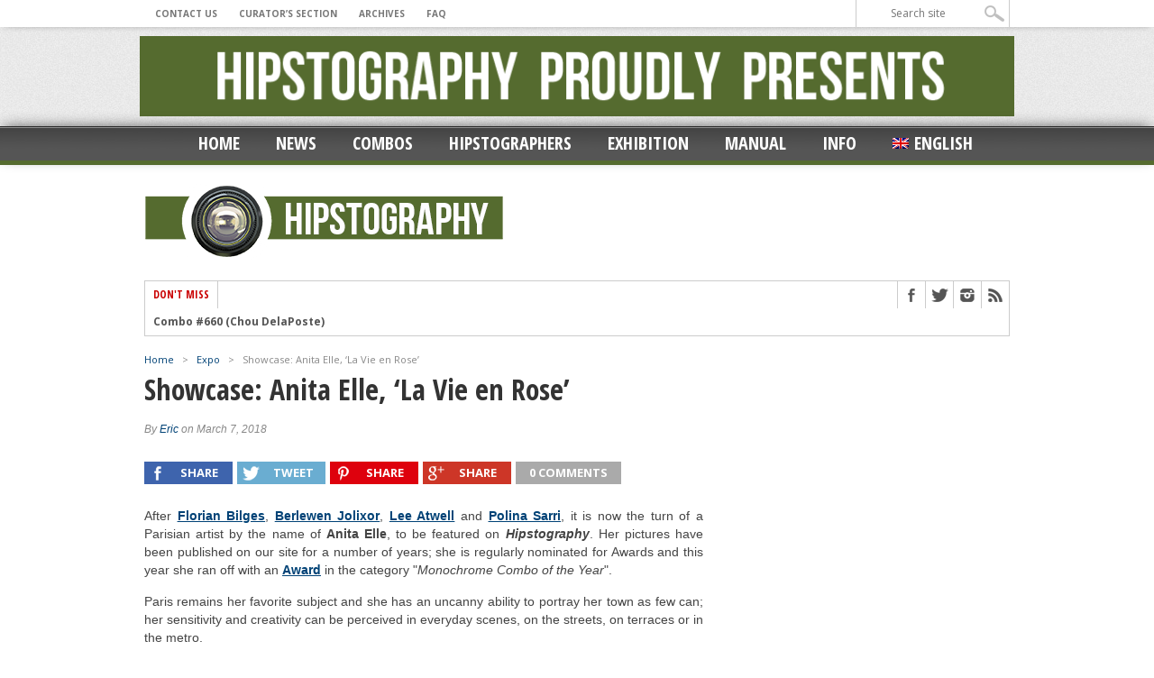

--- FILE ---
content_type: text/html; charset=UTF-8
request_url: https://hipstography.com/showcase/anita-elle-la-vie-en-rose.html
body_size: 19112
content:
<!DOCTYPE html>
<html xmlns="http://www.w3.org/1999/xhtml" lang="fr-FR">
<head>
<meta http-equiv="Content-Type" content="text/html; charset=UTF-8" />
<meta name="viewport" content="width=device-width, initial-scale=1, maximum-scale=1" />

<meta property="og:image" content="https://hipstography.com/wp-content/uploads/2018/03/Anita-Elle-La-Vie-en-rose-00.jpg" />



<!--[if IE]>
<link rel="stylesheet" type="text/css" href="https://hipstography.com/wp-content/themes/maxmag/css/iecss.css" />
<![endif]-->
<link rel="shortcut icon" href="https://hipstography.com/wp-content/uploads/2012/12/favicon.ico" /><link rel="alternate" type="application/rss+xml" title="RSS 2.0" href="https://hipstography.com/feed" />
<link rel="alternate" type="text/xml" title="RSS .92" href="https://hipstography.com/feed/rss" />
<link rel="alternate" type="application/atom+xml" title="Atom 0.3" href="https://hipstography.com/feed/atom" />
<link rel="pingback" href="https://hipstography.com/xmlrpc.php" />

<script type="text/javascript">

  var _gaq = _gaq || [];
  _gaq.push(['_setAccount', 'UA-36102313-1']);
  _gaq.push(['_trackPageview']);

  (function() {
    var ga = document.createElement('script'); ga.type = 'text/javascript'; ga.async = true;
    ga.src = ('https:' == document.location.protocol ? 'https://ssl' : 'http://www') + '.google-analytics.com/ga.js';
    var s = document.getElementsByTagName('script')[0]; s.parentNode.insertBefore(ga, s);
  })();

</script>
<meta name='robots' content='index, follow, max-image-preview:large, max-snippet:-1, max-video-preview:-1' />
	<style>img:is([sizes="auto" i], [sizes^="auto," i]) { contain-intrinsic-size: 3000px 1500px }</style>
	
	<!-- This site is optimized with the Yoast SEO plugin v25.3 - https://yoast.com/wordpress/plugins/seo/ -->
	<title>Showcase: Anita Elle, &#039;La Vie en Rose&#039; - hipstography, Hipstamatic</title>
	<meta name="description" content="Nous avons compilé toutes les séries et clichés pris par Anita depuis des années. Bienvenue dans La Vie en Rose." />
	<link rel="canonical" href="https://hipstography.com/showcase/anita-elle-la-vie-en-rose.html" />
	<meta property="og:locale" content="fr_FR" />
	<meta property="og:type" content="article" />
	<meta property="og:title" content="Showcase: Anita Elle, &#039;La Vie en Rose&#039; - hipstography, Hipstamatic" />
	<meta property="og:description" content="Nous avons compilé toutes les séries et clichés pris par Anita depuis des années. Bienvenue dans La Vie en Rose." />
	<meta property="og:url" content="https://hipstography.com/showcase/anita-elle-la-vie-en-rose.html" />
	<meta property="og:site_name" content="hipstography" />
	<meta property="article:published_time" content="2018-03-07T13:56:13+00:00" />
	<meta property="article:modified_time" content="2018-03-07T13:57:17+00:00" />
	<meta property="og:image" content="https://hipstography.com/wp-content/uploads/2018/03/Anita-Elle-La-Vie-en-rose-00.jpg" />
	<meta property="og:image:width" content="420" />
	<meta property="og:image:height" content="420" />
	<meta property="og:image:type" content="image/jpeg" />
	<meta name="author" content="Eric" />
	<meta name="twitter:label1" content="Écrit par" />
	<meta name="twitter:data1" content="Eric" />
	<meta name="twitter:label2" content="Durée de lecture estimée" />
	<meta name="twitter:data2" content="1 minute" />
	<script type="application/ld+json" class="yoast-schema-graph">{"@context":"https://schema.org","@graph":[{"@type":"WebPage","@id":"https://hipstography.com/showcase/anita-elle-la-vie-en-rose.html","url":"https://hipstography.com/showcase/anita-elle-la-vie-en-rose.html","name":"Showcase: Anita Elle, 'La Vie en Rose' - hipstography, Hipstamatic","isPartOf":{"@id":"https://hipstography.com/#website"},"primaryImageOfPage":{"@id":"https://hipstography.com/showcase/anita-elle-la-vie-en-rose.html#primaryimage"},"image":{"@id":"https://hipstography.com/showcase/anita-elle-la-vie-en-rose.html#primaryimage"},"thumbnailUrl":"https://hipstography.com/wp-content/uploads/2018/03/Anita-Elle-La-Vie-en-rose-00.jpg","datePublished":"2018-03-07T13:56:13+00:00","dateModified":"2018-03-07T13:57:17+00:00","author":{"@id":"https://hipstography.com/#/schema/person/5e6d0d0149e612d33f1d746c693cbc3e"},"description":"Nous avons compilé toutes les séries et clichés pris par Anita depuis des années. Bienvenue dans La Vie en Rose.","breadcrumb":{"@id":"https://hipstography.com/showcase/anita-elle-la-vie-en-rose.html#breadcrumb"},"inLanguage":"fr-FR","potentialAction":[{"@type":"ReadAction","target":["https://hipstography.com/showcase/anita-elle-la-vie-en-rose.html"]}]},{"@type":"ImageObject","inLanguage":"fr-FR","@id":"https://hipstography.com/showcase/anita-elle-la-vie-en-rose.html#primaryimage","url":"https://hipstography.com/wp-content/uploads/2018/03/Anita-Elle-La-Vie-en-rose-00.jpg","contentUrl":"https://hipstography.com/wp-content/uploads/2018/03/Anita-Elle-La-Vie-en-rose-00.jpg","width":420,"height":420},{"@type":"BreadcrumbList","@id":"https://hipstography.com/showcase/anita-elle-la-vie-en-rose.html#breadcrumb","itemListElement":[{"@type":"ListItem","position":1,"name":"Accueil","item":"https://hipstography.com/"},{"@type":"ListItem","position":2,"name":"Showcase: Anita Elle, &lsquo;La Vie en Rose&rsquo;"}]},{"@type":"WebSite","@id":"https://hipstography.com/#website","url":"https://hipstography.com/","name":"hipstography","description":"&quot;Click. Boom. Amazing&quot;","potentialAction":[{"@type":"SearchAction","target":{"@type":"EntryPoint","urlTemplate":"https://hipstography.com/?s={search_term_string}"},"query-input":{"@type":"PropertyValueSpecification","valueRequired":true,"valueName":"search_term_string"}}],"inLanguage":"fr-FR"},{"@type":"Person","@id":"https://hipstography.com/#/schema/person/5e6d0d0149e612d33f1d746c693cbc3e","name":"Eric","image":{"@type":"ImageObject","inLanguage":"fr-FR","@id":"https://hipstography.com/#/schema/person/image/","url":"https://secure.gravatar.com/avatar/786d3f64044d3e0f22bb5cd1fe9948d8a3bedd55d328654e71ca717414d8b576?s=96&d=mm&r=g","contentUrl":"https://secure.gravatar.com/avatar/786d3f64044d3e0f22bb5cd1fe9948d8a3bedd55d328654e71ca717414d8b576?s=96&d=mm&r=g","caption":"Eric"},"url":"https://hipstography.com/author/admin"}]}</script>
	<!-- / Yoast SEO plugin. -->


<link rel='dns-prefetch' href='//fonts.googleapis.com' />
<link rel="alternate" type="application/rss+xml" title="hipstography &raquo; Flux" href="https://hipstography.com/feed" />
<link rel="alternate" type="application/rss+xml" title="hipstography &raquo; Flux des commentaires" href="https://hipstography.com/comments/feed" />
<link rel="alternate" type="application/rss+xml" title="hipstography &raquo; Showcase: Anita Elle, &lsquo;La Vie en Rose&rsquo; Flux des commentaires" href="https://hipstography.com/showcase/anita-elle-la-vie-en-rose.html/feed" />
<script type="text/javascript">
/* <![CDATA[ */
window._wpemojiSettings = {"baseUrl":"https:\/\/s.w.org\/images\/core\/emoji\/16.0.1\/72x72\/","ext":".png","svgUrl":"https:\/\/s.w.org\/images\/core\/emoji\/16.0.1\/svg\/","svgExt":".svg","source":{"concatemoji":"https:\/\/hipstography.com\/wp-includes\/js\/wp-emoji-release.min.js?ver=6.8.3"}};
/*! This file is auto-generated */
!function(s,n){var o,i,e;function c(e){try{var t={supportTests:e,timestamp:(new Date).valueOf()};sessionStorage.setItem(o,JSON.stringify(t))}catch(e){}}function p(e,t,n){e.clearRect(0,0,e.canvas.width,e.canvas.height),e.fillText(t,0,0);var t=new Uint32Array(e.getImageData(0,0,e.canvas.width,e.canvas.height).data),a=(e.clearRect(0,0,e.canvas.width,e.canvas.height),e.fillText(n,0,0),new Uint32Array(e.getImageData(0,0,e.canvas.width,e.canvas.height).data));return t.every(function(e,t){return e===a[t]})}function u(e,t){e.clearRect(0,0,e.canvas.width,e.canvas.height),e.fillText(t,0,0);for(var n=e.getImageData(16,16,1,1),a=0;a<n.data.length;a++)if(0!==n.data[a])return!1;return!0}function f(e,t,n,a){switch(t){case"flag":return n(e,"\ud83c\udff3\ufe0f\u200d\u26a7\ufe0f","\ud83c\udff3\ufe0f\u200b\u26a7\ufe0f")?!1:!n(e,"\ud83c\udde8\ud83c\uddf6","\ud83c\udde8\u200b\ud83c\uddf6")&&!n(e,"\ud83c\udff4\udb40\udc67\udb40\udc62\udb40\udc65\udb40\udc6e\udb40\udc67\udb40\udc7f","\ud83c\udff4\u200b\udb40\udc67\u200b\udb40\udc62\u200b\udb40\udc65\u200b\udb40\udc6e\u200b\udb40\udc67\u200b\udb40\udc7f");case"emoji":return!a(e,"\ud83e\udedf")}return!1}function g(e,t,n,a){var r="undefined"!=typeof WorkerGlobalScope&&self instanceof WorkerGlobalScope?new OffscreenCanvas(300,150):s.createElement("canvas"),o=r.getContext("2d",{willReadFrequently:!0}),i=(o.textBaseline="top",o.font="600 32px Arial",{});return e.forEach(function(e){i[e]=t(o,e,n,a)}),i}function t(e){var t=s.createElement("script");t.src=e,t.defer=!0,s.head.appendChild(t)}"undefined"!=typeof Promise&&(o="wpEmojiSettingsSupports",i=["flag","emoji"],n.supports={everything:!0,everythingExceptFlag:!0},e=new Promise(function(e){s.addEventListener("DOMContentLoaded",e,{once:!0})}),new Promise(function(t){var n=function(){try{var e=JSON.parse(sessionStorage.getItem(o));if("object"==typeof e&&"number"==typeof e.timestamp&&(new Date).valueOf()<e.timestamp+604800&&"object"==typeof e.supportTests)return e.supportTests}catch(e){}return null}();if(!n){if("undefined"!=typeof Worker&&"undefined"!=typeof OffscreenCanvas&&"undefined"!=typeof URL&&URL.createObjectURL&&"undefined"!=typeof Blob)try{var e="postMessage("+g.toString()+"("+[JSON.stringify(i),f.toString(),p.toString(),u.toString()].join(",")+"));",a=new Blob([e],{type:"text/javascript"}),r=new Worker(URL.createObjectURL(a),{name:"wpTestEmojiSupports"});return void(r.onmessage=function(e){c(n=e.data),r.terminate(),t(n)})}catch(e){}c(n=g(i,f,p,u))}t(n)}).then(function(e){for(var t in e)n.supports[t]=e[t],n.supports.everything=n.supports.everything&&n.supports[t],"flag"!==t&&(n.supports.everythingExceptFlag=n.supports.everythingExceptFlag&&n.supports[t]);n.supports.everythingExceptFlag=n.supports.everythingExceptFlag&&!n.supports.flag,n.DOMReady=!1,n.readyCallback=function(){n.DOMReady=!0}}).then(function(){return e}).then(function(){var e;n.supports.everything||(n.readyCallback(),(e=n.source||{}).concatemoji?t(e.concatemoji):e.wpemoji&&e.twemoji&&(t(e.twemoji),t(e.wpemoji)))}))}((window,document),window._wpemojiSettings);
/* ]]> */
</script>
<link rel='stylesheet' id='wpfb-css' href='//hipstography.com/wp-content/plugins/wp-filebase/wp-filebase.css?t=1459409003&#038;ver=3.4.3' type='text/css' media='all' />
<style id='wp-emoji-styles-inline-css' type='text/css'>

	img.wp-smiley, img.emoji {
		display: inline !important;
		border: none !important;
		box-shadow: none !important;
		height: 1em !important;
		width: 1em !important;
		margin: 0 0.07em !important;
		vertical-align: -0.1em !important;
		background: none !important;
		padding: 0 !important;
	}
</style>
<link rel='stylesheet' id='wp-block-library-css' href='https://hipstography.com/wp-includes/css/dist/block-library/style.min.css?ver=6.8.3' type='text/css' media='all' />
<style id='classic-theme-styles-inline-css' type='text/css'>
/*! This file is auto-generated */
.wp-block-button__link{color:#fff;background-color:#32373c;border-radius:9999px;box-shadow:none;text-decoration:none;padding:calc(.667em + 2px) calc(1.333em + 2px);font-size:1.125em}.wp-block-file__button{background:#32373c;color:#fff;text-decoration:none}
</style>
<style id='global-styles-inline-css' type='text/css'>
:root{--wp--preset--aspect-ratio--square: 1;--wp--preset--aspect-ratio--4-3: 4/3;--wp--preset--aspect-ratio--3-4: 3/4;--wp--preset--aspect-ratio--3-2: 3/2;--wp--preset--aspect-ratio--2-3: 2/3;--wp--preset--aspect-ratio--16-9: 16/9;--wp--preset--aspect-ratio--9-16: 9/16;--wp--preset--color--black: #000000;--wp--preset--color--cyan-bluish-gray: #abb8c3;--wp--preset--color--white: #ffffff;--wp--preset--color--pale-pink: #f78da7;--wp--preset--color--vivid-red: #cf2e2e;--wp--preset--color--luminous-vivid-orange: #ff6900;--wp--preset--color--luminous-vivid-amber: #fcb900;--wp--preset--color--light-green-cyan: #7bdcb5;--wp--preset--color--vivid-green-cyan: #00d084;--wp--preset--color--pale-cyan-blue: #8ed1fc;--wp--preset--color--vivid-cyan-blue: #0693e3;--wp--preset--color--vivid-purple: #9b51e0;--wp--preset--gradient--vivid-cyan-blue-to-vivid-purple: linear-gradient(135deg,rgba(6,147,227,1) 0%,rgb(155,81,224) 100%);--wp--preset--gradient--light-green-cyan-to-vivid-green-cyan: linear-gradient(135deg,rgb(122,220,180) 0%,rgb(0,208,130) 100%);--wp--preset--gradient--luminous-vivid-amber-to-luminous-vivid-orange: linear-gradient(135deg,rgba(252,185,0,1) 0%,rgba(255,105,0,1) 100%);--wp--preset--gradient--luminous-vivid-orange-to-vivid-red: linear-gradient(135deg,rgba(255,105,0,1) 0%,rgb(207,46,46) 100%);--wp--preset--gradient--very-light-gray-to-cyan-bluish-gray: linear-gradient(135deg,rgb(238,238,238) 0%,rgb(169,184,195) 100%);--wp--preset--gradient--cool-to-warm-spectrum: linear-gradient(135deg,rgb(74,234,220) 0%,rgb(151,120,209) 20%,rgb(207,42,186) 40%,rgb(238,44,130) 60%,rgb(251,105,98) 80%,rgb(254,248,76) 100%);--wp--preset--gradient--blush-light-purple: linear-gradient(135deg,rgb(255,206,236) 0%,rgb(152,150,240) 100%);--wp--preset--gradient--blush-bordeaux: linear-gradient(135deg,rgb(254,205,165) 0%,rgb(254,45,45) 50%,rgb(107,0,62) 100%);--wp--preset--gradient--luminous-dusk: linear-gradient(135deg,rgb(255,203,112) 0%,rgb(199,81,192) 50%,rgb(65,88,208) 100%);--wp--preset--gradient--pale-ocean: linear-gradient(135deg,rgb(255,245,203) 0%,rgb(182,227,212) 50%,rgb(51,167,181) 100%);--wp--preset--gradient--electric-grass: linear-gradient(135deg,rgb(202,248,128) 0%,rgb(113,206,126) 100%);--wp--preset--gradient--midnight: linear-gradient(135deg,rgb(2,3,129) 0%,rgb(40,116,252) 100%);--wp--preset--font-size--small: 13px;--wp--preset--font-size--medium: 20px;--wp--preset--font-size--large: 36px;--wp--preset--font-size--x-large: 42px;--wp--preset--spacing--20: 0.44rem;--wp--preset--spacing--30: 0.67rem;--wp--preset--spacing--40: 1rem;--wp--preset--spacing--50: 1.5rem;--wp--preset--spacing--60: 2.25rem;--wp--preset--spacing--70: 3.38rem;--wp--preset--spacing--80: 5.06rem;--wp--preset--shadow--natural: 6px 6px 9px rgba(0, 0, 0, 0.2);--wp--preset--shadow--deep: 12px 12px 50px rgba(0, 0, 0, 0.4);--wp--preset--shadow--sharp: 6px 6px 0px rgba(0, 0, 0, 0.2);--wp--preset--shadow--outlined: 6px 6px 0px -3px rgba(255, 255, 255, 1), 6px 6px rgba(0, 0, 0, 1);--wp--preset--shadow--crisp: 6px 6px 0px rgba(0, 0, 0, 1);}:where(.is-layout-flex){gap: 0.5em;}:where(.is-layout-grid){gap: 0.5em;}body .is-layout-flex{display: flex;}.is-layout-flex{flex-wrap: wrap;align-items: center;}.is-layout-flex > :is(*, div){margin: 0;}body .is-layout-grid{display: grid;}.is-layout-grid > :is(*, div){margin: 0;}:where(.wp-block-columns.is-layout-flex){gap: 2em;}:where(.wp-block-columns.is-layout-grid){gap: 2em;}:where(.wp-block-post-template.is-layout-flex){gap: 1.25em;}:where(.wp-block-post-template.is-layout-grid){gap: 1.25em;}.has-black-color{color: var(--wp--preset--color--black) !important;}.has-cyan-bluish-gray-color{color: var(--wp--preset--color--cyan-bluish-gray) !important;}.has-white-color{color: var(--wp--preset--color--white) !important;}.has-pale-pink-color{color: var(--wp--preset--color--pale-pink) !important;}.has-vivid-red-color{color: var(--wp--preset--color--vivid-red) !important;}.has-luminous-vivid-orange-color{color: var(--wp--preset--color--luminous-vivid-orange) !important;}.has-luminous-vivid-amber-color{color: var(--wp--preset--color--luminous-vivid-amber) !important;}.has-light-green-cyan-color{color: var(--wp--preset--color--light-green-cyan) !important;}.has-vivid-green-cyan-color{color: var(--wp--preset--color--vivid-green-cyan) !important;}.has-pale-cyan-blue-color{color: var(--wp--preset--color--pale-cyan-blue) !important;}.has-vivid-cyan-blue-color{color: var(--wp--preset--color--vivid-cyan-blue) !important;}.has-vivid-purple-color{color: var(--wp--preset--color--vivid-purple) !important;}.has-black-background-color{background-color: var(--wp--preset--color--black) !important;}.has-cyan-bluish-gray-background-color{background-color: var(--wp--preset--color--cyan-bluish-gray) !important;}.has-white-background-color{background-color: var(--wp--preset--color--white) !important;}.has-pale-pink-background-color{background-color: var(--wp--preset--color--pale-pink) !important;}.has-vivid-red-background-color{background-color: var(--wp--preset--color--vivid-red) !important;}.has-luminous-vivid-orange-background-color{background-color: var(--wp--preset--color--luminous-vivid-orange) !important;}.has-luminous-vivid-amber-background-color{background-color: var(--wp--preset--color--luminous-vivid-amber) !important;}.has-light-green-cyan-background-color{background-color: var(--wp--preset--color--light-green-cyan) !important;}.has-vivid-green-cyan-background-color{background-color: var(--wp--preset--color--vivid-green-cyan) !important;}.has-pale-cyan-blue-background-color{background-color: var(--wp--preset--color--pale-cyan-blue) !important;}.has-vivid-cyan-blue-background-color{background-color: var(--wp--preset--color--vivid-cyan-blue) !important;}.has-vivid-purple-background-color{background-color: var(--wp--preset--color--vivid-purple) !important;}.has-black-border-color{border-color: var(--wp--preset--color--black) !important;}.has-cyan-bluish-gray-border-color{border-color: var(--wp--preset--color--cyan-bluish-gray) !important;}.has-white-border-color{border-color: var(--wp--preset--color--white) !important;}.has-pale-pink-border-color{border-color: var(--wp--preset--color--pale-pink) !important;}.has-vivid-red-border-color{border-color: var(--wp--preset--color--vivid-red) !important;}.has-luminous-vivid-orange-border-color{border-color: var(--wp--preset--color--luminous-vivid-orange) !important;}.has-luminous-vivid-amber-border-color{border-color: var(--wp--preset--color--luminous-vivid-amber) !important;}.has-light-green-cyan-border-color{border-color: var(--wp--preset--color--light-green-cyan) !important;}.has-vivid-green-cyan-border-color{border-color: var(--wp--preset--color--vivid-green-cyan) !important;}.has-pale-cyan-blue-border-color{border-color: var(--wp--preset--color--pale-cyan-blue) !important;}.has-vivid-cyan-blue-border-color{border-color: var(--wp--preset--color--vivid-cyan-blue) !important;}.has-vivid-purple-border-color{border-color: var(--wp--preset--color--vivid-purple) !important;}.has-vivid-cyan-blue-to-vivid-purple-gradient-background{background: var(--wp--preset--gradient--vivid-cyan-blue-to-vivid-purple) !important;}.has-light-green-cyan-to-vivid-green-cyan-gradient-background{background: var(--wp--preset--gradient--light-green-cyan-to-vivid-green-cyan) !important;}.has-luminous-vivid-amber-to-luminous-vivid-orange-gradient-background{background: var(--wp--preset--gradient--luminous-vivid-amber-to-luminous-vivid-orange) !important;}.has-luminous-vivid-orange-to-vivid-red-gradient-background{background: var(--wp--preset--gradient--luminous-vivid-orange-to-vivid-red) !important;}.has-very-light-gray-to-cyan-bluish-gray-gradient-background{background: var(--wp--preset--gradient--very-light-gray-to-cyan-bluish-gray) !important;}.has-cool-to-warm-spectrum-gradient-background{background: var(--wp--preset--gradient--cool-to-warm-spectrum) !important;}.has-blush-light-purple-gradient-background{background: var(--wp--preset--gradient--blush-light-purple) !important;}.has-blush-bordeaux-gradient-background{background: var(--wp--preset--gradient--blush-bordeaux) !important;}.has-luminous-dusk-gradient-background{background: var(--wp--preset--gradient--luminous-dusk) !important;}.has-pale-ocean-gradient-background{background: var(--wp--preset--gradient--pale-ocean) !important;}.has-electric-grass-gradient-background{background: var(--wp--preset--gradient--electric-grass) !important;}.has-midnight-gradient-background{background: var(--wp--preset--gradient--midnight) !important;}.has-small-font-size{font-size: var(--wp--preset--font-size--small) !important;}.has-medium-font-size{font-size: var(--wp--preset--font-size--medium) !important;}.has-large-font-size{font-size: var(--wp--preset--font-size--large) !important;}.has-x-large-font-size{font-size: var(--wp--preset--font-size--x-large) !important;}
:where(.wp-block-post-template.is-layout-flex){gap: 1.25em;}:where(.wp-block-post-template.is-layout-grid){gap: 1.25em;}
:where(.wp-block-columns.is-layout-flex){gap: 2em;}:where(.wp-block-columns.is-layout-grid){gap: 2em;}
:root :where(.wp-block-pullquote){font-size: 1.5em;line-height: 1.6;}
</style>
<link rel='stylesheet' id='responsive-lightbox-nivo-css' href='https://hipstography.com/wp-content/plugins/responsive-lightbox/assets/nivo/nivo-lightbox.min.css?ver=1.3.1' type='text/css' media='all' />
<link rel='stylesheet' id='responsive-lightbox-nivo-default-css' href='https://hipstography.com/wp-content/plugins/responsive-lightbox/assets/nivo/themes/default/default.css?ver=1.3.1' type='text/css' media='all' />
<link rel='stylesheet' id='wpml-legacy-dropdown-0-css' href='https://hipstography.com/wp-content/plugins/sitepress-multilingual-cms/templates/language-switchers/legacy-dropdown/style.min.css?ver=1' type='text/css' media='all' />
<style id='wpml-legacy-dropdown-0-inline-css' type='text/css'>
.wpml-ls-sidebars-sidebar-2, .wpml-ls-sidebars-sidebar-2 .wpml-ls-sub-menu, .wpml-ls-sidebars-sidebar-2 a {border-color:#cdcdcd;}.wpml-ls-sidebars-sidebar-2 a, .wpml-ls-sidebars-sidebar-2 .wpml-ls-sub-menu a, .wpml-ls-sidebars-sidebar-2 .wpml-ls-sub-menu a:link, .wpml-ls-sidebars-sidebar-2 li:not(.wpml-ls-current-language) .wpml-ls-link, .wpml-ls-sidebars-sidebar-2 li:not(.wpml-ls-current-language) .wpml-ls-link:link {color:#444444;background-color:#ffffff;}.wpml-ls-sidebars-sidebar-2 .wpml-ls-sub-menu a:hover,.wpml-ls-sidebars-sidebar-2 .wpml-ls-sub-menu a:focus, .wpml-ls-sidebars-sidebar-2 .wpml-ls-sub-menu a:link:hover, .wpml-ls-sidebars-sidebar-2 .wpml-ls-sub-menu a:link:focus {color:#000000;background-color:#eeeeee;}.wpml-ls-sidebars-sidebar-2 .wpml-ls-current-language > a {color:#444444;background-color:#ffffff;}.wpml-ls-sidebars-sidebar-2 .wpml-ls-current-language:hover>a, .wpml-ls-sidebars-sidebar-2 .wpml-ls-current-language>a:focus {color:#000000;background-color:#eeeeee;}
.wpml-ls-statics-shortcode_actions, .wpml-ls-statics-shortcode_actions .wpml-ls-sub-menu, .wpml-ls-statics-shortcode_actions a {border-color:#cdcdcd;}.wpml-ls-statics-shortcode_actions a, .wpml-ls-statics-shortcode_actions .wpml-ls-sub-menu a, .wpml-ls-statics-shortcode_actions .wpml-ls-sub-menu a:link, .wpml-ls-statics-shortcode_actions li:not(.wpml-ls-current-language) .wpml-ls-link, .wpml-ls-statics-shortcode_actions li:not(.wpml-ls-current-language) .wpml-ls-link:link {color:#444444;background-color:#ffffff;}.wpml-ls-statics-shortcode_actions .wpml-ls-sub-menu a:hover,.wpml-ls-statics-shortcode_actions .wpml-ls-sub-menu a:focus, .wpml-ls-statics-shortcode_actions .wpml-ls-sub-menu a:link:hover, .wpml-ls-statics-shortcode_actions .wpml-ls-sub-menu a:link:focus {color:#000000;background-color:#eeeeee;}.wpml-ls-statics-shortcode_actions .wpml-ls-current-language > a {color:#444444;background-color:#ffffff;}.wpml-ls-statics-shortcode_actions .wpml-ls-current-language:hover>a, .wpml-ls-statics-shortcode_actions .wpml-ls-current-language>a:focus {color:#000000;background-color:#eeeeee;}
</style>
<link rel='stylesheet' id='wpml-legacy-horizontal-list-0-css' href='https://hipstography.com/wp-content/plugins/sitepress-multilingual-cms/templates/language-switchers/legacy-list-horizontal/style.min.css?ver=1' type='text/css' media='all' />
<style id='wpml-legacy-horizontal-list-0-inline-css' type='text/css'>
.wpml-ls-statics-footer{background-color:#ffffff;}.wpml-ls-statics-footer, .wpml-ls-statics-footer .wpml-ls-sub-menu, .wpml-ls-statics-footer a {border-color:#cdcdcd;}.wpml-ls-statics-footer a, .wpml-ls-statics-footer .wpml-ls-sub-menu a, .wpml-ls-statics-footer .wpml-ls-sub-menu a:link, .wpml-ls-statics-footer li:not(.wpml-ls-current-language) .wpml-ls-link, .wpml-ls-statics-footer li:not(.wpml-ls-current-language) .wpml-ls-link:link {color:#444444;background-color:#ffffff;}.wpml-ls-statics-footer .wpml-ls-sub-menu a:hover,.wpml-ls-statics-footer .wpml-ls-sub-menu a:focus, .wpml-ls-statics-footer .wpml-ls-sub-menu a:link:hover, .wpml-ls-statics-footer .wpml-ls-sub-menu a:link:focus {color:#000000;background-color:#eeeeee;}.wpml-ls-statics-footer .wpml-ls-current-language > a {color:#444444;background-color:#ffffff;}.wpml-ls-statics-footer .wpml-ls-current-language:hover>a, .wpml-ls-statics-footer .wpml-ls-current-language>a:focus {color:#000000;background-color:#eeeeee;}
</style>
<link rel='stylesheet' id='wpml-legacy-post-translations-0-css' href='https://hipstography.com/wp-content/plugins/sitepress-multilingual-cms/templates/language-switchers/legacy-post-translations/style.min.css?ver=1' type='text/css' media='all' />
<link rel='stylesheet' id='wpml-menu-item-0-css' href='https://hipstography.com/wp-content/plugins/sitepress-multilingual-cms/templates/language-switchers/menu-item/style.min.css?ver=1' type='text/css' media='all' />
<link rel='stylesheet' id='mm-style-css' href='https://hipstography.com/wp-content/themes/maxmag/style.css?ver=6.8.3' type='text/css' media='all' />
<link rel='stylesheet' id='reset-css' href='https://hipstography.com/wp-content/themes/maxmag/css/reset.css?ver=6.8.3' type='text/css' media='all' />
<link rel='stylesheet' id='flexcss-css' href='https://hipstography.com/wp-content/themes/maxmag/css/flexslider.css?ver=6.8.3' type='text/css' media='all' />
<link rel='stylesheet' id='media-queries-css' href='https://hipstography.com/wp-content/themes/maxmag/css/media-queries.css?ver=6.8.3' type='text/css' media='all' />
<link rel='stylesheet' id='googlefonts-css' href='https://fonts.googleapis.com/css?family=Open+Sans+Condensed%3A300%2C700%7COpen+Sans%3A400%2C700%7COswald%3A700&#038;subset=latin%2Clatin-ext%2Ccyrillic%2Ccyrillic-ext%2Cgreek-ext%2Cgreek%2Cvietnamese&#038;ver=6.8.3' type='text/css' media='all' />
<style id='akismet-widget-style-inline-css' type='text/css'>

			.a-stats {
				--akismet-color-mid-green: #357b49;
				--akismet-color-white: #fff;
				--akismet-color-light-grey: #f6f7f7;

				max-width: 350px;
				width: auto;
			}

			.a-stats * {
				all: unset;
				box-sizing: border-box;
			}

			.a-stats strong {
				font-weight: 600;
			}

			.a-stats a.a-stats__link,
			.a-stats a.a-stats__link:visited,
			.a-stats a.a-stats__link:active {
				background: var(--akismet-color-mid-green);
				border: none;
				box-shadow: none;
				border-radius: 8px;
				color: var(--akismet-color-white);
				cursor: pointer;
				display: block;
				font-family: -apple-system, BlinkMacSystemFont, 'Segoe UI', 'Roboto', 'Oxygen-Sans', 'Ubuntu', 'Cantarell', 'Helvetica Neue', sans-serif;
				font-weight: 500;
				padding: 12px;
				text-align: center;
				text-decoration: none;
				transition: all 0.2s ease;
			}

			/* Extra specificity to deal with TwentyTwentyOne focus style */
			.widget .a-stats a.a-stats__link:focus {
				background: var(--akismet-color-mid-green);
				color: var(--akismet-color-white);
				text-decoration: none;
			}

			.a-stats a.a-stats__link:hover {
				filter: brightness(110%);
				box-shadow: 0 4px 12px rgba(0, 0, 0, 0.06), 0 0 2px rgba(0, 0, 0, 0.16);
			}

			.a-stats .count {
				color: var(--akismet-color-white);
				display: block;
				font-size: 1.5em;
				line-height: 1.4;
				padding: 0 13px;
				white-space: nowrap;
			}
		
</style>
<link rel='stylesheet' id='ngg_trigger_buttons-css' href='https://hipstography.com/wp-content/plugins/nextgen-gallery/static/GalleryDisplay/trigger_buttons.css?ver=3.59.12' type='text/css' media='all' />
<link rel='stylesheet' id='shutter-0-css' href='https://hipstography.com/wp-content/plugins/nextgen-gallery/static/Lightbox/shutter/shutter.css?ver=3.59.12' type='text/css' media='all' />
<link rel='stylesheet' id='fontawesome_v4_shim_style-css' href='https://hipstography.com/wp-content/plugins/nextgen-gallery/static/FontAwesome/css/v4-shims.min.css?ver=6.8.3' type='text/css' media='all' />
<link rel='stylesheet' id='fontawesome-css' href='https://hipstography.com/wp-content/plugins/nextgen-gallery/static/FontAwesome/css/all.min.css?ver=6.8.3' type='text/css' media='all' />
<link rel='stylesheet' id='nextgen_pagination_style-css' href='https://hipstography.com/wp-content/plugins/nextgen-gallery/static/GalleryDisplay/pagination_style.css?ver=3.59.12' type='text/css' media='all' />
<link rel='stylesheet' id='nextgen_basic_thumbnails_style-css' href='https://hipstography.com/wp-content/plugins/nextgen-gallery/static/Thumbnails/nextgen_basic_thumbnails.css?ver=3.59.12' type='text/css' media='all' />
<link rel='stylesheet' id='nextgen_widgets_style-css' href='https://hipstography.com/wp-content/plugins/nextgen-gallery/static/Widget/display.css?ver=3.59.12' type='text/css' media='all' />
<script type="text/javascript" src="https://hipstography.com/wp-content/plugins/jquery-updater/js/jquery-3.7.1.min.js?ver=3.7.1" id="jquery-core-js"></script>
<script type="text/javascript" src="https://hipstography.com/wp-content/plugins/jquery-updater/js/jquery-migrate-3.5.2.min.js?ver=3.5.2" id="jquery-migrate-js"></script>
<script type="text/javascript" src="https://hipstography.com/wp-content/plugins/jquery-vertical-accordion-menu/js/jquery.hoverIntent.minified.js?ver=6.8.3" id="jqueryhoverintent-js"></script>
<script type="text/javascript" src="https://hipstography.com/wp-content/plugins/jquery-vertical-accordion-menu/js/jquery.cookie.js?ver=6.8.3" id="jquerycookie-js"></script>
<script type="text/javascript" src="https://hipstography.com/wp-content/plugins/jquery-vertical-accordion-menu/js/jquery.dcjqaccordion.2.9.js?ver=6.8.3" id="dcjqaccordion-js"></script>
<script type="text/javascript" src="https://hipstography.com/wp-content/plugins/responsive-lightbox/assets/nivo/nivo-lightbox.min.js?ver=1.3.1" id="responsive-lightbox-nivo-js"></script>
<script type="text/javascript" src="https://hipstography.com/wp-includes/js/underscore.min.js?ver=1.13.7" id="underscore-js"></script>
<script type="text/javascript" src="https://hipstography.com/wp-content/plugins/responsive-lightbox/assets/infinitescroll/infinite-scroll.pkgd.min.js?ver=4.0.1" id="responsive-lightbox-infinite-scroll-js"></script>
<script type="text/javascript" id="responsive-lightbox-js-before">
/* <![CDATA[ */
var rlArgs = {"script":"nivo","selector":"lightbox","customEvents":"","activeGalleries":true,"effect":"fade","clickOverlayToClose":true,"keyboardNav":true,"errorMessage":"The requested content cannot be loaded. Please try again later.","woocommerce_gallery":false,"ajaxurl":"https:\/\/hipstography.com\/wp-admin\/admin-ajax.php","nonce":"c9a290622f","preview":false,"postId":70454,"scriptExtension":false};
/* ]]> */
</script>
<script type="text/javascript" src="https://hipstography.com/wp-content/plugins/responsive-lightbox/js/front.js?ver=2.5.2" id="responsive-lightbox-js"></script>
<script type="text/javascript" src="https://hipstography.com/wp-content/plugins/sitepress-multilingual-cms/templates/language-switchers/legacy-dropdown/script.min.js?ver=1" id="wpml-legacy-dropdown-0-js"></script>
<script type="text/javascript" id="wpml-browser-redirect-js-extra">
/* <![CDATA[ */
var wpml_browser_redirect_params = {"pageLanguage":"fr","languageUrls":{"fr_fr":"https:\/\/hipstography.com\/showcase\/anita-elle-la-vie-en-rose.html","fr":"https:\/\/hipstography.com\/showcase\/anita-elle-la-vie-en-rose.html","en_us":"https:\/\/hipstography.com\/en\/showcase-en-2\/anita-elle-la-vie-en-rose-2.html","en":"https:\/\/hipstography.com\/en\/showcase-en-2\/anita-elle-la-vie-en-rose-2.html","us":"https:\/\/hipstography.com\/en\/showcase-en-2\/anita-elle-la-vie-en-rose-2.html"},"cookie":{"name":"_icl_visitor_lang_js","domain":"hipstography.com","path":"\/","expiration":24}};
/* ]]> */
</script>
<script type="text/javascript" src="https://hipstography.com/wp-content/plugins/sitepress-multilingual-cms/dist/js/browser-redirect/app.js?ver=476000" id="wpml-browser-redirect-js"></script>
<script type="text/javascript" id="photocrati_ajax-js-extra">
/* <![CDATA[ */
var photocrati_ajax = {"url":"https:\/\/hipstography.com\/index.php?photocrati_ajax=1","rest_url":"https:\/\/hipstography.com\/wp-json\/","wp_home_url":"https:\/\/hipstography.com","wp_site_url":"https:\/\/hipstography.com","wp_root_url":"https:\/\/hipstography.com","wp_plugins_url":"https:\/\/hipstography.com\/wp-content\/plugins","wp_content_url":"https:\/\/hipstography.com\/wp-content","wp_includes_url":"https:\/\/hipstography.com\/wp-includes\/","ngg_param_slug":"nggallery","rest_nonce":"f2566d68a9"};
/* ]]> */
</script>
<script type="text/javascript" src="https://hipstography.com/wp-content/plugins/nextgen-gallery/static/Legacy/ajax.min.js?ver=3.59.12" id="photocrati_ajax-js"></script>
<script type="text/javascript" src="https://hipstography.com/wp-content/plugins/nextgen-gallery/static/FontAwesome/js/v4-shims.min.js?ver=5.3.1" id="fontawesome_v4_shim-js"></script>
<script type="text/javascript" defer crossorigin="anonymous" data-auto-replace-svg="false" data-keep-original-source="false" data-search-pseudo-elements src="https://hipstography.com/wp-content/plugins/nextgen-gallery/static/FontAwesome/js/all.min.js?ver=5.3.1" id="fontawesome-js"></script>
<script type="text/javascript" src="https://hipstography.com/wp-content/plugins/nextgen-gallery/static/Thumbnails/nextgen_basic_thumbnails.js?ver=3.59.12" id="nextgen_basic_thumbnails_script-js"></script>
<link rel="https://api.w.org/" href="https://hipstography.com/wp-json/" /><link rel="alternate" title="JSON" type="application/json" href="https://hipstography.com/wp-json/wp/v2/posts/70454" /><link rel="EditURI" type="application/rsd+xml" title="RSD" href="https://hipstography.com/xmlrpc.php?rsd" />
<link rel='shortlink' href='https://hipstography.com/?p=70454' />
<link rel="alternate" title="oEmbed (JSON)" type="application/json+oembed" href="https://hipstography.com/wp-json/oembed/1.0/embed?url=https%3A%2F%2Fhipstography.com%2Fshowcase%2Fanita-elle-la-vie-en-rose.html" />
<link rel="alternate" title="oEmbed (XML)" type="text/xml+oembed" href="https://hipstography.com/wp-json/oembed/1.0/embed?url=https%3A%2F%2Fhipstography.com%2Fshowcase%2Fanita-elle-la-vie-en-rose.html&#038;format=xml" />
<meta name="generator" content="WPML ver:4.7.6 stt:1,4;" />
<script type="text/javascript">
<!--
/******************************************************************************
***   COPY PROTECTED BY http://chetangole.com/blog/wp-copyprotect/   version 3.1.0 ****
******************************************************************************/
function clickIE4(){
if (event.button==2){
return false;
}
}
function clickNS4(e){
if (document.layers||document.getElementById&&!document.all){
if (e.which==2||e.which==3){
return false;
}
}
}

if (document.layers){
document.captureEvents(Event.MOUSEDOWN);
document.onmousedown=clickNS4;
}
else if (document.all&&!document.getElementById){
document.onmousedown=clickIE4;
}

document.oncontextmenu=new Function("return false")
// --> 
</script>

<script type="text/javascript">
/******************************************************************************
***   COPY PROTECTED BY http://chetangole.com/blog/wp-copyprotect/   version 3.1.0 ****
******************************************************************************/
function disableSelection(target){
if (typeof target.onselectstart!="undefined") //For IE 
	target.onselectstart=function(){return false}
else if (typeof target.style.MozUserSelect!="undefined") //For Firefox
	target.style.MozUserSelect="none"
else //All other route (For Opera)
	target.onmousedown=function(){return false}
target.style.cursor = "default"
}
</script>

<style type='text/css'>

a, a:visited { color: #004276; }
h3.category-heading, .toggle { background: #556b2f; }
.home-widget h3, .home-widget h3 a, .middle-widget h3, .middle-widget h3 a, .sidebar-widget h3, .sidebar-widget h3 a, .bottom-widget h3, .bottom-widget h3 a, .widget-container h3, .widget-container h3 a, .multi-category h3,  ul.tabber li.active h4 a, #related-posts h3, h3#reply-title, h2.comments { color: #556b2f; }
#main-nav ul li:hover, #main-nav .current-menu-item, #main-nav .current-post-parent { background: #556b2f url(https://hipstography.com/wp-content/themes/maxmag/images/nav-bg.png) top repeat-x; }
#main-nav ul li:hover ul { border-top: 5px solid #556b2f; }
#main-nav-wrapper { background: #555555 url(https://hipstography.com/wp-content/themes/maxmag/images/nav-bg.png) top repeat-x; border-bottom: 5px solid #556b2f; }

.woocommerce .widget_price_filter .ui-slider .ui-slider-handle,
.woocommerce span.onsale,
.woocommerce #respond input#submit.alt,
.woocommerce a.button.alt,
.woocommerce button.button.alt,
.woocommerce input.button.alt,
.woocommerce #respond input#submit.alt:hover,
.woocommerce a.button.alt:hover,
.woocommerce button.button.alt:hover,
.woocommerce input.button.alt:hover {
	background-color: #556b2f;
	}

#nav-mobi select { background: #555555  url(https://hipstography.com/wp-content/themes/maxmag/images/triangle-dark.png) no-repeat right; }
ul.tabber li, .woocommerce .widget_price_filter .ui-slider .ui-slider-range { background: #556b2f; }
#wallpaper { background: url() no-repeat 50% 0; }

</style>



	<link rel="stylesheet" href="https://hipstography.com/wp-content/plugins/jquery-vertical-accordion-menu/skin.php?widget_id=2&amp;skin=graphite" type="text/css" media="screen"  />
	<link rel="stylesheet" href="https://hipstography.com/wp-content/plugins/jquery-vertical-accordion-menu/skin.php?widget_id=3&amp;skin=graphite" type="text/css" media="screen"  />
<!-- Dynamic Widgets by QURL loaded - http://www.dynamic-widgets.com //-->

</head>

<body data-rsssl=1 class="wp-singular post-template-default single single-post postid-70454 single-format-standard wp-theme-maxmag">

<div id="site">
	<div id="top-wrapper">
		<div id="top-nav-wrapper">
			<div id="top-nav">
				<div id="top-menu">
					<div class="menu-second-menu-fr-container"><ul id="menu-second-menu-fr" class="menu"><li id="menu-item-34887" class="menu-item menu-item-type-post_type menu-item-object-page menu-item-34887"><a href="https://hipstography.com/contact">Contact</a></li>
<li id="menu-item-34885" class="menu-item menu-item-type-post_type menu-item-object-page menu-item-34885"><a href="https://hipstography.com/curators-section-2">Curator&rsquo;s Section</a></li>
<li id="menu-item-34886" class="menu-item menu-item-type-post_type menu-item-object-page menu-item-34886"><a href="https://hipstography.com/faq">FAQ</a></li>
<li id="menu-item-34884" class="menu-item menu-item-type-post_type menu-item-object-page menu-item-34884"><a href="https://hipstography.com/archives">Archives</a></li>
</ul></div>				</div><!--top-menu-->
				<div id="search-wrapper">
					<form method="get" id="searchform" action="https://hipstography.com/">
	<input type="text" name="s" id="s" value="Search site" onfocus='if (this.value == "Search site") { this.value = ""; }' onblur='if (this.value == "") { this.value = "Search site"; }' />
	<input type="hidden" id="search-button" />
</form>				</div><!--search wrapper-->
			</div><!--top-nav-->
		</div><!--top-nav-wrapper-->
				<div id="leader-wrapper">
			<div id="leaderboard">	
				<div id="leader-left">
					<a href="https://hipstography.com/en/combos-2/the-kinetic-collection-2.html">
<img style="border:0px solid white;" src="https://hipstography.com/wp-content/uploads/2020/12/The-Kinetic-Collection-Banner-DEF.gif" />				</div><!--leader-left-->
			</div><!--leaderboard-->
		</div><!--leader-wrapper-->
			</div><!--top-wrapper-->
	<div id="nav">
		<div id="main-nav-wrapper">
			<div id="main-nav">
				<div class="menu-menu-fr-ok-container"><ul id="menu-menu-fr-ok" class="menu"><li id="menu-item-526" class="menu-item menu-item-type-custom menu-item-object-custom menu-item-home menu-item-526"><a href="https://hipstography.com">Home</a></li>
<li id="menu-item-527" class="menu-item menu-item-type-taxonomy menu-item-object-category menu-item-has-children menu-item-527"><a href="https://hipstography.com/category/news">News</a>
<ul class="sub-menu">
	<li id="menu-item-12137" class="menu-item menu-item-type-taxonomy menu-item-object-category menu-item-12137"><a href="https://hipstography.com/category/news">Toutes les News</a></li>
	<li id="menu-item-17525" class="menu-item menu-item-type-taxonomy menu-item-object-category menu-item-17525"><a href="https://hipstography.com/category/hipstamatic-communities">Hipstamatic Communities</a></li>
	<li id="menu-item-530" class="menu-item menu-item-type-taxonomy menu-item-object-category menu-item-530"><a href="https://hipstography.com/category/shopping">Shopping</a></li>
	<li id="menu-item-18410" class="menu-item menu-item-type-taxonomy menu-item-object-category menu-item-18410"><a href="https://hipstography.com/category/pak">Pak</a></li>
</ul>
</li>
<li id="menu-item-528" class="menu-item menu-item-type-taxonomy menu-item-object-category menu-item-has-children menu-item-528"><a href="https://hipstography.com/category/combos">Combos</a>
<ul class="sub-menu">
	<li id="menu-item-6356" class="menu-item menu-item-type-taxonomy menu-item-object-category menu-item-6356"><a href="https://hipstography.com/category/combos">Tous les Combos</a></li>
	<li id="menu-item-20427" class="menu-item menu-item-type-taxonomy menu-item-object-category menu-item-20427"><a href="https://hipstography.com/category/creative">Creative Surprises</a></li>
	<li id="menu-item-21089" class="menu-item menu-item-type-taxonomy menu-item-object-category menu-item-21089"><a href="https://hipstography.com/category/corrosions-diverses">Les corrosifs</a></li>
	<li id="menu-item-3588" class="menu-item menu-item-type-taxonomy menu-item-object-category menu-item-3588"><a href="https://hipstography.com/category/monochrome">Monochrome</a></li>
	<li id="menu-item-6319" class="menu-item menu-item-type-taxonomy menu-item-object-category menu-item-6319"><a href="https://hipstography.com/category/multiple-exposure">Multiple Exposure</a></li>
	<li id="menu-item-6392" class="menu-item menu-item-type-taxonomy menu-item-object-category menu-item-6392"><a href="https://hipstography.com/category/tilt-shift">Tilt-Shift</a></li>
	<li id="menu-item-6721" class="menu-item menu-item-type-custom menu-item-object-custom menu-item-6721"><a href="https://hipstography.com/category/combos">Rechercher un combo</a></li>
	<li id="menu-item-12322" class="menu-item menu-item-type-taxonomy menu-item-object-category menu-item-12322"><a href="https://hipstography.com/category/combo-manuel">Manuel &#038; Articles</a></li>
	<li id="menu-item-44606" class="menu-item menu-item-type-taxonomy menu-item-object-category menu-item-44606"><a href="https://hipstography.com/category/combos-a-telecharger">Combos à télécharger</a></li>
	<li id="menu-item-46608" class="menu-item menu-item-type-taxonomy menu-item-object-category menu-item-46608"><a href="https://hipstography.com/category/the-hipstography-combo-collections">The Hipstography Combo Collections</a></li>
</ul>
</li>
<li id="menu-item-529" class="menu-item menu-item-type-taxonomy menu-item-object-category menu-item-has-children menu-item-529"><a href="https://hipstography.com/category/hipstographers">Hipstographers</a>
<ul class="sub-menu">
	<li id="menu-item-4390" class="menu-item menu-item-type-taxonomy menu-item-object-category menu-item-4390"><a href="https://hipstography.com/category/interview">Interview</a></li>
	<li id="menu-item-39232" class="menu-item menu-item-type-taxonomy menu-item-object-category menu-item-has-children menu-item-39232"><a href="https://hipstography.com/category/hipstamatic-community">Hipstamatic Community  >></a>
	<ul class="sub-menu">
		<li id="menu-item-26936" class="menu-item menu-item-type-taxonomy menu-item-object-category menu-item-26936"><a href="https://hipstography.com/category/remix-by-hipstachallenge">Remix by HipstaChallenge</a></li>
		<li id="menu-item-39233" class="menu-item menu-item-type-taxonomy menu-item-object-category menu-item-39233"><a href="https://hipstography.com/category/hipstameet-vegas-2015">Hipstameet Vegas 2015</a></li>
		<li id="menu-item-65784" class="menu-item menu-item-type-taxonomy menu-item-object-category menu-item-65784"><a href="https://hipstography.com/category/the-temple-of-doomed-gear">The Temple Of Doomed Gear</a></li>
	</ul>
</li>
	<li id="menu-item-7220" class="menu-item menu-item-type-taxonomy menu-item-object-category menu-item-7220"><a href="https://hipstography.com/category/video">Video</a></li>
	<li id="menu-item-7217" class="menu-item menu-item-type-taxonomy menu-item-object-category menu-item-7217"><a href="https://hipstography.com/category/pic-of-the-day">Photo of the day</a></li>
	<li id="menu-item-7218" class="menu-item menu-item-type-taxonomy menu-item-object-category menu-item-7218"><a href="https://hipstography.com/category/pic-of-the-week">Photo of the week</a></li>
	<li id="menu-item-7219" class="menu-item menu-item-type-taxonomy menu-item-object-category menu-item-7219"><a href="https://hipstography.com/category/portfolio">Portfolio</a></li>
	<li id="menu-item-49307" class="menu-item menu-item-type-taxonomy menu-item-object-category current-post-ancestor current-menu-parent current-post-parent menu-item-has-children menu-item-49307"><a href="https://hipstography.com/category/showcase">Showcase   >></a>
	<ul class="sub-menu">
		<li id="menu-item-49308" class="menu-item menu-item-type-taxonomy menu-item-object-category menu-item-49308"><a href="https://hipstography.com/category/things-of-this-nature">Florian Bilges &#8211; Things of this Nature</a></li>
		<li id="menu-item-53240" class="menu-item menu-item-type-taxonomy menu-item-object-category menu-item-53240"><a href="https://hipstography.com/category/infinite-worlds-of-everything-small">Berlewen Jolixor &#8211; Infinite Worlds of Everything Small</a></li>
		<li id="menu-item-55059" class="menu-item menu-item-type-taxonomy menu-item-object-category menu-item-55059"><a href="https://hipstography.com/category/sacred-lands">Lee Atwell &#8211; Sacred Lands</a></li>
		<li id="menu-item-65410" class="menu-item menu-item-type-taxonomy menu-item-object-category menu-item-65410"><a href="https://hipstography.com/category/strange-case-of-dr-polina-and-mrs-sarri">Strange Case of Dr Polina and Mrs Sarri</a></li>
		<li id="menu-item-70460" class="menu-item menu-item-type-taxonomy menu-item-object-category current-post-ancestor current-menu-parent current-post-parent menu-item-70460"><a href="https://hipstography.com/category/la-vie-en-rose">Anita Elle &#8211; La Vie en Rose</a></li>
		<li id="menu-item-77153" class="menu-item menu-item-type-taxonomy menu-item-object-category menu-item-77153"><a href="https://hipstography.com/category/up-close-and-personal">Christine Mignon &#8211; Up Close and Personal</a></li>
		<li id="menu-item-77966" class="menu-item menu-item-type-taxonomy menu-item-object-category menu-item-77966"><a href="https://hipstography.com/category/alon-goldsmith">Alon Goldsmith &#8211; Hi, I&rsquo;m Alon and I&rsquo;m a Hipstaholic</a></li>
	</ul>
</li>
</ul>
</li>
<li id="menu-item-39891" class="menu-item menu-item-type-custom menu-item-object-custom menu-item-has-children menu-item-39891"><a>Exhibition</a>
<ul class="sub-menu">
	<li id="menu-item-7233" class="menu-item menu-item-type-taxonomy menu-item-object-category menu-item-7233"><a href="https://hipstography.com/category/always-shooting-always-on">Always shooting. Always On.</a></li>
	<li id="menu-item-7232" class="menu-item menu-item-type-taxonomy menu-item-object-category menu-item-7232"><a href="https://hipstography.com/category/watts-is-up-big-style">Watts is Up. Big Style.</a></li>
	<li id="menu-item-8571" class="menu-item menu-item-type-taxonomy menu-item-object-category menu-item-8571"><a href="https://hipstography.com/category/hipstaclass-multi">Hipstaclass 009: Mutliple Exposure</a></li>
	<li id="menu-item-14105" class="menu-item menu-item-type-taxonomy menu-item-object-category menu-item-14105"><a href="https://hipstography.com/category/the-way-of-the-dragon">The Way Of The Dragon</a></li>
	<li id="menu-item-15767" class="menu-item menu-item-type-taxonomy menu-item-object-category menu-item-15767"><a href="https://hipstography.com/category/inside-the-haus">Inside The Haus</a></li>
	<li id="menu-item-18644" class="menu-item menu-item-type-taxonomy menu-item-object-category menu-item-18644"><a href="https://hipstography.com/category/hipstography-awards-2013">Hipstography Awards 2013</a></li>
	<li id="menu-item-34552" class="menu-item menu-item-type-taxonomy menu-item-object-category menu-item-34552"><a href="https://hipstography.com/category/hipstography-awards-2014">Hipstography Awards 2014</a></li>
	<li id="menu-item-37460" class="menu-item menu-item-type-taxonomy menu-item-object-category menu-item-37460"><a href="https://hipstography.com/category/click-boom-amazing">Click. Boom. Amazing!</a></li>
	<li id="menu-item-39940" class="menu-item menu-item-type-taxonomy menu-item-object-category menu-item-39940"><a href="https://hipstography.com/category/namaste-india">Namaste India</a></li>
	<li id="menu-item-45175" class="menu-item menu-item-type-taxonomy menu-item-object-category menu-item-45175"><a href="https://hipstography.com/category/hipstography-awards-2015">Hipstography Awards 2015</a></li>
	<li id="menu-item-50589" class="menu-item menu-item-type-taxonomy menu-item-object-category menu-item-50589"><a href="https://hipstography.com/category/paris-is-always-a-good-idea">Paris is always a good idea</a></li>
	<li id="menu-item-56286" class="menu-item menu-item-type-taxonomy menu-item-object-category menu-item-56286"><a href="https://hipstography.com/category/hipstography-awards-2016">Hipstography Awards 2016</a></li>
	<li id="menu-item-63592" class="menu-item menu-item-type-taxonomy menu-item-object-category menu-item-63592"><a href="https://hipstography.com/category/whos-afraid-of-madalena">Who&rsquo;s Afraid of Madalena?</a></li>
	<li id="menu-item-65995" class="menu-item menu-item-type-taxonomy menu-item-object-category menu-item-65995"><a href="https://hipstography.com/category/hipstography-awards-2017">Hipstography Awards 2017</a></li>
	<li id="menu-item-71107" class="menu-item menu-item-type-taxonomy menu-item-object-category menu-item-71107"><a href="https://hipstography.com/category/my-name-is-s-john-s">My name is S. John S.</a></li>
</ul>
</li>
<li id="menu-item-7228" class="menu-item menu-item-type-taxonomy menu-item-object-category menu-item-has-children menu-item-7228"><a href="https://hipstography.com/category/manuel">Manuel</a>
<ul class="sub-menu">
	<li id="menu-item-12097" class="menu-item menu-item-type-taxonomy menu-item-object-category menu-item-12097"><a href="https://hipstography.com/category/manuel">Tous les articles</a></li>
	<li id="menu-item-12098" class="menu-item menu-item-type-taxonomy menu-item-object-category menu-item-12098"><a href="https://hipstography.com/category/flashes">Flashes</a></li>
	<li id="menu-item-12004" class="menu-item menu-item-type-taxonomy menu-item-object-category menu-item-12004"><a href="https://hipstography.com/category/astuce">Astuce</a></li>
	<li id="menu-item-12125" class="menu-item menu-item-type-taxonomy menu-item-object-category menu-item-has-children menu-item-12125"><a href="https://hipstography.com/category/multi-exposure-2">Multiple Exposure</a>
	<ul class="sub-menu">
		<li id="menu-item-12128" class="menu-item menu-item-type-taxonomy menu-item-object-category menu-item-12128"><a href="https://hipstography.com/category/hipstaclass-multi">Hipstaclass 009: Mutliple Exposure</a></li>
	</ul>
</li>
	<li id="menu-item-12321" class="menu-item menu-item-type-taxonomy menu-item-object-category menu-item-12321"><a href="https://hipstography.com/category/combo-manuel">Combos</a></li>
	<li id="menu-item-44007" class="menu-item menu-item-type-taxonomy menu-item-object-category menu-item-44007"><a href="https://hipstography.com/category/hipstamatic-300">Hipstamatic 300</a></li>
	<li id="menu-item-54893" class="menu-item menu-item-type-taxonomy menu-item-object-category menu-item-54893"><a href="https://hipstography.com/category/hipstamatic-320">Hipstamatic 320</a></li>
</ul>
</li>
<li id="menu-item-7487" class="menu-item menu-item-type-post_type menu-item-object-page menu-item-has-children menu-item-7487"><a href="https://hipstography.com/contact">Info</a>
<ul class="sub-menu">
	<li id="menu-item-11595" class="menu-item menu-item-type-post_type menu-item-object-page menu-item-11595"><a href="https://hipstography.com/faq">FAQ</a></li>
	<li id="menu-item-12545" class="menu-item menu-item-type-post_type menu-item-object-page menu-item-12545"><a href="https://hipstography.com/about-me-2">About me</a></li>
	<li id="menu-item-31197" class="menu-item menu-item-type-post_type menu-item-object-page menu-item-31197"><a href="https://hipstography.com/curators-section-2">Curator&rsquo;s Section</a></li>
	<li id="menu-item-11607" class="menu-item menu-item-type-post_type menu-item-object-page menu-item-11607"><a href="https://hipstography.com/contact">Contact</a></li>
</ul>
</li>
<li id="menu-item-wpml-ls-123-fr" class="menu-item-language menu-item-language-current menu-item wpml-ls-slot-123 wpml-ls-item wpml-ls-item-fr wpml-ls-current-language wpml-ls-menu-item wpml-ls-first-item menu-item-type-wpml_ls_menu_item menu-item-object-wpml_ls_menu_item menu-item-has-children menu-item-wpml-ls-123-fr"><a href="https://hipstography.com/showcase/anita-elle-la-vie-en-rose.html" title="Passer à Français"><img
            class="wpml-ls-flag"
            src="https://hipstography.com/wp-content/plugins/sitepress-multilingual-cms/res/flags/fr.png"
            alt=""
            width=18
            height=12
    /><span class="wpml-ls-native" lang="fr">Français</span></a>
<ul class="sub-menu">
	<li id="menu-item-wpml-ls-123-en" class="menu-item-language menu-item wpml-ls-slot-123 wpml-ls-item wpml-ls-item-en wpml-ls-menu-item wpml-ls-last-item menu-item-type-wpml_ls_menu_item menu-item-object-wpml_ls_menu_item menu-item-wpml-ls-123-en"><a href="https://hipstography.com/en/showcase-en-2/anita-elle-la-vie-en-rose-2.html" title="Passer à English"><img
            class="wpml-ls-flag"
            src="https://hipstography.com/wp-content/plugins/sitepress-multilingual-cms/res/flags/en.png"
            alt=""
            width=18
            height=12
    /><span class="wpml-ls-native" lang="en">English</span></a></li>
</ul>
</li>
</ul></div>			</div><!--main-nav-->
										<div id="nav-mobi">
					<div class="menu-menu-fr-ok-container"><select><option value="#">Menu</option><option value="https://hipstography.com">Home</option>
<option value="https://hipstography.com/category/news">News	<option value="https://hipstography.com/category/news">-Toutes les News</option>
	<option value="https://hipstography.com/category/hipstamatic-communities">-Hipstamatic Communities</option>
	<option value="https://hipstography.com/category/shopping">-Shopping</option>
	<option value="https://hipstography.com/category/pak">-Pak</option>
</option>
<option value="https://hipstography.com/category/combos">Combos	<option value="https://hipstography.com/category/combos">-Tous les Combos</option>
	<option value="https://hipstography.com/category/creative">-Creative Surprises</option>
	<option value="https://hipstography.com/category/corrosions-diverses">-Les corrosifs</option>
	<option value="https://hipstography.com/category/monochrome">-Monochrome</option>
	<option value="https://hipstography.com/category/multiple-exposure">-Multiple Exposure</option>
	<option value="https://hipstography.com/category/tilt-shift">-Tilt-Shift</option>
	<option value="https://hipstography.com/category/combos">-Rechercher un combo</option>
	<option value="https://hipstography.com/category/combo-manuel">-Manuel &#038; Articles</option>
	<option value="https://hipstography.com/category/combos-a-telecharger">-Combos à télécharger</option>
	<option value="https://hipstography.com/category/the-hipstography-combo-collections">-The Hipstography Combo Collections</option>
</option>
<option value="https://hipstography.com/category/hipstographers">Hipstographers	<option value="https://hipstography.com/category/interview">-Interview</option>
	<option value="https://hipstography.com/category/hipstamatic-community">-Hipstamatic Community  >>		<option value="https://hipstography.com/category/remix-by-hipstachallenge">--Remix by HipstaChallenge</option>
		<option value="https://hipstography.com/category/hipstameet-vegas-2015">--Hipstameet Vegas 2015</option>
		<option value="https://hipstography.com/category/the-temple-of-doomed-gear">--The Temple Of Doomed Gear</option>
</option>
	<option value="https://hipstography.com/category/video">-Video</option>
	<option value="https://hipstography.com/category/pic-of-the-day">-Photo of the day</option>
	<option value="https://hipstography.com/category/pic-of-the-week">-Photo of the week</option>
	<option value="https://hipstography.com/category/portfolio">-Portfolio</option>
	<option value="https://hipstography.com/category/showcase">-Showcase   >>		<option value="https://hipstography.com/category/things-of-this-nature">--Florian Bilges &#8211; Things of this Nature</option>
		<option value="https://hipstography.com/category/infinite-worlds-of-everything-small">--Berlewen Jolixor &#8211; Infinite Worlds of Everything Small</option>
		<option value="https://hipstography.com/category/sacred-lands">--Lee Atwell &#8211; Sacred Lands</option>
		<option value="https://hipstography.com/category/strange-case-of-dr-polina-and-mrs-sarri">--Strange Case of Dr Polina and Mrs Sarri</option>
		<option value="https://hipstography.com/category/la-vie-en-rose">--Anita Elle &#8211; La Vie en Rose</option>
		<option value="https://hipstography.com/category/up-close-and-personal">--Christine Mignon &#8211; Up Close and Personal</option>
		<option value="https://hipstography.com/category/alon-goldsmith">--Alon Goldsmith &#8211; Hi, I&rsquo;m Alon and I&rsquo;m a Hipstaholic</option>
</option>
</option>
<option value="">Exhibition	<option value="https://hipstography.com/category/always-shooting-always-on">-Always shooting. Always On.</option>
	<option value="https://hipstography.com/category/watts-is-up-big-style">-Watts is Up. Big Style.</option>
	<option value="https://hipstography.com/category/hipstaclass-multi">-Hipstaclass 009: Mutliple Exposure</option>
	<option value="https://hipstography.com/category/the-way-of-the-dragon">-The Way Of The Dragon</option>
	<option value="https://hipstography.com/category/inside-the-haus">-Inside The Haus</option>
	<option value="https://hipstography.com/category/hipstography-awards-2013">-Hipstography Awards 2013</option>
	<option value="https://hipstography.com/category/hipstography-awards-2014">-Hipstography Awards 2014</option>
	<option value="https://hipstography.com/category/click-boom-amazing">-Click. Boom. Amazing!</option>
	<option value="https://hipstography.com/category/namaste-india">-Namaste India</option>
	<option value="https://hipstography.com/category/hipstography-awards-2015">-Hipstography Awards 2015</option>
	<option value="https://hipstography.com/category/paris-is-always-a-good-idea">-Paris is always a good idea</option>
	<option value="https://hipstography.com/category/hipstography-awards-2016">-Hipstography Awards 2016</option>
	<option value="https://hipstography.com/category/whos-afraid-of-madalena">-Who&rsquo;s Afraid of Madalena?</option>
	<option value="https://hipstography.com/category/hipstography-awards-2017">-Hipstography Awards 2017</option>
	<option value="https://hipstography.com/category/my-name-is-s-john-s">-My name is S. John S.</option>
</option>
<option value="https://hipstography.com/category/manuel">Manuel	<option value="https://hipstography.com/category/manuel">-Tous les articles</option>
	<option value="https://hipstography.com/category/flashes">-Flashes</option>
	<option value="https://hipstography.com/category/astuce">-Astuce</option>
	<option value="https://hipstography.com/category/multi-exposure-2">-Multiple Exposure		<option value="https://hipstography.com/category/hipstaclass-multi">--Hipstaclass 009: Mutliple Exposure</option>
</option>
	<option value="https://hipstography.com/category/combo-manuel">-Combos</option>
	<option value="https://hipstography.com/category/hipstamatic-300">-Hipstamatic 300</option>
	<option value="https://hipstography.com/category/hipstamatic-320">-Hipstamatic 320</option>
</option>
<option value="https://hipstography.com/contact">Info	<option value="https://hipstography.com/faq">-FAQ</option>
	<option value="https://hipstography.com/about-me-2">-About me</option>
	<option value="https://hipstography.com/curators-section-2">-Curator&rsquo;s Section</option>
	<option value="https://hipstography.com/contact">-Contact</option>
</option>
<option value="https://hipstography.com/showcase/anita-elle-la-vie-en-rose.html"><img
            class="wpml-ls-flag"
            src="https://hipstography.com/wp-content/plugins/sitepress-multilingual-cms/res/flags/fr.png"
            alt=""
            width=18
            height=12
    /><span class="wpml-ls-native" lang="fr">Français</span>	<option value="https://hipstography.com/en/showcase-en-2/anita-elle-la-vie-en-rose-2.html">-<img
            class="wpml-ls-flag"
            src="https://hipstography.com/wp-content/plugins/sitepress-multilingual-cms/res/flags/en.png"
            alt=""
            width=18
            height=12
    /><span class="wpml-ls-native" lang="en">English</span></option>
</option>
</select></div>				</div><!--nav-mobi-->
					</div><!--main-nav-wrapper-->
	</div><!--nav-->
	<div id="wrapper">
				<div id="inner-wrapper">
			<div id="content">
				<div id="main-header-wrapper">
					<div id="header">
						<div id="logo" itemscope itemtype="http://schema.org/Organization">
														<a itemprop="url" href="https://hipstography.com"><img itemprop="logo" src="https://hipstography.com/wp-content/uploads/2020/12/Logo-Hiptsography-Kaki.png" alt="hipstography" /></a>
													</div><!--logo-->
					</div><!--header-->
				</div><!--main-header-wrapper-->
				<div id="content-top">
					<div id="ticker">
						<span class="ticker-heading">Don't Miss</span>
						<ul class="ticker-list">
														<li><a href="https://hipstography.com/combos/combo-660-chou-delaposte.html">Combo #660 (Chou DelaPoste)</a></li>
														<li><a href="https://hipstography.com/hipstographers/photographic-musings-during-a-pandemic-erik-lieber.html">&lsquo;Photographic Musings During A Pandemic&rsquo; par Erik Lieber</a></li>
														<li><a href="https://hipstography.com/hipstographers/my-hipstamatic-year-par-lee-atwell.html">&lsquo;My Hipstamatic Year&rsquo; par Lee Atwell</a></li>
														<li><a href="https://hipstography.com/combos/combo-659-mike-ryan.html">Combo #659 (Mike Ryan)</a></li>
														<li><a href="https://hipstography.com/combos/combo-658-chou-delaposte.html">Combo #658 (Chou DelaPoste)</a></li>
														<li><a href="https://hipstography.com/combos/combo-657-kathleen-magner-rios.html">Combo #657 (Kathleen Magner-Rios)</a></li>
													</ul>
					</div><!--ticker-->
					<div id="content-social">
							<ul>
														<li><a href="http://www.facebook.com/Hipstography" alt="Facebook" class="fb-but" target="_blank"></a></li>							<li><a href="http://www.twitter.com/EricRozen" alt="Twitter" class="twitter-but" target="_blank"></a></li>														<li><a href="http://www.instagram.com/hipstography.us" alt="Instagram" class="instagram-but" target="_blank"></a></li>																												<li><a href="https://hipstography.com/feed/rss" alt="RSS Feed" class="rss-but"></a></li>
						</ul>
					</div><!--content-social-->
				</div><!--content-top-->
<div id="main">
	<div id="post-area" class="post-79819 post type-post status-publish format-standard has-post-thumbnail hentry category-combos category-combos-a-telecharger category-stavros category-triple-crown category-uchitel-20 tag-combo-fr tag-essentiel tag-stavros tag-triple-crown tag-uchitel-20">
				<div class="breadcrumb">
			<div id="crumbs"><a href="https://hipstography.com">Home</a>  &nbsp; &gt; &nbsp;  <a href="https://hipstography.com/category/expo">Expo</a>  &nbsp; &gt; &nbsp;  <span class="current">Showcase: Anita Elle, &lsquo;La Vie en Rose&rsquo;</span></div>		</div><!--breadcrumb-->
		<h1 class="headline">Showcase: Anita Elle, &lsquo;La Vie en Rose&rsquo;</h1>
		<div id="post-info">
			<div id="post-info-left">
				By <a href="https://hipstography.com/author/admin" title="Articles par Eric" rel="author">Eric</a> on mars 7, 2018			</div><!--post-info-left-->
		</div><!--post-info-->
					<div class="social-sharing-top">
					<div class="share-count">
		</div><!--share-count-->

				<a href="#" onclick="window.open('http://www.facebook.com/sharer.php?u=https://hipstography.com/showcase/anita-elle-la-vie-en-rose.html&t=Showcase: Anita Elle, &lsquo;La Vie en Rose&rsquo;', 'facebookShare', 'width=626,height=436'); return false;" title="Share on Facebook"><div class="facebook-share"><span class="fb-but1"></span><p>Share</p></div></a>
				<a href="#" onclick="window.open('http://twitter.com/share?text=Showcase: Anita Elle, &lsquo;La Vie en Rose&rsquo; -&url=https://hipstography.com/showcase/anita-elle-la-vie-en-rose.html', 'twitterShare', 'width=626,height=436'); return false;" title="Tweet This Post"><div class="twitter-share"><span class="twitter-but1"></span><p>Tweet</p></div></a>
				<a href="#" onclick="window.open('http://pinterest.com/pin/create/button/?url=https://hipstography.com/showcase/anita-elle-la-vie-en-rose.html&media=https://hipstography.com/wp-content/uploads/2018/03/Anita-Elle-La-Vie-en-rose-00.jpg&description=Showcase: Anita Elle, &lsquo;La Vie en Rose&rsquo;', 'pinterestShare', 'width=750,height=350'); return false;" title="Pin This Post"><div class="pinterest-share"><span class="pinterest-but1"></span><p>Share</p></div></a>
				<a href="#" onclick="window.open('https://plusone.google.com/_/+1/confirm?hl=en-US&url=https://hipstography.com/showcase/anita-elle-la-vie-en-rose.html', 'googleShare', 'width=626,height=436'); return false;" title="Share on Google+" target="_blank"><div class="google-share"><span class="google-but1"></span><p>Share</p></div></a>
				<a href="https://hipstography.com/showcase/anita-elle-la-vie-en-rose.html#respond"><div class="social-comments"><p>0 comments</p></div></a>
			</div><!--social-sharing-top-->
				<div id="content-area">
									<p style="text-align: justify;">Après <a href="https://hipstography.com/hipstographers/things-of-this-nature.html"><span style="text-decoration: underline;"><strong>Florian Bilges</strong></span></a>, <a href="https://hipstography.com/hipstographers/showcase-berlewen-jolixor-infinite-worlds-of-everything-small.html"><span style="text-decoration: underline;"><strong>Berlewen Jolixor</strong></span></a>, <a href="https://hipstography.com/sacred-lands/sacred-lands-a-lee-atwell-showcase.html"><span style="text-decoration: underline;"><strong>Lee Atwell</strong></span></a> et <a href="https://hipstography.com/showcase/strange-case-of-dr-polina-and-mrs-sarri.html"><span style="text-decoration: underline;"><strong>Polina Sarri</strong></span></a>, c'est une parisienne qui est à l'honneur sur <em><strong>Hipstography</strong></em>: <strong>Anita Elle</strong>. Ses photos sont publiées sur le site depuis des années, elle est nominée chaque année aux Awards et cette année, elle a remporté l'<a href="https://hipstography.com/hipstography-awards-2017/the-ceremony-2017.html"><span style="text-decoration: underline;"><strong>Award</strong></span></a> dans la catégorie "Monochrome Combo of the Year".</p>
<p style="text-align: justify;">Paris reste son sujet de prédilection et Anita nous montre la ville comme peu de gens le font; sa sensibilité et sa créativité se manifestent à travers des scènes quotidiennes, dans les rues, sur une terrasse ou dans le métro.</p>
<p style="text-align: justify;"><em><strong>Hipstography</strong></em> est honoré de publier durant plusieurs jours quelques nouvelles séries de photos et nous vous donnons donc rendez-vous dans une <a href="https://hipstography.com/category/la-vie-en-rose"><span style="text-decoration: underline;"><strong>nouvelle section</strong></span></a> du site où nous avons compilé toutes les séries et clichés pris par Anita depuis des années. Bienvenue dans <span style="text-decoration: underline;"><strong><a href="https://hipstography.com/category/la-vie-en-rose">La Vie en Rose</a></strong></span>.</p>
<p style="text-align: center;"><a href="https://hipstography.com/wp-content/uploads/2018/03/Anita-Elle-La-Vie-en-rose.jpg" rel="attachment wp-att-70455" data-rel="lightbox-gallery-TQYigOBN" data-rl_title="" data-rl_caption="" title=""><img fetchpriority="high" decoding="async" class="aligncenter size-full wp-image-70455" src="https://hipstography.com/wp-content/uploads/2018/03/Anita-Elle-La-Vie-en-rose.jpg" alt="Anita-Elle-La-Vie-en-rose" width="960" height="960" /></a></p>
<div style="clear:both;"></div><p class="wpml-ls-statics-post_translations wpml-ls">This post is also available in: 
    <span class="wpml-ls-slot-post_translations wpml-ls-item wpml-ls-item-en wpml-ls-first-item wpml-ls-last-item wpml-ls-item-legacy-post-translations"><a href="https://hipstography.com/en/showcase-en-2/anita-elle-la-vie-en-rose-2.html" class="wpml-ls-link"><span class="wpml-ls-display icl_lang_sel_translated">Anglais</span></a></span></p>								</div><!--content-area-->
		<div class="post-tags">
			<a href="https://hipstography.com/tag/essentiel" rel="tag">Essentiel</a>		</div><!--post-tags-->
						            <div id="related-posts">
            	<h3>Related Posts</h3>
			<ul>
            		            			<li>
                		<div class="related-image">
										<a href="https://hipstography.com/combos/combo-660-chou-delaposte.html" rel="bookmark" title="Combo #660 (Chou DelaPoste)"><img width="199" height="199" src="https://hipstography.com/wp-content/uploads/2021/03/Chou-DelaPoste-C660-00.jpg" class="attachment-medium-thumb size-medium-thumb wp-post-image" alt="" decoding="async" /></a>
										<div class="related-text">
						<a href="https://hipstography.com/combos/combo-660-chou-delaposte.html">Combo #660 (Chou DelaPoste)</a>
					</div><!--related-text-->
				</div><!--related-image-->
				<div class="related-small">
					<a href="https://hipstography.com/combos/combo-660-chou-delaposte.html" class="main-headline">Combo #660 (Chou DelaPoste)</a>
				</div><!--related-small-->
            			</li>
            		            			<li>
                		<div class="related-image">
										<a href="https://hipstography.com/hipstographers/photographic-musings-during-a-pandemic-erik-lieber.html" rel="bookmark" title="&lsquo;Photographic Musings During A Pandemic&rsquo; par Erik Lieber"><img width="199" height="199" src="https://hipstography.com/wp-content/uploads/2021/02/Erik-Lieber-Pandemic-00.jpg" class="attachment-medium-thumb size-medium-thumb wp-post-image" alt="" decoding="async" /></a>
										<div class="related-text">
						<a href="https://hipstography.com/hipstographers/photographic-musings-during-a-pandemic-erik-lieber.html">&lsquo;Photographic Musings During A Pandemic&rsquo; par Erik Lieber</a>
					</div><!--related-text-->
				</div><!--related-image-->
				<div class="related-small">
					<a href="https://hipstography.com/hipstographers/photographic-musings-during-a-pandemic-erik-lieber.html" class="main-headline">&lsquo;Photographic Musings During A Pandemic&rsquo; par Erik Lieber</a>
				</div><!--related-small-->
            			</li>
            		            			<li>
                		<div class="related-image">
										<a href="https://hipstography.com/hipstographers/my-hipstamatic-year-par-lee-atwell.html" rel="bookmark" title="&lsquo;My Hipstamatic Year&rsquo; par Lee Atwell"><img width="199" height="199" src="https://hipstography.com/wp-content/uploads/2021/02/Lee-Atwell-Hipstamatic-2020-00.jpg" class="attachment-medium-thumb size-medium-thumb wp-post-image" alt="" decoding="async" loading="lazy" /></a>
										<div class="related-text">
						<a href="https://hipstography.com/hipstographers/my-hipstamatic-year-par-lee-atwell.html">&lsquo;My Hipstamatic Year&rsquo; par Lee Atwell</a>
					</div><!--related-text-->
				</div><!--related-image-->
				<div class="related-small">
					<a href="https://hipstography.com/hipstographers/my-hipstamatic-year-par-lee-atwell.html" class="main-headline">&lsquo;My Hipstamatic Year&rsquo; par Lee Atwell</a>
				</div><!--related-small-->
            			</li>
            		            			<li>
                		<div class="related-image">
										<a href="https://hipstography.com/combos/combo-659-mike-ryan.html" rel="bookmark" title="Combo #659 (Mike Ryan)"><img width="199" height="199" src="https://hipstography.com/wp-content/uploads/2021/01/Mike-Ryan-C659-00.jpg" class="attachment-medium-thumb size-medium-thumb wp-post-image" alt="" decoding="async" loading="lazy" /></a>
										<div class="related-text">
						<a href="https://hipstography.com/combos/combo-659-mike-ryan.html">Combo #659 (Mike Ryan)</a>
					</div><!--related-text-->
				</div><!--related-image-->
				<div class="related-small">
					<a href="https://hipstography.com/combos/combo-659-mike-ryan.html" class="main-headline">Combo #659 (Mike Ryan)</a>
				</div><!--related-small-->
            			</li>
            		</ul></div>			<div id="comments">
				
	
	<div id="respond" class="comment-respond">
		<h3 id="reply-title" class="comment-reply-title"><h2 class="comments">Leave a Reply</h2> <small><a rel="nofollow" id="cancel-comment-reply-link" href="/showcase/anita-elle-la-vie-en-rose.html#respond" style="display:none;">Annuler la réponse</a></small></h3><form action="https://hipstography.com/wp-comments-post.php" method="post" id="commentform" class="comment-form"><p class="comment-notes"><span id="email-notes">Votre adresse e-mail ne sera pas publiée.</span> <span class="required-field-message">Les champs obligatoires sont indiqués avec <span class="required">*</span></span></p><p class="comment-form-comment"><label for="comment">Commentaire <span class="required">*</span></label> <textarea id="comment" name="comment" cols="45" rows="8" maxlength="65525" required="required"></textarea></p><input name="wpml_language_code" type="hidden" value="fr" /><p class="comment-form-author"><label for="author">Nom <span class="required">*</span></label> <input id="author" name="author" type="text" value="" size="30" maxlength="245" autocomplete="name" required="required" /></p>
<p class="comment-form-email"><label for="email">E-mail <span class="required">*</span></label> <input id="email" name="email" type="text" value="" size="30" maxlength="100" aria-describedby="email-notes" autocomplete="email" required="required" /></p>
<p class="comment-form-url"><label for="url">Site web</label> <input id="url" name="url" type="text" value="" size="30" maxlength="200" autocomplete="url" /></p>
<p class="comment-form-cookies-consent"><input id="wp-comment-cookies-consent" name="wp-comment-cookies-consent" type="checkbox" value="yes" /> <label for="wp-comment-cookies-consent">Enregistrer mon nom, mon e-mail et mon site dans le navigateur pour mon prochain commentaire.</label></p>
<p class="form-submit"><input name="submit" type="submit" id="submit" class="submit" value="Laisser un commentaire" /> <input type='hidden' name='comment_post_ID' value='70454' id='comment_post_ID' />
<input type='hidden' name='comment_parent' id='comment_parent' value='0' />
</p><p style="display: none;"><input type="hidden" id="akismet_comment_nonce" name="akismet_comment_nonce" value="002e573919" /></p><p style="display: none !important;" class="akismet-fields-container" data-prefix="ak_"><label>&#916;<textarea name="ak_hp_textarea" cols="45" rows="8" maxlength="100"></textarea></label><input type="hidden" id="ak_js_1" name="ak_js" value="244"/><script>document.getElementById( "ak_js_1" ).setAttribute( "value", ( new Date() ).getTime() );</script></p></form>	</div><!-- #respond -->
	
</div><!--comments-->			
	</div><!--post-area-->
</div><!--main -->
<div id="sidebar-wrapper">
	<div class="middle-side">
		<div class="middle-widget">
			<h3>Latest News</h3>
			<ul class="middle-widget">
								<li>
					<a href="https://hipstography.com/news/meilleurs-codes-de-bonus-de-casino-sans-d%C3%A9p%C3%B4t-au-belgique.html" rel="bookmark" class="main-headline">Meilleurs Codes De Bonus De Casino Sans D&eacute;p&ocirc;t Au Belgique</a>
					<p>Meilleurs Codes De Bonus De Casino Sans D&eacute;p&ocirc;t Au Belgique...</p>
					<div class="headlines-info">
						<ul class="headlines-info">
							<li>Posted janvier 10, 2024</li>
							<li class="comments-icon"><a href="https://hipstography.com/news/meilleurs-codes-de-bonus-de-casino-sans-d%C3%A9p%C3%B4t-au-belgique.html#respond">0</a></li>
						</ul>
					</div><!--headlines-info-->
				</li>
								<li>
					<a href="https://hipstography.com/news/cepbank-casino-betrugstest.html" rel="bookmark" class="main-headline">Cepbank Casino Betrugstest</a>
					<p>Cepbank Casino Betrugstest Cepbank casino betrugstest chaque fois que vous...</p>
					<div class="headlines-info">
						<ul class="headlines-info">
							<li>Posted janvier 10, 2024</li>
							<li class="comments-icon"><a href="https://hipstography.com/news/cepbank-casino-betrugstest.html#respond">0</a></li>
						</ul>
					</div><!--headlines-info-->
				</li>
								<li>
					<a href="https://hipstography.com/news/lsbet-casino-belgique-en-ligne.html" rel="bookmark" class="main-headline">Lsbet Casino Belgique En Ligne</a>
					<p>Lsbet Casino Belgique En Ligne Nous fournirons des accommodements raisonnables...</p>
					<div class="headlines-info">
						<ul class="headlines-info">
							<li>Posted janvier 10, 2024</li>
							<li class="comments-icon"><a href="https://hipstography.com/news/lsbet-casino-belgique-en-ligne.html#respond">0</a></li>
						</ul>
					</div><!--headlines-info-->
				</li>
								<li>
					<a href="https://hipstography.com/news/majestic-slots-casino-bonus-sans-d%C3%A9p%C3%B4t.html" rel="bookmark" class="main-headline">Majestic Slots Casino Bonus Sans D&eacute;p&ocirc;t</a>
					<p>Majestic Slots Casino Bonus Sans D&eacute;p&ocirc;t Il peut &ecirc;tre accablant...</p>
					<div class="headlines-info">
						<ul class="headlines-info">
							<li>Posted janvier 10, 2024</li>
							<li class="comments-icon"><a href="https://hipstography.com/news/majestic-slots-casino-bonus-sans-d%C3%A9p%C3%B4t.html#respond">0</a></li>
						</ul>
					</div><!--headlines-info-->
				</li>
								<li>
					<a href="https://hipstography.com/news/avis-sur-les-machines-%C3%A0-sous-en-ligne-au-belgique.html" rel="bookmark" class="main-headline">Avis Sur Les Machines &agrave; Sous En Ligne Au Belgique</a>
					<p>Avis Sur Les Machines &agrave; Sous En Ligne Au Belgique...</p>
					<div class="headlines-info">
						<ul class="headlines-info">
							<li>Posted janvier 10, 2024</li>
							<li class="comments-icon"><a href="https://hipstography.com/news/avis-sur-les-machines-%C3%A0-sous-en-ligne-au-belgique.html#respond">0</a></li>
						</ul>
					</div><!--headlines-info-->
				</li>
								<li>
					<a href="https://hipstography.com/news/casino-en-ligne-codes-sans-d%C3%A9p%C3%B4t-belgique.html" rel="bookmark" class="main-headline">Casino En Ligne Codes Sans D&eacute;p&ocirc;t Belgique</a>
					<p>Casino En Ligne Codes Sans D&eacute;p&ocirc;t Belgique Mais Microgaming n'est...</p>
					<div class="headlines-info">
						<ul class="headlines-info">
							<li>Posted janvier 10, 2024</li>
							<li class="comments-icon"><a href="https://hipstography.com/news/casino-en-ligne-codes-sans-d%C3%A9p%C3%B4t-belgique.html#respond">0</a></li>
						</ul>
					</div><!--headlines-info-->
				</li>
								<li>
					<a href="https://hipstography.com/news/machines-%C3%A0-sous-mobiles-en-argent-r%C3%A9el-belgique.html" rel="bookmark" class="main-headline">Machines &agrave; Sous Mobiles En Argent R&eacute;el Belgique</a>
					<p>Machines &agrave; Sous Mobiles En Argent R&eacute;el Belgique Machines &agrave;...</p>
					<div class="headlines-info">
						<ul class="headlines-info">
							<li>Posted janvier 10, 2024</li>
							<li class="comments-icon"><a href="https://hipstography.com/news/machines-%C3%A0-sous-mobiles-en-argent-r%C3%A9el-belgique.html#respond">0</a></li>
						</ul>
					</div><!--headlines-info-->
				</li>
							</ul>
		</div>
	</div><!--middle-side-->
	<div class="side">
			</div><!--side-->
</div><!--sidebar-wrapper-->			</div><!--container-->
		</div><!--inner-wrapper-->
	</div><!--wrapper-->
	<div id="footer-top-wrapper">
		<div id="footer-top">
					</div><!--footer-top-->
	</div><!--footer-top-wrapper-->
	<div id="footer-bottom-wrapper">
		<div id="footer-bottom">
			<div id="footer-nav1">
				<div class="menu"><ul>
<li class="page_item page-item-12"><a href="https://hipstography.com/contact">Contact</a></li>
<li class="page_item page-item-31195"><a href="https://hipstography.com/curators-section-2">Curator&rsquo;s Section</a></li>
<li class="page_item page-item-11577"><a href="https://hipstography.com/faq">FAQ</a></li>
<li class="page_item page-item-31946"><a href="https://hipstography.com/archives">Archives</a></li>
</ul></div>
			</div><!--footer-nav1-->
			<div id="copyright">
				<p>Copyright © 2015 Eric Rozen</p>
			</div><!--copyright-->
		</div><!--footer-bottom-->
	</div><!--footer-bottom-wrapper-->
</div><!--site-->

<script type="speculationrules">
{"prefetch":[{"source":"document","where":{"and":[{"href_matches":"\/*"},{"not":{"href_matches":["\/wp-*.php","\/wp-admin\/*","\/wp-content\/uploads\/*","\/wp-content\/*","\/wp-content\/plugins\/*","\/wp-content\/themes\/maxmag\/*","\/*\\?(.+)"]}},{"not":{"selector_matches":"a[rel~=\"nofollow\"]"}},{"not":{"selector_matches":".no-prefetch, .no-prefetch a"}}]},"eagerness":"conservative"}]}
</script>
<script type="text/javascript">
disableSelection(document.body)
</script>

<script type='text/javascript'>
jQuery(document).ready(function($){
  $(window).load(function(){
    $('.flexslider').flexslider({
	animation: 'fade',
	slideshowSpeed: 8000
    });
  });

	var aboveHeight = $('#top-wrapper').outerHeight();
        $(window).scroll(function(){
                if ($(window).scrollTop() > aboveHeight){
                $('#nav').addClass('fixed-nav').css('top','0').next()
                .css('padding-top','43px');
                } else {
                $('#nav').removeClass('fixed-nav').next()
                .css('padding-top','0');
                }
        });

});
</script><script type="text/javascript">
jQuery(document).ready(function($){
$('.carousel').elastislide({
	imageW 	: 120,
	minItems	: 2,
	margin		: 10
});
});
</script>

<script type="text/javascript">
//<![CDATA[
!function(d,s,id){var js,fjs=d.getElementsByTagName(s)[0];if(!d.getElementById(id)){js=d.createElement(s);js.id=id;js.async=true;js.src="https://platform.twitter.com/widgets.js";fjs.parentNode.insertBefore(js,fjs);}}(document,"script","twitter-wjs");
//]]>
</script>

<script type="text/javascript">
//<![CDATA[
  (function() {
    var po = document.createElement('script'); po.type = 'text/javascript'; po.async = true;
    po.src = 'https://apis.google.com/js/plusone.js';
    var s = document.getElementsByTagName('script')[0]; s.parentNode.insertBefore(po, s);
  })();
//]]>
</script>

<script type="text/javascript">
//<![CDATA[
(function() {
    window.PinIt = window.PinIt || { loaded:false };
    if (window.PinIt.loaded) return;
    window.PinIt.loaded = true;
    function async_load(){
        var s = document.createElement("script");
        s.type = "text/javascript";
        s.async = true;
        s.src = "http://assets.pinterest.com/js/pinit.js";
        var x = document.getElementsByTagName("script")[0];
        x.parentNode.insertBefore(s, x);
    }
    if (window.attachEvent)
        window.attachEvent("onload", async_load);
    else
        window.addEventListener("load", async_load, false);
})();
//]]>
</script>

<div id="fb-root"></div>
<script type="text/javascript">
//<![CDATA[
(function(d, s, id) {
  var js, fjs = d.getElementsByTagName(s)[0];
  if (d.getElementById(id)) return;
  js = d.createElement(s); js.id = id;
  js.async = true;
  js.src = "//connect.facebook.net/en_US/all.js#xfbml=1";
  fjs.parentNode.insertBefore(js, fjs);
}(document, 'script', 'facebook-jssdk'));
//]]>
</script>
			<script type="text/javascript">
				jQuery(document).ready(function($) {
					jQuery('#dc_jqaccordion_widget-2-item .menu').dcAccordion({
						eventType: 'click',
						hoverDelay: 0,
						menuClose: false,
						autoClose: true,
						saveState: false,
						autoExpand: false,
						classExpand: 'current-menu-item',
						classDisable: '',
						showCount: true,
						disableLink: false,
						cookie: 'dc_jqaccordion_widget-2',
						speed: 'normal'
					});
				});
			</script>
		
						<script type="text/javascript">
				jQuery(document).ready(function($) {
					jQuery('#dc_jqaccordion_widget-3-item .menu').dcAccordion({
						eventType: 'click',
						hoverDelay: 0,
						menuClose: false,
						autoClose: false,
						saveState: false,
						autoExpand: false,
						classExpand: 'current-menu-item',
						classDisable: '',
						showCount: true,
						disableLink: false,
						cookie: 'dc_jqaccordion_widget-3',
						speed: 'normal'
					});
				});
			</script>
		
			
<div class="wpml-ls-statics-footer wpml-ls wpml-ls-legacy-list-horizontal" id="lang_sel_footer">
	<ul><li class="wpml-ls-slot-footer wpml-ls-item wpml-ls-item-fr wpml-ls-current-language wpml-ls-first-item wpml-ls-item-legacy-list-horizontal">
				<a href="https://hipstography.com/showcase/anita-elle-la-vie-en-rose.html" class="wpml-ls-link">
                                                        <img
            class="wpml-ls-flag iclflag"
            src="https://hipstography.com/wp-content/plugins/sitepress-multilingual-cms/res/flags/fr.png"
            alt=""
            width=18
            height=12
    /><span class="wpml-ls-native icl_lang_sel_native">Français</span></a>
			</li><li class="wpml-ls-slot-footer wpml-ls-item wpml-ls-item-en wpml-ls-last-item wpml-ls-item-legacy-list-horizontal">
				<a href="https://hipstography.com/en/showcase-en-2/anita-elle-la-vie-en-rose-2.html" class="wpml-ls-link">
                                                        <img
            class="wpml-ls-flag iclflag"
            src="https://hipstography.com/wp-content/plugins/sitepress-multilingual-cms/res/flags/en.png"
            alt=""
            width=18
            height=12
    /><span class="wpml-ls-native icl_lang_sel_native" lang="en">English</span></a>
			</li></ul>
</div>
<script type="text/javascript" src="https://hipstography.com/wp-includes/js/comment-reply.min.js?ver=6.8.3" id="comment-reply-js" async="async" data-wp-strategy="async"></script>
<script type="text/javascript" src="https://hipstography.com/wp-content/plugins/pb-mailcrypt-antispam-email-encryption/mailcrypt.js?ver=1.0.1" id="pbMailCrypt-js"></script>
<script type="text/javascript" src="https://hipstography.com/wp-content/themes/maxmag/js/jquery.flexslider.js?ver=6.8.3" id="flexslider-js"></script>
<script type="text/javascript" src="https://hipstography.com/wp-content/themes/maxmag/js/jquery.elastislide.js?ver=6.8.3" id="elastislide-js"></script>
<script type="text/javascript" src="https://hipstography.com/wp-content/themes/maxmag/js/scripts.js?ver=1.6" id="maxmag-js"></script>
<script type="text/javascript" src="https://hipstography.com/wp-content/themes/maxmag/js/respond.min.js?ver=6.8.3" id="respond-js"></script>
<script type="text/javascript" src="https://hipstography.com/wp-content/themes/maxmag/js/retina.js?ver=6.8.3" id="retina-js"></script>
<script type="text/javascript" id="ngg_common-js-extra">
/* <![CDATA[ */

var galleries = {};
galleries.gallery_625b595d107ed6ccb8b97f0a984458dd = {"ID":"625b595d107ed6ccb8b97f0a984458dd","album_ids":[],"container_ids":[],"display":"","display_settings":{"display_view":"default","images_per_page":9,"number_of_columns":"3","thumbnail_width":"150","thumbnail_height":"150","show_all_in_lightbox":false,"ajax_pagination":"0","use_imagebrowser_effect":false,"template":"\/var\/www\/hipstography.com\/wp-content\/plugins\/nextgen-gallery\/templates\/Widget\/Display\/Gallery.php","display_no_images_error":1,"disable_pagination":true,"show_slideshow_link":false,"slideshow_link_text":"[Show as slideshow]","override_thumbnail_settings":"0","thumbnail_quality":"100","thumbnail_crop":"1","thumbnail_watermark":"0","ngg_triggers_display":"never","show_piclens_link":"0","piclens_link_text":"[Show PicLens]","use_lightbox_effect":true,"_errors":[],"maximum_entity_count":9,"image_type":"thumb","show_thumbnail_link":false,"image_width":75,"image_height":75,"widget_setting_title":"Gallery","widget_setting_before_widget":"<div id=\"ngg-images-2\" class=\"sidebar-widget ngg_images\"><div class=\"hslice\" id=\"ngg-webslice\">","widget_setting_before_title":"<h3>","widget_setting_after_widget":"<\/div><\/div>","widget_setting_after_title":"<\/h3>","widget_setting_width":75,"widget_setting_height":75,"widget_setting_show_setting":"thumbnail","widget_setting_widget_id":"ngg-images-2"},"display_type":"photocrati-nextgen_basic_thumbnails","effect_code":null,"entity_ids":["464","2701","3608","3990","4063","4395","5213","2827","1952"],"excluded_container_ids":[],"exclusions":[],"gallery_ids":[],"id":"625b595d107ed6ccb8b97f0a984458dd","ids":null,"image_ids":null,"images_list_count":null,"inner_content":null,"is_album_gallery":null,"maximum_entity_count":500,"order_by":"sortorder","order_direction":"ASC","returns":"included","skip_excluding_globally_excluded_images":null,"slug":"widget-ngg-images-2","sortorder":[],"source":"galleries","src":"","tag_ids":[],"tagcloud":false,"transient_id":null,"__defaults_set":null};
galleries.gallery_625b595d107ed6ccb8b97f0a984458dd.wordpress_page_root = "https:\/\/hipstography.com\/showcase\/anita-elle-la-vie-en-rose.html";
var nextgen_lightbox_settings = {"static_path":"https:\/\/hipstography.com\/wp-content\/plugins\/nextgen-gallery\/static\/Lightbox\/{placeholder}","context":"nextgen_images"};
/* ]]> */
</script>
<script type="text/javascript" src="https://hipstography.com/wp-content/plugins/nextgen-gallery/static/GalleryDisplay/common.js?ver=3.59.12" id="ngg_common-js"></script>
<script type="text/javascript" id="ngg_common-js-after">
/* <![CDATA[ */
            var nggLastTimeoutVal = 1000;

            var nggRetryFailedImage = function(img) {
                setTimeout(function(){
                    img.src = img.src;
                }, nggLastTimeoutVal);

                nggLastTimeoutVal += 500;
            }
/* ]]> */
</script>
<script type="text/javascript" id="ngg_lightbox_context-js-extra">
/* <![CDATA[ */

var nextgen_shutter_i18n = {"msgLoading":"C H A R G E M E N T   E N   C O U R S","msgClose":"Cliquer pour fermer"};
/* ]]> */
</script>
<script type="text/javascript" src="https://hipstography.com/wp-content/plugins/nextgen-gallery/static/Lightbox/lightbox_context.js?ver=3.59.12" id="ngg_lightbox_context-js"></script>
<script type="text/javascript" src="https://hipstography.com/wp-content/plugins/nextgen-gallery/static/Lightbox/shutter/shutter.js?ver=3.59.12" id="shutter-0-js"></script>
<script type="text/javascript" src="https://hipstography.com/wp-content/plugins/nextgen-gallery/static/Lightbox/shutter/nextgen_shutter.js?ver=3.59.12" id="shutter-1-js"></script>
<script defer type="text/javascript" src="https://hipstography.com/wp-content/plugins/akismet/_inc/akismet-frontend.js?ver=1750063082" id="akismet-frontend-js"></script>

</body>
</html><!--
Performance optimized by Redis Object Cache. Learn more: https://wprediscache.com

8104 objets récupérés (3 Mo) depuis Redis grâce à Predis (v2.1.2).
-->


--- FILE ---
content_type: text/html; charset=UTF-8
request_url: https://hipstography.com/en/showcase-en-2/anita-elle-la-vie-en-rose-2.html
body_size: 18920
content:
<!DOCTYPE html>
<html xmlns="http://www.w3.org/1999/xhtml" lang="en-US">
<head>
<meta http-equiv="Content-Type" content="text/html; charset=UTF-8" />
<meta name="viewport" content="width=device-width, initial-scale=1, maximum-scale=1" />

<meta property="og:image" content="https://hipstography.com/wp-content/uploads/2018/03/Anita-Elle-La-Vie-en-rose-00.jpg" />



<!--[if IE]>
<link rel="stylesheet" type="text/css" href="https://hipstography.com/wp-content/themes/maxmag/css/iecss.css" />
<![endif]-->
<link rel="shortcut icon" href="https://hipstography.com/wp-content/uploads/2012/12/favicon.ico" /><link rel="alternate" type="application/rss+xml" title="RSS 2.0" href="https://hipstography.com/en/feed" />
<link rel="alternate" type="text/xml" title="RSS .92" href="https://hipstography.com/en/feed/rss" />
<link rel="alternate" type="application/atom+xml" title="Atom 0.3" href="https://hipstography.com/en/feed/atom" />
<link rel="pingback" href="https://hipstography.com/xmlrpc.php" />

<script type="text/javascript">

  var _gaq = _gaq || [];
  _gaq.push(['_setAccount', 'UA-36102313-1']);
  _gaq.push(['_trackPageview']);

  (function() {
    var ga = document.createElement('script'); ga.type = 'text/javascript'; ga.async = true;
    ga.src = ('https:' == document.location.protocol ? 'https://ssl' : 'http://www') + '.google-analytics.com/ga.js';
    var s = document.getElementsByTagName('script')[0]; s.parentNode.insertBefore(ga, s);
  })();

</script>
<meta name='robots' content='index, follow, max-image-preview:large, max-snippet:-1, max-video-preview:-1' />
	<style>img:is([sizes="auto" i], [sizes^="auto," i]) { contain-intrinsic-size: 3000px 1500px }</style>
	
	<!-- This site is optimized with the Yoast SEO plugin v25.3 - https://yoast.com/wordpress/plugins/seo/ -->
	<title>Showcase: Anita Elle, &#039;La Vie en Rose&#039; - hipstography, Hipstamatic</title>
	<meta name="description" content="You can head on over to this new section on the site, where we have also compiled all Anita’s series from the past years. Welcome to La Vie en Rose!" />
	<link rel="canonical" href="https://hipstography.com/en/showcase-en-2/anita-elle-la-vie-en-rose-2.html" />
	<meta property="og:locale" content="en_US" />
	<meta property="og:type" content="article" />
	<meta property="og:title" content="Showcase: Anita Elle, &#039;La Vie en Rose&#039; - hipstography, Hipstamatic" />
	<meta property="og:description" content="You can head on over to this new section on the site, where we have also compiled all Anita’s series from the past years. Welcome to La Vie en Rose!" />
	<meta property="og:url" content="https://hipstography.com/en/showcase-en-2/anita-elle-la-vie-en-rose-2.html" />
	<meta property="og:site_name" content="hipstography" />
	<meta property="article:published_time" content="2018-03-07T13:58:22+00:00" />
	<meta property="article:modified_time" content="2018-03-07T13:59:17+00:00" />
	<meta property="og:image" content="https://hipstography.com/wp-content/uploads/2018/03/Anita-Elle-La-Vie-en-rose-00.jpg" />
	<meta property="og:image:width" content="420" />
	<meta property="og:image:height" content="420" />
	<meta property="og:image:type" content="image/jpeg" />
	<meta name="author" content="Eric" />
	<meta name="twitter:label1" content="Written by" />
	<meta name="twitter:data1" content="Eric" />
	<meta name="twitter:label2" content="Est. reading time" />
	<meta name="twitter:data2" content="1 minute" />
	<script type="application/ld+json" class="yoast-schema-graph">{"@context":"https://schema.org","@graph":[{"@type":"WebPage","@id":"https://hipstography.com/en/showcase-en-2/anita-elle-la-vie-en-rose-2.html","url":"https://hipstography.com/en/showcase-en-2/anita-elle-la-vie-en-rose-2.html","name":"Showcase: Anita Elle, 'La Vie en Rose' - hipstography, Hipstamatic","isPartOf":{"@id":"https://hipstography.com/en#website"},"primaryImageOfPage":{"@id":"https://hipstography.com/en/showcase-en-2/anita-elle-la-vie-en-rose-2.html#primaryimage"},"image":{"@id":"https://hipstography.com/en/showcase-en-2/anita-elle-la-vie-en-rose-2.html#primaryimage"},"thumbnailUrl":"https://hipstography.com/wp-content/uploads/2018/03/Anita-Elle-La-Vie-en-rose-00.jpg","datePublished":"2018-03-07T13:58:22+00:00","dateModified":"2018-03-07T13:59:17+00:00","author":{"@id":"https://hipstography.com/en#/schema/person/5e6d0d0149e612d33f1d746c693cbc3e"},"description":"You can head on over to this new section on the site, where we have also compiled all Anita’s series from the past years. Welcome to La Vie en Rose!","breadcrumb":{"@id":"https://hipstography.com/en/showcase-en-2/anita-elle-la-vie-en-rose-2.html#breadcrumb"},"inLanguage":"en-US","potentialAction":[{"@type":"ReadAction","target":["https://hipstography.com/en/showcase-en-2/anita-elle-la-vie-en-rose-2.html"]}]},{"@type":"ImageObject","inLanguage":"en-US","@id":"https://hipstography.com/en/showcase-en-2/anita-elle-la-vie-en-rose-2.html#primaryimage","url":"https://hipstography.com/wp-content/uploads/2018/03/Anita-Elle-La-Vie-en-rose-00.jpg","contentUrl":"https://hipstography.com/wp-content/uploads/2018/03/Anita-Elle-La-Vie-en-rose-00.jpg","width":420,"height":420},{"@type":"BreadcrumbList","@id":"https://hipstography.com/en/showcase-en-2/anita-elle-la-vie-en-rose-2.html#breadcrumb","itemListElement":[{"@type":"ListItem","position":1,"name":"Accueil","item":"https://hipstography.com/en"},{"@type":"ListItem","position":2,"name":"Showcase: Anita Elle, &#8216;La Vie en Rose&#8217;"}]},{"@type":"WebSite","@id":"https://hipstography.com/en#website","url":"https://hipstography.com/en","name":"hipstography","description":"&quot;Click. Boom. Amazing&quot;","potentialAction":[{"@type":"SearchAction","target":{"@type":"EntryPoint","urlTemplate":"https://hipstography.com/en?s={search_term_string}"},"query-input":{"@type":"PropertyValueSpecification","valueRequired":true,"valueName":"search_term_string"}}],"inLanguage":"en-US"},{"@type":"Person","@id":"https://hipstography.com/en#/schema/person/5e6d0d0149e612d33f1d746c693cbc3e","name":"Eric","image":{"@type":"ImageObject","inLanguage":"en-US","@id":"https://hipstography.com/en#/schema/person/image/","url":"https://secure.gravatar.com/avatar/786d3f64044d3e0f22bb5cd1fe9948d8a3bedd55d328654e71ca717414d8b576?s=96&d=mm&r=g","contentUrl":"https://secure.gravatar.com/avatar/786d3f64044d3e0f22bb5cd1fe9948d8a3bedd55d328654e71ca717414d8b576?s=96&d=mm&r=g","caption":"Eric"},"url":"https://hipstography.com/en/author/admin"}]}</script>
	<!-- / Yoast SEO plugin. -->


<link rel='dns-prefetch' href='//fonts.googleapis.com' />
<link rel="alternate" type="application/rss+xml" title="hipstography &raquo; Feed" href="https://hipstography.com/en/feed" />
<link rel="alternate" type="application/rss+xml" title="hipstography &raquo; Comments Feed" href="https://hipstography.com/en/comments/feed" />
<link rel="alternate" type="application/rss+xml" title="hipstography &raquo; Showcase: Anita Elle, &#8216;La Vie en Rose&#8217; Comments Feed" href="https://hipstography.com/en/showcase-en-2/anita-elle-la-vie-en-rose-2.html/feed" />
<script type="text/javascript">
/* <![CDATA[ */
window._wpemojiSettings = {"baseUrl":"https:\/\/s.w.org\/images\/core\/emoji\/16.0.1\/72x72\/","ext":".png","svgUrl":"https:\/\/s.w.org\/images\/core\/emoji\/16.0.1\/svg\/","svgExt":".svg","source":{"concatemoji":"https:\/\/hipstography.com\/wp-includes\/js\/wp-emoji-release.min.js?ver=6.8.3"}};
/*! This file is auto-generated */
!function(s,n){var o,i,e;function c(e){try{var t={supportTests:e,timestamp:(new Date).valueOf()};sessionStorage.setItem(o,JSON.stringify(t))}catch(e){}}function p(e,t,n){e.clearRect(0,0,e.canvas.width,e.canvas.height),e.fillText(t,0,0);var t=new Uint32Array(e.getImageData(0,0,e.canvas.width,e.canvas.height).data),a=(e.clearRect(0,0,e.canvas.width,e.canvas.height),e.fillText(n,0,0),new Uint32Array(e.getImageData(0,0,e.canvas.width,e.canvas.height).data));return t.every(function(e,t){return e===a[t]})}function u(e,t){e.clearRect(0,0,e.canvas.width,e.canvas.height),e.fillText(t,0,0);for(var n=e.getImageData(16,16,1,1),a=0;a<n.data.length;a++)if(0!==n.data[a])return!1;return!0}function f(e,t,n,a){switch(t){case"flag":return n(e,"\ud83c\udff3\ufe0f\u200d\u26a7\ufe0f","\ud83c\udff3\ufe0f\u200b\u26a7\ufe0f")?!1:!n(e,"\ud83c\udde8\ud83c\uddf6","\ud83c\udde8\u200b\ud83c\uddf6")&&!n(e,"\ud83c\udff4\udb40\udc67\udb40\udc62\udb40\udc65\udb40\udc6e\udb40\udc67\udb40\udc7f","\ud83c\udff4\u200b\udb40\udc67\u200b\udb40\udc62\u200b\udb40\udc65\u200b\udb40\udc6e\u200b\udb40\udc67\u200b\udb40\udc7f");case"emoji":return!a(e,"\ud83e\udedf")}return!1}function g(e,t,n,a){var r="undefined"!=typeof WorkerGlobalScope&&self instanceof WorkerGlobalScope?new OffscreenCanvas(300,150):s.createElement("canvas"),o=r.getContext("2d",{willReadFrequently:!0}),i=(o.textBaseline="top",o.font="600 32px Arial",{});return e.forEach(function(e){i[e]=t(o,e,n,a)}),i}function t(e){var t=s.createElement("script");t.src=e,t.defer=!0,s.head.appendChild(t)}"undefined"!=typeof Promise&&(o="wpEmojiSettingsSupports",i=["flag","emoji"],n.supports={everything:!0,everythingExceptFlag:!0},e=new Promise(function(e){s.addEventListener("DOMContentLoaded",e,{once:!0})}),new Promise(function(t){var n=function(){try{var e=JSON.parse(sessionStorage.getItem(o));if("object"==typeof e&&"number"==typeof e.timestamp&&(new Date).valueOf()<e.timestamp+604800&&"object"==typeof e.supportTests)return e.supportTests}catch(e){}return null}();if(!n){if("undefined"!=typeof Worker&&"undefined"!=typeof OffscreenCanvas&&"undefined"!=typeof URL&&URL.createObjectURL&&"undefined"!=typeof Blob)try{var e="postMessage("+g.toString()+"("+[JSON.stringify(i),f.toString(),p.toString(),u.toString()].join(",")+"));",a=new Blob([e],{type:"text/javascript"}),r=new Worker(URL.createObjectURL(a),{name:"wpTestEmojiSupports"});return void(r.onmessage=function(e){c(n=e.data),r.terminate(),t(n)})}catch(e){}c(n=g(i,f,p,u))}t(n)}).then(function(e){for(var t in e)n.supports[t]=e[t],n.supports.everything=n.supports.everything&&n.supports[t],"flag"!==t&&(n.supports.everythingExceptFlag=n.supports.everythingExceptFlag&&n.supports[t]);n.supports.everythingExceptFlag=n.supports.everythingExceptFlag&&!n.supports.flag,n.DOMReady=!1,n.readyCallback=function(){n.DOMReady=!0}}).then(function(){return e}).then(function(){var e;n.supports.everything||(n.readyCallback(),(e=n.source||{}).concatemoji?t(e.concatemoji):e.wpemoji&&e.twemoji&&(t(e.twemoji),t(e.wpemoji)))}))}((window,document),window._wpemojiSettings);
/* ]]> */
</script>
<link rel='stylesheet' id='wpfb-css' href='//hipstography.com/wp-content/plugins/wp-filebase/wp-filebase.css?t=1459409003&#038;ver=3.4.3' type='text/css' media='all' />
<style id='wp-emoji-styles-inline-css' type='text/css'>

	img.wp-smiley, img.emoji {
		display: inline !important;
		border: none !important;
		box-shadow: none !important;
		height: 1em !important;
		width: 1em !important;
		margin: 0 0.07em !important;
		vertical-align: -0.1em !important;
		background: none !important;
		padding: 0 !important;
	}
</style>
<link rel='stylesheet' id='wp-block-library-css' href='https://hipstography.com/wp-includes/css/dist/block-library/style.min.css?ver=6.8.3' type='text/css' media='all' />
<style id='classic-theme-styles-inline-css' type='text/css'>
/*! This file is auto-generated */
.wp-block-button__link{color:#fff;background-color:#32373c;border-radius:9999px;box-shadow:none;text-decoration:none;padding:calc(.667em + 2px) calc(1.333em + 2px);font-size:1.125em}.wp-block-file__button{background:#32373c;color:#fff;text-decoration:none}
</style>
<style id='global-styles-inline-css' type='text/css'>
:root{--wp--preset--aspect-ratio--square: 1;--wp--preset--aspect-ratio--4-3: 4/3;--wp--preset--aspect-ratio--3-4: 3/4;--wp--preset--aspect-ratio--3-2: 3/2;--wp--preset--aspect-ratio--2-3: 2/3;--wp--preset--aspect-ratio--16-9: 16/9;--wp--preset--aspect-ratio--9-16: 9/16;--wp--preset--color--black: #000000;--wp--preset--color--cyan-bluish-gray: #abb8c3;--wp--preset--color--white: #ffffff;--wp--preset--color--pale-pink: #f78da7;--wp--preset--color--vivid-red: #cf2e2e;--wp--preset--color--luminous-vivid-orange: #ff6900;--wp--preset--color--luminous-vivid-amber: #fcb900;--wp--preset--color--light-green-cyan: #7bdcb5;--wp--preset--color--vivid-green-cyan: #00d084;--wp--preset--color--pale-cyan-blue: #8ed1fc;--wp--preset--color--vivid-cyan-blue: #0693e3;--wp--preset--color--vivid-purple: #9b51e0;--wp--preset--gradient--vivid-cyan-blue-to-vivid-purple: linear-gradient(135deg,rgba(6,147,227,1) 0%,rgb(155,81,224) 100%);--wp--preset--gradient--light-green-cyan-to-vivid-green-cyan: linear-gradient(135deg,rgb(122,220,180) 0%,rgb(0,208,130) 100%);--wp--preset--gradient--luminous-vivid-amber-to-luminous-vivid-orange: linear-gradient(135deg,rgba(252,185,0,1) 0%,rgba(255,105,0,1) 100%);--wp--preset--gradient--luminous-vivid-orange-to-vivid-red: linear-gradient(135deg,rgba(255,105,0,1) 0%,rgb(207,46,46) 100%);--wp--preset--gradient--very-light-gray-to-cyan-bluish-gray: linear-gradient(135deg,rgb(238,238,238) 0%,rgb(169,184,195) 100%);--wp--preset--gradient--cool-to-warm-spectrum: linear-gradient(135deg,rgb(74,234,220) 0%,rgb(151,120,209) 20%,rgb(207,42,186) 40%,rgb(238,44,130) 60%,rgb(251,105,98) 80%,rgb(254,248,76) 100%);--wp--preset--gradient--blush-light-purple: linear-gradient(135deg,rgb(255,206,236) 0%,rgb(152,150,240) 100%);--wp--preset--gradient--blush-bordeaux: linear-gradient(135deg,rgb(254,205,165) 0%,rgb(254,45,45) 50%,rgb(107,0,62) 100%);--wp--preset--gradient--luminous-dusk: linear-gradient(135deg,rgb(255,203,112) 0%,rgb(199,81,192) 50%,rgb(65,88,208) 100%);--wp--preset--gradient--pale-ocean: linear-gradient(135deg,rgb(255,245,203) 0%,rgb(182,227,212) 50%,rgb(51,167,181) 100%);--wp--preset--gradient--electric-grass: linear-gradient(135deg,rgb(202,248,128) 0%,rgb(113,206,126) 100%);--wp--preset--gradient--midnight: linear-gradient(135deg,rgb(2,3,129) 0%,rgb(40,116,252) 100%);--wp--preset--font-size--small: 13px;--wp--preset--font-size--medium: 20px;--wp--preset--font-size--large: 36px;--wp--preset--font-size--x-large: 42px;--wp--preset--spacing--20: 0.44rem;--wp--preset--spacing--30: 0.67rem;--wp--preset--spacing--40: 1rem;--wp--preset--spacing--50: 1.5rem;--wp--preset--spacing--60: 2.25rem;--wp--preset--spacing--70: 3.38rem;--wp--preset--spacing--80: 5.06rem;--wp--preset--shadow--natural: 6px 6px 9px rgba(0, 0, 0, 0.2);--wp--preset--shadow--deep: 12px 12px 50px rgba(0, 0, 0, 0.4);--wp--preset--shadow--sharp: 6px 6px 0px rgba(0, 0, 0, 0.2);--wp--preset--shadow--outlined: 6px 6px 0px -3px rgba(255, 255, 255, 1), 6px 6px rgba(0, 0, 0, 1);--wp--preset--shadow--crisp: 6px 6px 0px rgba(0, 0, 0, 1);}:where(.is-layout-flex){gap: 0.5em;}:where(.is-layout-grid){gap: 0.5em;}body .is-layout-flex{display: flex;}.is-layout-flex{flex-wrap: wrap;align-items: center;}.is-layout-flex > :is(*, div){margin: 0;}body .is-layout-grid{display: grid;}.is-layout-grid > :is(*, div){margin: 0;}:where(.wp-block-columns.is-layout-flex){gap: 2em;}:where(.wp-block-columns.is-layout-grid){gap: 2em;}:where(.wp-block-post-template.is-layout-flex){gap: 1.25em;}:where(.wp-block-post-template.is-layout-grid){gap: 1.25em;}.has-black-color{color: var(--wp--preset--color--black) !important;}.has-cyan-bluish-gray-color{color: var(--wp--preset--color--cyan-bluish-gray) !important;}.has-white-color{color: var(--wp--preset--color--white) !important;}.has-pale-pink-color{color: var(--wp--preset--color--pale-pink) !important;}.has-vivid-red-color{color: var(--wp--preset--color--vivid-red) !important;}.has-luminous-vivid-orange-color{color: var(--wp--preset--color--luminous-vivid-orange) !important;}.has-luminous-vivid-amber-color{color: var(--wp--preset--color--luminous-vivid-amber) !important;}.has-light-green-cyan-color{color: var(--wp--preset--color--light-green-cyan) !important;}.has-vivid-green-cyan-color{color: var(--wp--preset--color--vivid-green-cyan) !important;}.has-pale-cyan-blue-color{color: var(--wp--preset--color--pale-cyan-blue) !important;}.has-vivid-cyan-blue-color{color: var(--wp--preset--color--vivid-cyan-blue) !important;}.has-vivid-purple-color{color: var(--wp--preset--color--vivid-purple) !important;}.has-black-background-color{background-color: var(--wp--preset--color--black) !important;}.has-cyan-bluish-gray-background-color{background-color: var(--wp--preset--color--cyan-bluish-gray) !important;}.has-white-background-color{background-color: var(--wp--preset--color--white) !important;}.has-pale-pink-background-color{background-color: var(--wp--preset--color--pale-pink) !important;}.has-vivid-red-background-color{background-color: var(--wp--preset--color--vivid-red) !important;}.has-luminous-vivid-orange-background-color{background-color: var(--wp--preset--color--luminous-vivid-orange) !important;}.has-luminous-vivid-amber-background-color{background-color: var(--wp--preset--color--luminous-vivid-amber) !important;}.has-light-green-cyan-background-color{background-color: var(--wp--preset--color--light-green-cyan) !important;}.has-vivid-green-cyan-background-color{background-color: var(--wp--preset--color--vivid-green-cyan) !important;}.has-pale-cyan-blue-background-color{background-color: var(--wp--preset--color--pale-cyan-blue) !important;}.has-vivid-cyan-blue-background-color{background-color: var(--wp--preset--color--vivid-cyan-blue) !important;}.has-vivid-purple-background-color{background-color: var(--wp--preset--color--vivid-purple) !important;}.has-black-border-color{border-color: var(--wp--preset--color--black) !important;}.has-cyan-bluish-gray-border-color{border-color: var(--wp--preset--color--cyan-bluish-gray) !important;}.has-white-border-color{border-color: var(--wp--preset--color--white) !important;}.has-pale-pink-border-color{border-color: var(--wp--preset--color--pale-pink) !important;}.has-vivid-red-border-color{border-color: var(--wp--preset--color--vivid-red) !important;}.has-luminous-vivid-orange-border-color{border-color: var(--wp--preset--color--luminous-vivid-orange) !important;}.has-luminous-vivid-amber-border-color{border-color: var(--wp--preset--color--luminous-vivid-amber) !important;}.has-light-green-cyan-border-color{border-color: var(--wp--preset--color--light-green-cyan) !important;}.has-vivid-green-cyan-border-color{border-color: var(--wp--preset--color--vivid-green-cyan) !important;}.has-pale-cyan-blue-border-color{border-color: var(--wp--preset--color--pale-cyan-blue) !important;}.has-vivid-cyan-blue-border-color{border-color: var(--wp--preset--color--vivid-cyan-blue) !important;}.has-vivid-purple-border-color{border-color: var(--wp--preset--color--vivid-purple) !important;}.has-vivid-cyan-blue-to-vivid-purple-gradient-background{background: var(--wp--preset--gradient--vivid-cyan-blue-to-vivid-purple) !important;}.has-light-green-cyan-to-vivid-green-cyan-gradient-background{background: var(--wp--preset--gradient--light-green-cyan-to-vivid-green-cyan) !important;}.has-luminous-vivid-amber-to-luminous-vivid-orange-gradient-background{background: var(--wp--preset--gradient--luminous-vivid-amber-to-luminous-vivid-orange) !important;}.has-luminous-vivid-orange-to-vivid-red-gradient-background{background: var(--wp--preset--gradient--luminous-vivid-orange-to-vivid-red) !important;}.has-very-light-gray-to-cyan-bluish-gray-gradient-background{background: var(--wp--preset--gradient--very-light-gray-to-cyan-bluish-gray) !important;}.has-cool-to-warm-spectrum-gradient-background{background: var(--wp--preset--gradient--cool-to-warm-spectrum) !important;}.has-blush-light-purple-gradient-background{background: var(--wp--preset--gradient--blush-light-purple) !important;}.has-blush-bordeaux-gradient-background{background: var(--wp--preset--gradient--blush-bordeaux) !important;}.has-luminous-dusk-gradient-background{background: var(--wp--preset--gradient--luminous-dusk) !important;}.has-pale-ocean-gradient-background{background: var(--wp--preset--gradient--pale-ocean) !important;}.has-electric-grass-gradient-background{background: var(--wp--preset--gradient--electric-grass) !important;}.has-midnight-gradient-background{background: var(--wp--preset--gradient--midnight) !important;}.has-small-font-size{font-size: var(--wp--preset--font-size--small) !important;}.has-medium-font-size{font-size: var(--wp--preset--font-size--medium) !important;}.has-large-font-size{font-size: var(--wp--preset--font-size--large) !important;}.has-x-large-font-size{font-size: var(--wp--preset--font-size--x-large) !important;}
:where(.wp-block-post-template.is-layout-flex){gap: 1.25em;}:where(.wp-block-post-template.is-layout-grid){gap: 1.25em;}
:where(.wp-block-columns.is-layout-flex){gap: 2em;}:where(.wp-block-columns.is-layout-grid){gap: 2em;}
:root :where(.wp-block-pullquote){font-size: 1.5em;line-height: 1.6;}
</style>
<link rel='stylesheet' id='responsive-lightbox-nivo-css' href='https://hipstography.com/wp-content/plugins/responsive-lightbox/assets/nivo/nivo-lightbox.min.css?ver=1.3.1' type='text/css' media='all' />
<link rel='stylesheet' id='responsive-lightbox-nivo-default-css' href='https://hipstography.com/wp-content/plugins/responsive-lightbox/assets/nivo/themes/default/default.css?ver=1.3.1' type='text/css' media='all' />
<link rel='stylesheet' id='wpml-legacy-dropdown-0-css' href='https://hipstography.com/wp-content/plugins/sitepress-multilingual-cms/templates/language-switchers/legacy-dropdown/style.min.css?ver=1' type='text/css' media='all' />
<style id='wpml-legacy-dropdown-0-inline-css' type='text/css'>
.wpml-ls-sidebars-sidebar-2, .wpml-ls-sidebars-sidebar-2 .wpml-ls-sub-menu, .wpml-ls-sidebars-sidebar-2 a {border-color:#cdcdcd;}.wpml-ls-sidebars-sidebar-2 a, .wpml-ls-sidebars-sidebar-2 .wpml-ls-sub-menu a, .wpml-ls-sidebars-sidebar-2 .wpml-ls-sub-menu a:link, .wpml-ls-sidebars-sidebar-2 li:not(.wpml-ls-current-language) .wpml-ls-link, .wpml-ls-sidebars-sidebar-2 li:not(.wpml-ls-current-language) .wpml-ls-link:link {color:#444444;background-color:#ffffff;}.wpml-ls-sidebars-sidebar-2 .wpml-ls-sub-menu a:hover,.wpml-ls-sidebars-sidebar-2 .wpml-ls-sub-menu a:focus, .wpml-ls-sidebars-sidebar-2 .wpml-ls-sub-menu a:link:hover, .wpml-ls-sidebars-sidebar-2 .wpml-ls-sub-menu a:link:focus {color:#000000;background-color:#eeeeee;}.wpml-ls-sidebars-sidebar-2 .wpml-ls-current-language > a {color:#444444;background-color:#ffffff;}.wpml-ls-sidebars-sidebar-2 .wpml-ls-current-language:hover>a, .wpml-ls-sidebars-sidebar-2 .wpml-ls-current-language>a:focus {color:#000000;background-color:#eeeeee;}
.wpml-ls-statics-shortcode_actions, .wpml-ls-statics-shortcode_actions .wpml-ls-sub-menu, .wpml-ls-statics-shortcode_actions a {border-color:#cdcdcd;}.wpml-ls-statics-shortcode_actions a, .wpml-ls-statics-shortcode_actions .wpml-ls-sub-menu a, .wpml-ls-statics-shortcode_actions .wpml-ls-sub-menu a:link, .wpml-ls-statics-shortcode_actions li:not(.wpml-ls-current-language) .wpml-ls-link, .wpml-ls-statics-shortcode_actions li:not(.wpml-ls-current-language) .wpml-ls-link:link {color:#444444;background-color:#ffffff;}.wpml-ls-statics-shortcode_actions .wpml-ls-sub-menu a:hover,.wpml-ls-statics-shortcode_actions .wpml-ls-sub-menu a:focus, .wpml-ls-statics-shortcode_actions .wpml-ls-sub-menu a:link:hover, .wpml-ls-statics-shortcode_actions .wpml-ls-sub-menu a:link:focus {color:#000000;background-color:#eeeeee;}.wpml-ls-statics-shortcode_actions .wpml-ls-current-language > a {color:#444444;background-color:#ffffff;}.wpml-ls-statics-shortcode_actions .wpml-ls-current-language:hover>a, .wpml-ls-statics-shortcode_actions .wpml-ls-current-language>a:focus {color:#000000;background-color:#eeeeee;}
</style>
<link rel='stylesheet' id='wpml-legacy-horizontal-list-0-css' href='https://hipstography.com/wp-content/plugins/sitepress-multilingual-cms/templates/language-switchers/legacy-list-horizontal/style.min.css?ver=1' type='text/css' media='all' />
<style id='wpml-legacy-horizontal-list-0-inline-css' type='text/css'>
.wpml-ls-statics-footer{background-color:#ffffff;}.wpml-ls-statics-footer, .wpml-ls-statics-footer .wpml-ls-sub-menu, .wpml-ls-statics-footer a {border-color:#cdcdcd;}.wpml-ls-statics-footer a, .wpml-ls-statics-footer .wpml-ls-sub-menu a, .wpml-ls-statics-footer .wpml-ls-sub-menu a:link, .wpml-ls-statics-footer li:not(.wpml-ls-current-language) .wpml-ls-link, .wpml-ls-statics-footer li:not(.wpml-ls-current-language) .wpml-ls-link:link {color:#444444;background-color:#ffffff;}.wpml-ls-statics-footer .wpml-ls-sub-menu a:hover,.wpml-ls-statics-footer .wpml-ls-sub-menu a:focus, .wpml-ls-statics-footer .wpml-ls-sub-menu a:link:hover, .wpml-ls-statics-footer .wpml-ls-sub-menu a:link:focus {color:#000000;background-color:#eeeeee;}.wpml-ls-statics-footer .wpml-ls-current-language > a {color:#444444;background-color:#ffffff;}.wpml-ls-statics-footer .wpml-ls-current-language:hover>a, .wpml-ls-statics-footer .wpml-ls-current-language>a:focus {color:#000000;background-color:#eeeeee;}
</style>
<link rel='stylesheet' id='wpml-legacy-post-translations-0-css' href='https://hipstography.com/wp-content/plugins/sitepress-multilingual-cms/templates/language-switchers/legacy-post-translations/style.min.css?ver=1' type='text/css' media='all' />
<link rel='stylesheet' id='wpml-menu-item-0-css' href='https://hipstography.com/wp-content/plugins/sitepress-multilingual-cms/templates/language-switchers/menu-item/style.min.css?ver=1' type='text/css' media='all' />
<link rel='stylesheet' id='mm-style-css' href='https://hipstography.com/wp-content/themes/maxmag/style.css?ver=6.8.3' type='text/css' media='all' />
<link rel='stylesheet' id='reset-css' href='https://hipstography.com/wp-content/themes/maxmag/css/reset.css?ver=6.8.3' type='text/css' media='all' />
<link rel='stylesheet' id='flexcss-css' href='https://hipstography.com/wp-content/themes/maxmag/css/flexslider.css?ver=6.8.3' type='text/css' media='all' />
<link rel='stylesheet' id='media-queries-css' href='https://hipstography.com/wp-content/themes/maxmag/css/media-queries.css?ver=6.8.3' type='text/css' media='all' />
<link rel='stylesheet' id='googlefonts-css' href='https://fonts.googleapis.com/css?family=Open+Sans+Condensed%3A300%2C700%7COpen+Sans%3A400%2C700%7COswald%3A700&#038;subset=latin%2Clatin-ext%2Ccyrillic%2Ccyrillic-ext%2Cgreek-ext%2Cgreek%2Cvietnamese&#038;ver=6.8.3' type='text/css' media='all' />
<style id='akismet-widget-style-inline-css' type='text/css'>

			.a-stats {
				--akismet-color-mid-green: #357b49;
				--akismet-color-white: #fff;
				--akismet-color-light-grey: #f6f7f7;

				max-width: 350px;
				width: auto;
			}

			.a-stats * {
				all: unset;
				box-sizing: border-box;
			}

			.a-stats strong {
				font-weight: 600;
			}

			.a-stats a.a-stats__link,
			.a-stats a.a-stats__link:visited,
			.a-stats a.a-stats__link:active {
				background: var(--akismet-color-mid-green);
				border: none;
				box-shadow: none;
				border-radius: 8px;
				color: var(--akismet-color-white);
				cursor: pointer;
				display: block;
				font-family: -apple-system, BlinkMacSystemFont, 'Segoe UI', 'Roboto', 'Oxygen-Sans', 'Ubuntu', 'Cantarell', 'Helvetica Neue', sans-serif;
				font-weight: 500;
				padding: 12px;
				text-align: center;
				text-decoration: none;
				transition: all 0.2s ease;
			}

			/* Extra specificity to deal with TwentyTwentyOne focus style */
			.widget .a-stats a.a-stats__link:focus {
				background: var(--akismet-color-mid-green);
				color: var(--akismet-color-white);
				text-decoration: none;
			}

			.a-stats a.a-stats__link:hover {
				filter: brightness(110%);
				box-shadow: 0 4px 12px rgba(0, 0, 0, 0.06), 0 0 2px rgba(0, 0, 0, 0.16);
			}

			.a-stats .count {
				color: var(--akismet-color-white);
				display: block;
				font-size: 1.5em;
				line-height: 1.4;
				padding: 0 13px;
				white-space: nowrap;
			}
		
</style>
<link rel='stylesheet' id='ngg_trigger_buttons-css' href='https://hipstography.com/wp-content/plugins/nextgen-gallery/static/GalleryDisplay/trigger_buttons.css?ver=3.59.12' type='text/css' media='all' />
<link rel='stylesheet' id='shutter-0-css' href='https://hipstography.com/wp-content/plugins/nextgen-gallery/static/Lightbox/shutter/shutter.css?ver=3.59.12' type='text/css' media='all' />
<link rel='stylesheet' id='fontawesome_v4_shim_style-css' href='https://hipstography.com/wp-content/plugins/nextgen-gallery/static/FontAwesome/css/v4-shims.min.css?ver=6.8.3' type='text/css' media='all' />
<link rel='stylesheet' id='fontawesome-css' href='https://hipstography.com/wp-content/plugins/nextgen-gallery/static/FontAwesome/css/all.min.css?ver=6.8.3' type='text/css' media='all' />
<link rel='stylesheet' id='nextgen_pagination_style-css' href='https://hipstography.com/wp-content/plugins/nextgen-gallery/static/GalleryDisplay/pagination_style.css?ver=3.59.12' type='text/css' media='all' />
<link rel='stylesheet' id='nextgen_basic_thumbnails_style-css' href='https://hipstography.com/wp-content/plugins/nextgen-gallery/static/Thumbnails/nextgen_basic_thumbnails.css?ver=3.59.12' type='text/css' media='all' />
<link rel='stylesheet' id='nextgen_widgets_style-css' href='https://hipstography.com/wp-content/plugins/nextgen-gallery/static/Widget/display.css?ver=3.59.12' type='text/css' media='all' />
<script type="text/javascript" src="https://hipstography.com/wp-content/plugins/jquery-updater/js/jquery-3.7.1.min.js?ver=3.7.1" id="jquery-core-js"></script>
<script type="text/javascript" src="https://hipstography.com/wp-content/plugins/jquery-updater/js/jquery-migrate-3.5.2.min.js?ver=3.5.2" id="jquery-migrate-js"></script>
<script type="text/javascript" src="https://hipstography.com/wp-content/plugins/jquery-vertical-accordion-menu/js/jquery.hoverIntent.minified.js?ver=6.8.3" id="jqueryhoverintent-js"></script>
<script type="text/javascript" src="https://hipstography.com/wp-content/plugins/jquery-vertical-accordion-menu/js/jquery.cookie.js?ver=6.8.3" id="jquerycookie-js"></script>
<script type="text/javascript" src="https://hipstography.com/wp-content/plugins/jquery-vertical-accordion-menu/js/jquery.dcjqaccordion.2.9.js?ver=6.8.3" id="dcjqaccordion-js"></script>
<script type="text/javascript" src="https://hipstography.com/wp-content/plugins/responsive-lightbox/assets/nivo/nivo-lightbox.min.js?ver=1.3.1" id="responsive-lightbox-nivo-js"></script>
<script type="text/javascript" src="https://hipstography.com/wp-includes/js/underscore.min.js?ver=1.13.7" id="underscore-js"></script>
<script type="text/javascript" src="https://hipstography.com/wp-content/plugins/responsive-lightbox/assets/infinitescroll/infinite-scroll.pkgd.min.js?ver=4.0.1" id="responsive-lightbox-infinite-scroll-js"></script>
<script type="text/javascript" id="responsive-lightbox-js-before">
/* <![CDATA[ */
var rlArgs = {"script":"nivo","selector":"lightbox","customEvents":"","activeGalleries":true,"effect":"fade","clickOverlayToClose":true,"keyboardNav":true,"errorMessage":"The requested content cannot be loaded. Please try again later.","woocommerce_gallery":false,"ajaxurl":"https:\/\/hipstography.com\/wp-admin\/admin-ajax.php","nonce":"c9a290622f","preview":false,"postId":70459,"scriptExtension":false};
/* ]]> */
</script>
<script type="text/javascript" src="https://hipstography.com/wp-content/plugins/responsive-lightbox/js/front.js?ver=2.5.2" id="responsive-lightbox-js"></script>
<script type="text/javascript" src="https://hipstography.com/wp-content/plugins/sitepress-multilingual-cms/templates/language-switchers/legacy-dropdown/script.min.js?ver=1" id="wpml-legacy-dropdown-0-js"></script>
<script type="text/javascript" id="wpml-browser-redirect-js-extra">
/* <![CDATA[ */
var wpml_browser_redirect_params = {"pageLanguage":"en","languageUrls":{"fr_fr":"https:\/\/hipstography.com\/showcase\/anita-elle-la-vie-en-rose.html","fr":"https:\/\/hipstography.com\/showcase\/anita-elle-la-vie-en-rose.html","en_us":"https:\/\/hipstography.com\/en\/showcase-en-2\/anita-elle-la-vie-en-rose-2.html","en":"https:\/\/hipstography.com\/en\/showcase-en-2\/anita-elle-la-vie-en-rose-2.html","us":"https:\/\/hipstography.com\/en\/showcase-en-2\/anita-elle-la-vie-en-rose-2.html"},"cookie":{"name":"_icl_visitor_lang_js","domain":"hipstography.com","path":"\/","expiration":24}};
/* ]]> */
</script>
<script type="text/javascript" src="https://hipstography.com/wp-content/plugins/sitepress-multilingual-cms/dist/js/browser-redirect/app.js?ver=476000" id="wpml-browser-redirect-js"></script>
<script type="text/javascript" id="photocrati_ajax-js-extra">
/* <![CDATA[ */
var photocrati_ajax = {"url":"https:\/\/hipstography.com\/index.php?photocrati_ajax=1","rest_url":"https:\/\/hipstography.com\/en\/wp-json\/","wp_home_url":"https:\/\/hipstography.com\/en","wp_site_url":"https:\/\/hipstography.com","wp_root_url":"https:\/\/hipstography.com","wp_plugins_url":"https:\/\/hipstography.com\/wp-content\/plugins","wp_content_url":"https:\/\/hipstography.com\/wp-content","wp_includes_url":"https:\/\/hipstography.com\/wp-includes\/","ngg_param_slug":"nggallery","rest_nonce":"f2566d68a9"};
/* ]]> */
</script>
<script type="text/javascript" src="https://hipstography.com/wp-content/plugins/nextgen-gallery/static/Legacy/ajax.min.js?ver=3.59.12" id="photocrati_ajax-js"></script>
<script type="text/javascript" src="https://hipstography.com/wp-content/plugins/nextgen-gallery/static/FontAwesome/js/v4-shims.min.js?ver=5.3.1" id="fontawesome_v4_shim-js"></script>
<script type="text/javascript" defer crossorigin="anonymous" data-auto-replace-svg="false" data-keep-original-source="false" data-search-pseudo-elements src="https://hipstography.com/wp-content/plugins/nextgen-gallery/static/FontAwesome/js/all.min.js?ver=5.3.1" id="fontawesome-js"></script>
<script type="text/javascript" src="https://hipstography.com/wp-content/plugins/nextgen-gallery/static/Thumbnails/nextgen_basic_thumbnails.js?ver=3.59.12" id="nextgen_basic_thumbnails_script-js"></script>
<link rel="https://api.w.org/" href="https://hipstography.com/en/wp-json/" /><link rel="alternate" title="JSON" type="application/json" href="https://hipstography.com/en/wp-json/wp/v2/posts/70459" /><link rel="EditURI" type="application/rsd+xml" title="RSD" href="https://hipstography.com/xmlrpc.php?rsd" />
<link rel='shortlink' href='https://hipstography.com/en?p=70459' />
<link rel="alternate" title="oEmbed (JSON)" type="application/json+oembed" href="https://hipstography.com/en/wp-json/oembed/1.0/embed?url=https%3A%2F%2Fhipstography.com%2Fen%2Fshowcase-en-2%2Fanita-elle-la-vie-en-rose-2.html" />
<link rel="alternate" title="oEmbed (XML)" type="text/xml+oembed" href="https://hipstography.com/en/wp-json/oembed/1.0/embed?url=https%3A%2F%2Fhipstography.com%2Fen%2Fshowcase-en-2%2Fanita-elle-la-vie-en-rose-2.html&#038;format=xml" />
<meta name="generator" content="WPML ver:4.7.6 stt:1,4;" />
<script type="text/javascript">
<!--
/******************************************************************************
***   COPY PROTECTED BY http://chetangole.com/blog/wp-copyprotect/   version 3.1.0 ****
******************************************************************************/
function clickIE4(){
if (event.button==2){
return false;
}
}
function clickNS4(e){
if (document.layers||document.getElementById&&!document.all){
if (e.which==2||e.which==3){
return false;
}
}
}

if (document.layers){
document.captureEvents(Event.MOUSEDOWN);
document.onmousedown=clickNS4;
}
else if (document.all&&!document.getElementById){
document.onmousedown=clickIE4;
}

document.oncontextmenu=new Function("return false")
// --> 
</script>

<script type="text/javascript">
/******************************************************************************
***   COPY PROTECTED BY http://chetangole.com/blog/wp-copyprotect/   version 3.1.0 ****
******************************************************************************/
function disableSelection(target){
if (typeof target.onselectstart!="undefined") //For IE 
	target.onselectstart=function(){return false}
else if (typeof target.style.MozUserSelect!="undefined") //For Firefox
	target.style.MozUserSelect="none"
else //All other route (For Opera)
	target.onmousedown=function(){return false}
target.style.cursor = "default"
}
</script>

<style type='text/css'>

a, a:visited { color: #004276; }
h3.category-heading, .toggle { background: #556b2f; }
.home-widget h3, .home-widget h3 a, .middle-widget h3, .middle-widget h3 a, .sidebar-widget h3, .sidebar-widget h3 a, .bottom-widget h3, .bottom-widget h3 a, .widget-container h3, .widget-container h3 a, .multi-category h3,  ul.tabber li.active h4 a, #related-posts h3, h3#reply-title, h2.comments { color: #556b2f; }
#main-nav ul li:hover, #main-nav .current-menu-item, #main-nav .current-post-parent { background: #556b2f url(https://hipstography.com/wp-content/themes/maxmag/images/nav-bg.png) top repeat-x; }
#main-nav ul li:hover ul { border-top: 5px solid #556b2f; }
#main-nav-wrapper { background: #555555 url(https://hipstography.com/wp-content/themes/maxmag/images/nav-bg.png) top repeat-x; border-bottom: 5px solid #556b2f; }

.woocommerce .widget_price_filter .ui-slider .ui-slider-handle,
.woocommerce span.onsale,
.woocommerce #respond input#submit.alt,
.woocommerce a.button.alt,
.woocommerce button.button.alt,
.woocommerce input.button.alt,
.woocommerce #respond input#submit.alt:hover,
.woocommerce a.button.alt:hover,
.woocommerce button.button.alt:hover,
.woocommerce input.button.alt:hover {
	background-color: #556b2f;
	}

#nav-mobi select { background: #555555  url(https://hipstography.com/wp-content/themes/maxmag/images/triangle-dark.png) no-repeat right; }
ul.tabber li, .woocommerce .widget_price_filter .ui-slider .ui-slider-range { background: #556b2f; }
#wallpaper { background: url() no-repeat 50% 0; }

</style>



	<link rel="stylesheet" href="https://hipstography.com/wp-content/plugins/jquery-vertical-accordion-menu/skin.php?widget_id=2&amp;skin=graphite" type="text/css" media="screen"  />
	<link rel="stylesheet" href="https://hipstography.com/wp-content/plugins/jquery-vertical-accordion-menu/skin.php?widget_id=3&amp;skin=graphite" type="text/css" media="screen"  />
<!-- Dynamic Widgets by QURL loaded - http://www.dynamic-widgets.com //-->

</head>

<body data-rsssl=1 class="wp-singular post-template-default single single-post postid-70459 single-format-standard wp-theme-maxmag">

<div id="site">
	<div id="top-wrapper">
		<div id="top-nav-wrapper">
			<div id="top-nav">
				<div id="top-menu">
					<div class="menu-second-menu-uk-container"><ul id="menu-second-menu-uk" class="menu"><li id="menu-item-34891" class="menu-item menu-item-type-post_type menu-item-object-page menu-item-34891"><a href="https://hipstography.com/en/contact-2">Contact us</a></li>
<li id="menu-item-34889" class="menu-item menu-item-type-post_type menu-item-object-page menu-item-34889"><a href="https://hipstography.com/en/curators-section">Curator&#8217;s Section</a></li>
<li id="menu-item-34888" class="menu-item menu-item-type-post_type menu-item-object-page menu-item-34888"><a href="https://hipstography.com/en/archives-2">Archives</a></li>
<li id="menu-item-34890" class="menu-item menu-item-type-post_type menu-item-object-page menu-item-34890"><a href="https://hipstography.com/en/faq">FAQ</a></li>
</ul></div>				</div><!--top-menu-->
				<div id="search-wrapper">
					<form method="get" id="searchform" action="https://hipstography.com/en/">
	<input type="text" name="s" id="s" value="Search site" onfocus='if (this.value == "Search site") { this.value = ""; }' onblur='if (this.value == "") { this.value = "Search site"; }' />
	<input type="hidden" id="search-button" />
</form>				</div><!--search wrapper-->
			</div><!--top-nav-->
		</div><!--top-nav-wrapper-->
				<div id="leader-wrapper">
			<div id="leaderboard">	
				<div id="leader-left">
					<a href="https://hipstography.com/en/combos-2/the-kinetic-collection-2.html">
<img style="border:0px solid white;" src="https://hipstography.com/wp-content/uploads/2020/12/The-Kinetic-Collection-Banner-DEF.gif" />				</div><!--leader-left-->
			</div><!--leaderboard-->
		</div><!--leader-wrapper-->
			</div><!--top-wrapper-->
	<div id="nav">
		<div id="main-nav-wrapper">
			<div id="main-nav">
				<div class="menu-menu-uk-ok-container"><ul id="menu-menu-uk-ok" class="menu"><li id="menu-item-534" class="menu-item menu-item-type-custom menu-item-object-custom menu-item-home menu-item-534"><a href="https://hipstography.com/en/">Home</a></li>
<li id="menu-item-535" class="menu-item menu-item-type-taxonomy menu-item-object-category menu-item-has-children menu-item-535"><a href="https://hipstography.com/en/category/news-en">News</a>
<ul class="sub-menu">
	<li id="menu-item-12138" class="menu-item menu-item-type-taxonomy menu-item-object-category menu-item-12138"><a href="https://hipstography.com/en/category/news-en">All News</a></li>
	<li id="menu-item-538" class="menu-item menu-item-type-taxonomy menu-item-object-category menu-item-538"><a href="https://hipstography.com/en/category/shopping-2">Shopping</a></li>
	<li id="menu-item-17526" class="menu-item menu-item-type-taxonomy menu-item-object-category menu-item-17526"><a href="https://hipstography.com/en/category/hipstamatic-communities-en-2">Hipstamatic Communities</a></li>
	<li id="menu-item-18411" class="menu-item menu-item-type-taxonomy menu-item-object-category menu-item-18411"><a href="https://hipstography.com/en/category/pak-2">Pak</a></li>
</ul>
</li>
<li id="menu-item-536" class="menu-item menu-item-type-taxonomy menu-item-object-category menu-item-has-children menu-item-536"><a href="https://hipstography.com/en/category/combos-2">Combos</a>
<ul class="sub-menu">
	<li id="menu-item-6357" class="menu-item menu-item-type-taxonomy menu-item-object-category menu-item-6357"><a href="https://hipstography.com/en/category/combos-2">All Combos</a></li>
	<li id="menu-item-20428" class="menu-item menu-item-type-taxonomy menu-item-object-category menu-item-20428"><a href="https://hipstography.com/en/category/creative-en">Creative Surprises</a></li>
	<li id="menu-item-3589" class="menu-item menu-item-type-taxonomy menu-item-object-category menu-item-3589"><a href="https://hipstography.com/en/category/monochrome-en">Monochrome</a></li>
	<li id="menu-item-6321" class="menu-item menu-item-type-taxonomy menu-item-object-category menu-item-6321"><a href="https://hipstography.com/en/category/multiple-exposure-en-2">Multiple Exposure</a></li>
	<li id="menu-item-6393" class="menu-item menu-item-type-taxonomy menu-item-object-category menu-item-6393"><a href="https://hipstography.com/en/category/tilt-shift-en">Tilt-Shift</a></li>
	<li id="menu-item-21090" class="menu-item menu-item-type-taxonomy menu-item-object-category menu-item-21090"><a href="https://hipstography.com/en/category/true-grit">True Grit</a></li>
	<li id="menu-item-6723" class="menu-item menu-item-type-custom menu-item-object-custom menu-item-6723"><a href="https://hipstography.com/en/category/combos-2">Search a combo</a></li>
	<li id="menu-item-12324" class="menu-item menu-item-type-taxonomy menu-item-object-category menu-item-12324"><a href="https://hipstography.com/en/category/combo-manual">Manual &#038; Articles</a></li>
	<li id="menu-item-44615" class="menu-item menu-item-type-taxonomy menu-item-object-category menu-item-44615"><a href="https://hipstography.com/en/category/downloadable-combos">Downloadable Combos</a></li>
	<li id="menu-item-46611" class="menu-item menu-item-type-taxonomy menu-item-object-category menu-item-46611"><a href="https://hipstography.com/en/category/the-hipstography-combo-collections-en-2">The Hipstography Combo Collections</a></li>
</ul>
</li>
<li id="menu-item-537" class="menu-item menu-item-type-taxonomy menu-item-object-category menu-item-has-children menu-item-537"><a href="https://hipstography.com/en/category/hipstographers-2">Hipstographers</a>
<ul class="sub-menu">
	<li id="menu-item-4391" class="menu-item menu-item-type-taxonomy menu-item-object-category menu-item-4391"><a href="https://hipstography.com/en/category/interview-en">Interview</a></li>
	<li id="menu-item-39234" class="menu-item menu-item-type-taxonomy menu-item-object-category menu-item-has-children menu-item-39234"><a href="https://hipstography.com/en/category/hipstamatic-community-en-2">Hipstamatic Community >></a>
	<ul class="sub-menu">
		<li id="menu-item-26937" class="menu-item menu-item-type-taxonomy menu-item-object-category menu-item-26937"><a href="https://hipstography.com/en/category/remix-by-hipstachallenge-en">Remix by HipstaChallenge</a></li>
		<li id="menu-item-39235" class="menu-item menu-item-type-taxonomy menu-item-object-category menu-item-39235"><a href="https://hipstography.com/en/category/hipstameet-vegas-2015-en-2">Hipstameet Vegas 2015</a></li>
		<li id="menu-item-65850" class="menu-item menu-item-type-taxonomy menu-item-object-category menu-item-65850"><a href="https://hipstography.com/en/category/the-temple-of-doomed-gear-en-3">The Temple Of Doomed Gear</a></li>
	</ul>
</li>
	<li id="menu-item-4849" class="menu-item menu-item-type-taxonomy menu-item-object-category menu-item-4849"><a href="https://hipstography.com/en/category/video-2">Video</a></li>
	<li id="menu-item-3651" class="menu-item menu-item-type-taxonomy menu-item-object-category menu-item-3651"><a href="https://hipstography.com/en/category/pic-of-the-day-en-2">Photo of the day</a></li>
	<li id="menu-item-5107" class="menu-item menu-item-type-taxonomy menu-item-object-category menu-item-5107"><a href="https://hipstography.com/en/category/pic-of-the-week-en">Photo of the week</a></li>
	<li id="menu-item-4177" class="menu-item menu-item-type-taxonomy menu-item-object-category menu-item-4177"><a href="https://hipstography.com/en/category/portfolio-en">Portfolio</a></li>
	<li id="menu-item-49311" class="menu-item menu-item-type-taxonomy menu-item-object-category current-post-ancestor current-menu-parent current-post-parent menu-item-has-children menu-item-49311"><a href="https://hipstography.com/en/category/showcase-en-2">Showcase  >></a>
	<ul class="sub-menu">
		<li id="menu-item-49312" class="menu-item menu-item-type-taxonomy menu-item-object-category menu-item-49312"><a href="https://hipstography.com/en/category/things-of-this-nature-en-2">Florian Bilges &#8211; Things of this Nature</a></li>
		<li id="menu-item-53242" class="menu-item menu-item-type-taxonomy menu-item-object-category menu-item-53242"><a href="https://hipstography.com/en/category/infinite-worlds-of-everything-small-en-2">Berlewen Jolixor &#8211; Infinite Worlds of Everything Small</a></li>
		<li id="menu-item-55142" class="menu-item menu-item-type-taxonomy menu-item-object-category menu-item-55142"><a href="https://hipstography.com/en/category/sacred-lands-en-2">Lee Atwell &#8211; Sacred Lands</a></li>
		<li id="menu-item-65412" class="menu-item menu-item-type-taxonomy menu-item-object-category menu-item-65412"><a href="https://hipstography.com/en/category/strange-case-of-dr-polina-and-mrs-sarri-en-2">Strange Case of Dr Polina and Mrs Sarri</a></li>
		<li id="menu-item-70462" class="menu-item menu-item-type-taxonomy menu-item-object-category current-post-ancestor current-menu-parent current-post-parent menu-item-70462"><a href="https://hipstography.com/en/category/la-vie-en-rose-en-2">Anita Elle &#8211; La Vie en Rose</a></li>
		<li id="menu-item-77155" class="menu-item menu-item-type-taxonomy menu-item-object-category menu-item-77155"><a href="https://hipstography.com/en/category/up-close-and-personal-en">Christine Mignon &#8211; Up Close and Personal</a></li>
		<li id="menu-item-77967" class="menu-item menu-item-type-taxonomy menu-item-object-category menu-item-77967"><a href="https://hipstography.com/en/category/alon-goldsmith-en">Alon Goldsmith &#8211; Hi, I&#8217;m Alon and I&#8217;m a Hipstaholic</a></li>
	</ul>
</li>
</ul>
</li>
<li id="menu-item-39892" class="menu-item menu-item-type-custom menu-item-object-custom menu-item-has-children menu-item-39892"><a>Exhibition</a>
<ul class="sub-menu">
	<li id="menu-item-5490" class="menu-item menu-item-type-taxonomy menu-item-object-category menu-item-5490"><a href="https://hipstography.com/en/category/always-shooting-always-on-en-2">Always shooting. Always On.</a></li>
	<li id="menu-item-5672" class="menu-item menu-item-type-taxonomy menu-item-object-category menu-item-5672"><a href="https://hipstography.com/en/category/watts-is-up-big-style-en">Watts is Up. Big Style.</a></li>
	<li id="menu-item-8573" class="menu-item menu-item-type-taxonomy menu-item-object-category menu-item-8573"><a href="https://hipstography.com/en/category/hipstaclass-multi-en">Hipstaclass 009: Mutliple Exposure</a></li>
	<li id="menu-item-14106" class="menu-item menu-item-type-taxonomy menu-item-object-category menu-item-14106"><a href="https://hipstography.com/en/category/the-way-of-the-dragon-en">The Way Of The Dragon</a></li>
	<li id="menu-item-15768" class="menu-item menu-item-type-taxonomy menu-item-object-category menu-item-15768"><a href="https://hipstography.com/en/category/inside-the-haus-en-2">Inside The Haus</a></li>
	<li id="menu-item-18645" class="menu-item menu-item-type-taxonomy menu-item-object-category menu-item-18645"><a href="https://hipstography.com/en/category/hipstography-awards-2013-en-2">Hipstography Awards 2013</a></li>
	<li id="menu-item-34553" class="menu-item menu-item-type-taxonomy menu-item-object-category menu-item-34553"><a href="https://hipstography.com/en/category/hipstography-awards-2014-en-2">Hipstography Awards 2014</a></li>
	<li id="menu-item-37461" class="menu-item menu-item-type-taxonomy menu-item-object-category menu-item-37461"><a href="https://hipstography.com/en/category/click-boom-amazing-en-2">Click. Boom. Amazing!</a></li>
	<li id="menu-item-39941" class="menu-item menu-item-type-taxonomy menu-item-object-category menu-item-39941"><a href="https://hipstography.com/en/category/namaste-india-en-2">Namaste India</a></li>
	<li id="menu-item-45180" class="menu-item menu-item-type-taxonomy menu-item-object-category menu-item-45180"><a href="https://hipstography.com/en/category/hipstography-awards-2015-en-2">Hipstography Awards 2015</a></li>
	<li id="menu-item-50591" class="menu-item menu-item-type-taxonomy menu-item-object-category menu-item-50591"><a href="https://hipstography.com/en/category/paris-is-always-a-good-idea-en-2-en">Paris is always a good idea</a></li>
	<li id="menu-item-56287" class="menu-item menu-item-type-taxonomy menu-item-object-category menu-item-56287"><a href="https://hipstography.com/en/category/hipstography-awards-2016-en-2">Hipstography Awards 2016</a></li>
	<li id="menu-item-63603" class="menu-item menu-item-type-taxonomy menu-item-object-category menu-item-63603"><a href="https://hipstography.com/en/category/who-is-afraid-of-madalena-en">Who is Afraid of Madalena</a></li>
	<li id="menu-item-65996" class="menu-item menu-item-type-taxonomy menu-item-object-category menu-item-65996"><a href="https://hipstography.com/en/category/hipstography-awards-2017-en-2">Hipstography Awards 2017</a></li>
	<li id="menu-item-71108" class="menu-item menu-item-type-taxonomy menu-item-object-category menu-item-71108"><a href="https://hipstography.com/en/category/my-name-is-s-john-s-en-2">My name is S. John S.</a></li>
</ul>
</li>
<li id="menu-item-539" class="menu-item menu-item-type-taxonomy menu-item-object-category menu-item-has-children menu-item-539"><a href="https://hipstography.com/en/category/manual">Manual</a>
<ul class="sub-menu">
	<li id="menu-item-12101" class="menu-item menu-item-type-taxonomy menu-item-object-category menu-item-12101"><a href="https://hipstography.com/en/category/manual">All articles</a></li>
	<li id="menu-item-12006" class="menu-item menu-item-type-taxonomy menu-item-object-category menu-item-12006"><a href="https://hipstography.com/en/category/trick">User Tips</a></li>
	<li id="menu-item-12100" class="menu-item menu-item-type-taxonomy menu-item-object-category menu-item-12100"><a href="https://hipstography.com/en/category/flashes-en-2">Flashes</a></li>
	<li id="menu-item-12130" class="menu-item menu-item-type-taxonomy menu-item-object-category menu-item-has-children menu-item-12130"><a href="https://hipstography.com/en/category/multi-exposure-en-2">Multi Exposure</a>
	<ul class="sub-menu">
		<li id="menu-item-12129" class="menu-item menu-item-type-taxonomy menu-item-object-category menu-item-12129"><a href="https://hipstography.com/en/category/hipstaclass-multi-en">Hipstaclass 009: Mutliple Exposure</a></li>
	</ul>
</li>
	<li id="menu-item-12323" class="menu-item menu-item-type-taxonomy menu-item-object-category menu-item-12323"><a href="https://hipstography.com/en/category/combo-manual">Combos</a></li>
	<li id="menu-item-44008" class="menu-item menu-item-type-taxonomy menu-item-object-category menu-item-44008"><a href="https://hipstography.com/en/category/hipstamatic-300-en-2">Hipstamatic 300</a></li>
	<li id="menu-item-54895" class="menu-item menu-item-type-taxonomy menu-item-object-category menu-item-54895"><a href="https://hipstography.com/en/category/hipstamatic-320-en-2">Hipstamatic 320</a></li>
</ul>
</li>
<li id="menu-item-2472" class="menu-item menu-item-type-post_type menu-item-object-page menu-item-has-children menu-item-2472"><a href="https://hipstography.com/en/contact-2">Info</a>
<ul class="sub-menu">
	<li id="menu-item-11610" class="menu-item menu-item-type-post_type menu-item-object-page menu-item-11610"><a href="https://hipstography.com/en/faq">FAQ</a></li>
	<li id="menu-item-12547" class="menu-item menu-item-type-post_type menu-item-object-page menu-item-12547"><a href="https://hipstography.com/en/about-me">About me</a></li>
	<li id="menu-item-31198" class="menu-item menu-item-type-post_type menu-item-object-page menu-item-31198"><a href="https://hipstography.com/en/curators-section">Curator&#8217;s Section</a></li>
	<li id="menu-item-11611" class="menu-item menu-item-type-post_type menu-item-object-page menu-item-11611"><a href="https://hipstography.com/en/contact-2">Contact us</a></li>
</ul>
</li>
<li id="menu-item-wpml-ls-123-en" class="menu-item-language menu-item-language-current menu-item wpml-ls-slot-123 wpml-ls-item wpml-ls-item-en wpml-ls-current-language wpml-ls-menu-item wpml-ls-last-item menu-item-type-wpml_ls_menu_item menu-item-object-wpml_ls_menu_item menu-item-has-children menu-item-wpml-ls-123-en"><a href="https://hipstography.com/en/showcase-en-2/anita-elle-la-vie-en-rose-2.html" title="Switch to English"><img
            class="wpml-ls-flag"
            src="https://hipstography.com/wp-content/plugins/sitepress-multilingual-cms/res/flags/en.png"
            alt=""
            width=18
            height=12
    /><span class="wpml-ls-native" lang="en">English</span></a>
<ul class="sub-menu">
	<li id="menu-item-wpml-ls-123-fr" class="menu-item-language menu-item wpml-ls-slot-123 wpml-ls-item wpml-ls-item-fr wpml-ls-menu-item wpml-ls-first-item menu-item-type-wpml_ls_menu_item menu-item-object-wpml_ls_menu_item menu-item-wpml-ls-123-fr"><a href="https://hipstography.com/showcase/anita-elle-la-vie-en-rose.html" title="Switch to Français"><img
            class="wpml-ls-flag"
            src="https://hipstography.com/wp-content/plugins/sitepress-multilingual-cms/res/flags/fr.png"
            alt=""
            width=18
            height=12
    /><span class="wpml-ls-native" lang="fr">Français</span></a></li>
</ul>
</li>
</ul></div>			</div><!--main-nav-->
										<div id="nav-mobi">
					<div class="menu-menu-uk-ok-container"><select><option value="#">Menu</option><option value="https://hipstography.com/en/">Home</option>
<option value="https://hipstography.com/en/category/news-en">News	<option value="https://hipstography.com/en/category/news-en">-All News</option>
	<option value="https://hipstography.com/en/category/shopping-2">-Shopping</option>
	<option value="https://hipstography.com/en/category/hipstamatic-communities-en-2">-Hipstamatic Communities</option>
	<option value="https://hipstography.com/en/category/pak-2">-Pak</option>
</option>
<option value="https://hipstography.com/en/category/combos-2">Combos	<option value="https://hipstography.com/en/category/combos-2">-All Combos</option>
	<option value="https://hipstography.com/en/category/creative-en">-Creative Surprises</option>
	<option value="https://hipstography.com/en/category/monochrome-en">-Monochrome</option>
	<option value="https://hipstography.com/en/category/multiple-exposure-en-2">-Multiple Exposure</option>
	<option value="https://hipstography.com/en/category/tilt-shift-en">-Tilt-Shift</option>
	<option value="https://hipstography.com/en/category/true-grit">-True Grit</option>
	<option value="https://hipstography.com/en/category/combos-2">-Search a combo</option>
	<option value="https://hipstography.com/en/category/combo-manual">-Manual &#038; Articles</option>
	<option value="https://hipstography.com/en/category/downloadable-combos">-Downloadable Combos</option>
	<option value="https://hipstography.com/en/category/the-hipstography-combo-collections-en-2">-The Hipstography Combo Collections</option>
</option>
<option value="https://hipstography.com/en/category/hipstographers-2">Hipstographers	<option value="https://hipstography.com/en/category/interview-en">-Interview</option>
	<option value="https://hipstography.com/en/category/hipstamatic-community-en-2">-Hipstamatic Community >>		<option value="https://hipstography.com/en/category/remix-by-hipstachallenge-en">--Remix by HipstaChallenge</option>
		<option value="https://hipstography.com/en/category/hipstameet-vegas-2015-en-2">--Hipstameet Vegas 2015</option>
		<option value="https://hipstography.com/en/category/the-temple-of-doomed-gear-en-3">--The Temple Of Doomed Gear</option>
</option>
	<option value="https://hipstography.com/en/category/video-2">-Video</option>
	<option value="https://hipstography.com/en/category/pic-of-the-day-en-2">-Photo of the day</option>
	<option value="https://hipstography.com/en/category/pic-of-the-week-en">-Photo of the week</option>
	<option value="https://hipstography.com/en/category/portfolio-en">-Portfolio</option>
	<option value="https://hipstography.com/en/category/showcase-en-2">-Showcase  >>		<option value="https://hipstography.com/en/category/things-of-this-nature-en-2">--Florian Bilges &#8211; Things of this Nature</option>
		<option value="https://hipstography.com/en/category/infinite-worlds-of-everything-small-en-2">--Berlewen Jolixor &#8211; Infinite Worlds of Everything Small</option>
		<option value="https://hipstography.com/en/category/sacred-lands-en-2">--Lee Atwell &#8211; Sacred Lands</option>
		<option value="https://hipstography.com/en/category/strange-case-of-dr-polina-and-mrs-sarri-en-2">--Strange Case of Dr Polina and Mrs Sarri</option>
		<option value="https://hipstography.com/en/category/la-vie-en-rose-en-2">--Anita Elle &#8211; La Vie en Rose</option>
		<option value="https://hipstography.com/en/category/up-close-and-personal-en">--Christine Mignon &#8211; Up Close and Personal</option>
		<option value="https://hipstography.com/en/category/alon-goldsmith-en">--Alon Goldsmith &#8211; Hi, I&#8217;m Alon and I&#8217;m a Hipstaholic</option>
</option>
</option>
<option value="">Exhibition	<option value="https://hipstography.com/en/category/always-shooting-always-on-en-2">-Always shooting. Always On.</option>
	<option value="https://hipstography.com/en/category/watts-is-up-big-style-en">-Watts is Up. Big Style.</option>
	<option value="https://hipstography.com/en/category/hipstaclass-multi-en">-Hipstaclass 009: Mutliple Exposure</option>
	<option value="https://hipstography.com/en/category/the-way-of-the-dragon-en">-The Way Of The Dragon</option>
	<option value="https://hipstography.com/en/category/inside-the-haus-en-2">-Inside The Haus</option>
	<option value="https://hipstography.com/en/category/hipstography-awards-2013-en-2">-Hipstography Awards 2013</option>
	<option value="https://hipstography.com/en/category/hipstography-awards-2014-en-2">-Hipstography Awards 2014</option>
	<option value="https://hipstography.com/en/category/click-boom-amazing-en-2">-Click. Boom. Amazing!</option>
	<option value="https://hipstography.com/en/category/namaste-india-en-2">-Namaste India</option>
	<option value="https://hipstography.com/en/category/hipstography-awards-2015-en-2">-Hipstography Awards 2015</option>
	<option value="https://hipstography.com/en/category/paris-is-always-a-good-idea-en-2-en">-Paris is always a good idea</option>
	<option value="https://hipstography.com/en/category/hipstography-awards-2016-en-2">-Hipstography Awards 2016</option>
	<option value="https://hipstography.com/en/category/who-is-afraid-of-madalena-en">-Who is Afraid of Madalena</option>
	<option value="https://hipstography.com/en/category/hipstography-awards-2017-en-2">-Hipstography Awards 2017</option>
	<option value="https://hipstography.com/en/category/my-name-is-s-john-s-en-2">-My name is S. John S.</option>
</option>
<option value="https://hipstography.com/en/category/manual">Manual	<option value="https://hipstography.com/en/category/manual">-All articles</option>
	<option value="https://hipstography.com/en/category/trick">-User Tips</option>
	<option value="https://hipstography.com/en/category/flashes-en-2">-Flashes</option>
	<option value="https://hipstography.com/en/category/multi-exposure-en-2">-Multi Exposure		<option value="https://hipstography.com/en/category/hipstaclass-multi-en">--Hipstaclass 009: Mutliple Exposure</option>
</option>
	<option value="https://hipstography.com/en/category/combo-manual">-Combos</option>
	<option value="https://hipstography.com/en/category/hipstamatic-300-en-2">-Hipstamatic 300</option>
	<option value="https://hipstography.com/en/category/hipstamatic-320-en-2">-Hipstamatic 320</option>
</option>
<option value="https://hipstography.com/en/contact-2">Info	<option value="https://hipstography.com/en/faq">-FAQ</option>
	<option value="https://hipstography.com/en/about-me">-About me</option>
	<option value="https://hipstography.com/en/curators-section">-Curator&#8217;s Section</option>
	<option value="https://hipstography.com/en/contact-2">-Contact us</option>
</option>
<option value="https://hipstography.com/en/showcase-en-2/anita-elle-la-vie-en-rose-2.html"><img
            class="wpml-ls-flag"
            src="https://hipstography.com/wp-content/plugins/sitepress-multilingual-cms/res/flags/en.png"
            alt=""
            width=18
            height=12
    /><span class="wpml-ls-native" lang="en">English</span>	<option value="https://hipstography.com/showcase/anita-elle-la-vie-en-rose.html">-<img
            class="wpml-ls-flag"
            src="https://hipstography.com/wp-content/plugins/sitepress-multilingual-cms/res/flags/fr.png"
            alt=""
            width=18
            height=12
    /><span class="wpml-ls-native" lang="fr">Français</span></option>
</option>
</select></div>				</div><!--nav-mobi-->
					</div><!--main-nav-wrapper-->
	</div><!--nav-->
	<div id="wrapper">
				<div id="inner-wrapper">
			<div id="content">
				<div id="main-header-wrapper">
					<div id="header">
						<div id="logo" itemscope itemtype="http://schema.org/Organization">
														<a itemprop="url" href="https://hipstography.com/en"><img itemprop="logo" src="https://hipstography.com/wp-content/uploads/2020/12/Logo-Hiptsography-Kaki.png" alt="hipstography" /></a>
													</div><!--logo-->
					</div><!--header-->
				</div><!--main-header-wrapper-->
				<div id="content-top">
					<div id="ticker">
						<span class="ticker-heading">Don't Miss</span>
						<ul class="ticker-list">
														<li><a href="https://hipstography.com/en/combos-2/combo-660-chou-delaposte-2.html">Combo #660 (Chou DelaPoste)</a></li>
														<li><a href="https://hipstography.com/en/hipstographers-2/photographic-musings-during-a-pandemic-erik-lieber-2.html">&#8216;Photographic Musings During A Pandemic&#8217; by Erik Lieber</a></li>
														<li><a href="https://hipstography.com/en/hipstographers-2/my-hipstamatic-year-lee-atwell.html">&#8216;My Hipstamatic Year&#8217; by Lee Atwell</a></li>
														<li><a href="https://hipstography.com/en/combos-2/combo-659-mike-ryan-2.html">Combo #659 (Mike Ryan)</a></li>
														<li><a href="https://hipstography.com/en/combos-2/combo-658-chou-delaposte-2.html">Combo #658 (Chou DelaPoste)</a></li>
														<li><a href="https://hipstography.com/en/combos-2/combo-657-kathleen-magner-rios-2.html">Combo #657 (Kathleen Magner-Rios)</a></li>
													</ul>
					</div><!--ticker-->
					<div id="content-social">
							<ul>
														<li><a href="http://www.facebook.com/Hipstography" alt="Facebook" class="fb-but" target="_blank"></a></li>							<li><a href="http://www.twitter.com/EricRozen" alt="Twitter" class="twitter-but" target="_blank"></a></li>														<li><a href="http://www.instagram.com/hipstography.us" alt="Instagram" class="instagram-but" target="_blank"></a></li>																												<li><a href="https://hipstography.com/en/feed/rss" alt="RSS Feed" class="rss-but"></a></li>
						</ul>
					</div><!--content-social-->
				</div><!--content-top-->
<div id="main">
	<div id="post-area" class="post-79874 post type-post status-publish format-standard has-post-thumbnail hentry category-combos-2 category-downloadable-combos category-stavros-en-2 category-triple-crown-en-2 category-uchitel-20-en-2 tag-combos-en tag-essential tag-stavros-en tag-triple-crown-en tag-uchitel-20-en">
				<div class="breadcrumb">
			<div id="crumbs"><a href="https://hipstography.com/en">Home</a>  &nbsp; &gt; &nbsp;  <a href="https://hipstography.com/en/category/expo-en-2">Expo</a>  &nbsp; &gt; &nbsp;  <span class="current">Showcase: Anita Elle, &#8216;La Vie en Rose&#8217;</span></div>		</div><!--breadcrumb-->
		<h1 class="headline">Showcase: Anita Elle, &#8216;La Vie en Rose&#8217;</h1>
		<div id="post-info">
			<div id="post-info-left">
				By <a href="https://hipstography.com/en/author/admin" title="Posts by Eric" rel="author">Eric</a> on March 7, 2018			</div><!--post-info-left-->
		</div><!--post-info-->
					<div class="social-sharing-top">
					<div class="share-count">
		</div><!--share-count-->

				<a href="#" onclick="window.open('http://www.facebook.com/sharer.php?u=https://hipstography.com/en/showcase-en-2/anita-elle-la-vie-en-rose-2.html&t=Showcase: Anita Elle, &#8216;La Vie en Rose&#8217;', 'facebookShare', 'width=626,height=436'); return false;" title="Share on Facebook"><div class="facebook-share"><span class="fb-but1"></span><p>Share</p></div></a>
				<a href="#" onclick="window.open('http://twitter.com/share?text=Showcase: Anita Elle, &#8216;La Vie en Rose&#8217; -&url=https://hipstography.com/en/showcase-en-2/anita-elle-la-vie-en-rose-2.html', 'twitterShare', 'width=626,height=436'); return false;" title="Tweet This Post"><div class="twitter-share"><span class="twitter-but1"></span><p>Tweet</p></div></a>
				<a href="#" onclick="window.open('http://pinterest.com/pin/create/button/?url=https://hipstography.com/en/showcase-en-2/anita-elle-la-vie-en-rose-2.html&media=https://hipstography.com/wp-content/uploads/2018/03/Anita-Elle-La-Vie-en-rose-00.jpg&description=Showcase: Anita Elle, &#8216;La Vie en Rose&#8217;', 'pinterestShare', 'width=750,height=350'); return false;" title="Pin This Post"><div class="pinterest-share"><span class="pinterest-but1"></span><p>Share</p></div></a>
				<a href="#" onclick="window.open('https://plusone.google.com/_/+1/confirm?hl=en-US&url=https://hipstography.com/en/showcase-en-2/anita-elle-la-vie-en-rose-2.html', 'googleShare', 'width=626,height=436'); return false;" title="Share on Google+" target="_blank"><div class="google-share"><span class="google-but1"></span><p>Share</p></div></a>
				<a href="https://hipstography.com/en/showcase-en-2/anita-elle-la-vie-en-rose-2.html#respond"><div class="social-comments"><p>0 comments</p></div></a>
			</div><!--social-sharing-top-->
				<div id="content-area">
									<p style="text-align: justify;">After <a href="https://hipstography.com/en/hipstographers-2/showcase-things-of-this-nature.html"><span style="text-decoration: underline;"><strong>Florian Bilges</strong></span></a>, <a href="https://hipstography.com/en/news-en/showcase-berlewen-jolixor-infinite-worlds-of-everything-small.html"><span style="text-decoration: underline;"><strong>Berlewen Jolixor</strong></span></a>, <a href="https://hipstography.com/en/showcase-en-2/showcase-lee-atwell-sacred-lands.html"><span style="text-decoration: underline;"><strong>Lee Atwell</strong></span></a> and <a href="https://hipstography.com/en/showcase-en-2/showcase-strange-case-of-dr-polina-and-mrs-sarri.html"><span style="text-decoration: underline;"><strong>Polina Sarri</strong></span></a>, it is now the turn of a Parisian artist by the name of <strong>Anita Elle</strong>, to be featured on <em><strong>Hipstography</strong></em>. Her pictures have been published on our site for a number of years; she is regularly nominated for Awards and this year she ran off with an <a href="https://hipstography.com/en/hipstography-awards-2017-en-2/the-ceremony-3.html/12"><span style="text-decoration: underline;"><strong>Award</strong></span></a> in the category "<em>Monochrome Combo of the Year</em>".</p>
<p style="text-align: justify;">Paris remains her favorite subject and she has an uncanny ability to portray her town as few can; her sensitivity and creativity can be perceived in everyday scenes, on the streets, on terraces or in the metro.</p>
<p style="text-align: justify;">For the next couple of days, <em><strong>Hipstography</strong></em> will be highlighting her new series. You can head on over to this <a href="https://hipstography.com/en/category/la-vie-en-rose-en-2"><span style="text-decoration: underline;"><strong>new section</strong></span></a> on the site, where we have also compiled all Anita’s series and photographs from the past years. Welcome to <span style="text-decoration: underline;"><em><strong><a href="https://hipstography.com/en/category/la-vie-en-rose-en-2">La Vie en Rose</a></strong></em></span>!</p>
<p style="text-align: center;"><a href="https://hipstography.com/wp-content/uploads/2018/03/Anita-Elle-La-Vie-en-rose.jpg" rel="attachment wp-att-70455" data-rel="lightbox-gallery-fPQHdsZ6" data-rl_title="" data-rl_caption="" title=""><img fetchpriority="high" decoding="async" class="aligncenter size-full wp-image-70455" src="https://hipstography.com/wp-content/uploads/2018/03/Anita-Elle-La-Vie-en-rose.jpg" alt="Anita-Elle-La-Vie-en-rose" width="960" height="960" /></a></p>
<div style="clear:both;"></div><p class="wpml-ls-statics-post_translations wpml-ls">This post is also available in: 
    <span class="wpml-ls-slot-post_translations wpml-ls-item wpml-ls-item-fr wpml-ls-first-item wpml-ls-last-item wpml-ls-item-legacy-post-translations"><a href="https://hipstography.com/showcase/anita-elle-la-vie-en-rose.html" class="wpml-ls-link"><span class="wpml-ls-display icl_lang_sel_translated">French</span></a></span></p>								</div><!--content-area-->
		<div class="post-tags">
			<a href="https://hipstography.com/en/tag/essential" rel="tag">Essential</a>		</div><!--post-tags-->
						            <div id="related-posts">
            	<h3>Related Posts</h3>
			<ul>
            		            			<li>
                		<div class="related-image">
										<a href="https://hipstography.com/en/combos-2/combo-660-chou-delaposte-2.html" rel="bookmark" title="Combo #660 (Chou DelaPoste)"><img width="199" height="199" src="https://hipstography.com/wp-content/uploads/2021/03/Chou-DelaPoste-C660-00.jpg" class="attachment-medium-thumb size-medium-thumb wp-post-image" alt="" decoding="async" /></a>
										<div class="related-text">
						<a href="https://hipstography.com/en/combos-2/combo-660-chou-delaposte-2.html">Combo #660 (Chou DelaPoste)</a>
					</div><!--related-text-->
				</div><!--related-image-->
				<div class="related-small">
					<a href="https://hipstography.com/en/combos-2/combo-660-chou-delaposte-2.html" class="main-headline">Combo #660 (Chou DelaPoste)</a>
				</div><!--related-small-->
            			</li>
            		            			<li>
                		<div class="related-image">
										<a href="https://hipstography.com/en/hipstographers-2/photographic-musings-during-a-pandemic-erik-lieber-2.html" rel="bookmark" title="&#8216;Photographic Musings During A Pandemic&#8217; by Erik Lieber"><img width="199" height="199" src="https://hipstography.com/wp-content/uploads/2021/02/Erik-Lieber-Pandemic-00.jpg" class="attachment-medium-thumb size-medium-thumb wp-post-image" alt="" decoding="async" /></a>
										<div class="related-text">
						<a href="https://hipstography.com/en/hipstographers-2/photographic-musings-during-a-pandemic-erik-lieber-2.html">&#8216;Photographic Musings During A Pandemic&#8217; by Erik Lieber</a>
					</div><!--related-text-->
				</div><!--related-image-->
				<div class="related-small">
					<a href="https://hipstography.com/en/hipstographers-2/photographic-musings-during-a-pandemic-erik-lieber-2.html" class="main-headline">&#8216;Photographic Musings During A Pandemic&#8217; by Erik Lieber</a>
				</div><!--related-small-->
            			</li>
            		            			<li>
                		<div class="related-image">
										<a href="https://hipstography.com/en/hipstographers-2/my-hipstamatic-year-lee-atwell.html" rel="bookmark" title="&#8216;My Hipstamatic Year&#8217; by Lee Atwell"><img width="199" height="199" src="https://hipstography.com/wp-content/uploads/2021/02/Lee-Atwell-Hipstamatic-2020-00.jpg" class="attachment-medium-thumb size-medium-thumb wp-post-image" alt="" decoding="async" loading="lazy" /></a>
										<div class="related-text">
						<a href="https://hipstography.com/en/hipstographers-2/my-hipstamatic-year-lee-atwell.html">&#8216;My Hipstamatic Year&#8217; by Lee Atwell</a>
					</div><!--related-text-->
				</div><!--related-image-->
				<div class="related-small">
					<a href="https://hipstography.com/en/hipstographers-2/my-hipstamatic-year-lee-atwell.html" class="main-headline">&#8216;My Hipstamatic Year&#8217; by Lee Atwell</a>
				</div><!--related-small-->
            			</li>
            		            			<li>
                		<div class="related-image">
										<a href="https://hipstography.com/en/combos-2/combo-659-mike-ryan-2.html" rel="bookmark" title="Combo #659 (Mike Ryan)"><img width="199" height="199" src="https://hipstography.com/wp-content/uploads/2021/01/Mike-Ryan-C659-00.jpg" class="attachment-medium-thumb size-medium-thumb wp-post-image" alt="" decoding="async" loading="lazy" /></a>
										<div class="related-text">
						<a href="https://hipstography.com/en/combos-2/combo-659-mike-ryan-2.html">Combo #659 (Mike Ryan)</a>
					</div><!--related-text-->
				</div><!--related-image-->
				<div class="related-small">
					<a href="https://hipstography.com/en/combos-2/combo-659-mike-ryan-2.html" class="main-headline">Combo #659 (Mike Ryan)</a>
				</div><!--related-small-->
            			</li>
            		</ul></div>			<div id="comments">
				
	
	<div id="respond" class="comment-respond">
		<h3 id="reply-title" class="comment-reply-title"><h2 class="comments">Leave a Reply</h2> <small><a rel="nofollow" id="cancel-comment-reply-link" href="/en/showcase-en-2/anita-elle-la-vie-en-rose-2.html#respond" style="display:none;">Cancel reply</a></small></h3><form action="https://hipstography.com/wp-comments-post.php" method="post" id="commentform" class="comment-form"><p class="comment-notes"><span id="email-notes">Your email address will not be published.</span> <span class="required-field-message">Required fields are marked <span class="required">*</span></span></p><p class="comment-form-comment"><label for="comment">Comment <span class="required">*</span></label> <textarea id="comment" name="comment" cols="45" rows="8" maxlength="65525" required="required"></textarea></p><input name="wpml_language_code" type="hidden" value="en" /><p class="comment-form-author"><label for="author">Name <span class="required">*</span></label> <input id="author" name="author" type="text" value="" size="30" maxlength="245" autocomplete="name" required="required" /></p>
<p class="comment-form-email"><label for="email">Email <span class="required">*</span></label> <input id="email" name="email" type="text" value="" size="30" maxlength="100" aria-describedby="email-notes" autocomplete="email" required="required" /></p>
<p class="comment-form-url"><label for="url">Website</label> <input id="url" name="url" type="text" value="" size="30" maxlength="200" autocomplete="url" /></p>
<p class="comment-form-cookies-consent"><input id="wp-comment-cookies-consent" name="wp-comment-cookies-consent" type="checkbox" value="yes" /> <label for="wp-comment-cookies-consent">Save my name, email, and website in this browser for the next time I comment.</label></p>
<p class="form-submit"><input name="submit" type="submit" id="submit" class="submit" value="Post Comment" /> <input type='hidden' name='comment_post_ID' value='70459' id='comment_post_ID' />
<input type='hidden' name='comment_parent' id='comment_parent' value='0' />
</p><p style="display: none;"><input type="hidden" id="akismet_comment_nonce" name="akismet_comment_nonce" value="0447a57570" /></p><p style="display: none !important;" class="akismet-fields-container" data-prefix="ak_"><label>&#916;<textarea name="ak_hp_textarea" cols="45" rows="8" maxlength="100"></textarea></label><input type="hidden" id="ak_js_1" name="ak_js" value="212"/><script>document.getElementById( "ak_js_1" ).setAttribute( "value", ( new Date() ).getTime() );</script></p></form>	</div><!-- #respond -->
	
</div><!--comments-->			
	</div><!--post-area-->
</div><!--main -->
<div id="sidebar-wrapper">
	<div class="middle-side">
		<div class="middle-widget">
			<h3>Latest News</h3>
			<ul class="middle-widget">
								<li>
					<a href="https://hipstography.com/en/hipstographers-2/photo-of-the-day-by-anita-34.html" rel="bookmark" class="main-headline">Photo of the day by Anita Elle</a>
					<p>Lens: &nbsp;Doris&nbsp; Film: &nbsp;Saloon 1867&nbsp; Flash: &nbsp;Apollo&nbsp; Clarity: 68 "La...</p>
					<div class="headlines-info">
						<ul class="headlines-info">
							<li>Posted March 9, 2021</li>
							<li class="comments-icon"><a href="https://hipstography.com/en/hipstographers-2/photo-of-the-day-by-anita-34.html#respond">0</a></li>
						</ul>
					</div><!--headlines-info-->
				</li>
								<li>
					<a href="https://hipstography.com/en/combos-2/combo-660-chou-delaposte-2.html" rel="bookmark" class="main-headline">Combo #660 (Chou DelaPoste)</a>
					<p>Lens: &nbsp;Jane (42%)&nbsp; Film: &nbsp;Telegraph&nbsp; Flash: &nbsp;Laser Lemon Gel (25%)&nbsp;...</p>
					<div class="headlines-info">
						<ul class="headlines-info">
							<li>Posted March 7, 2021</li>
							<li class="comments-icon"><a href="https://hipstography.com/en/combos-2/combo-660-chou-delaposte-2.html#respond">0</a></li>
						</ul>
					</div><!--headlines-info-->
				</li>
								<li>
					<a href="https://hipstography.com/en/hipstographers-2/photo-of-the-day-by-adelino-marques-16.html" rel="bookmark" class="main-headline">Photo of the day by Adelino Marques</a>
					<p>Lens: &nbsp;Lowy&nbsp; Film: &nbsp;Blackeys Extra Fine&nbsp; "People Game" Adelino Marques...</p>
					<div class="headlines-info">
						<ul class="headlines-info">
							<li>Posted March 3, 2021</li>
							<li class="comments-icon"><a href="https://hipstography.com/en/hipstographers-2/photo-of-the-day-by-adelino-marques-16.html#respond">0</a></li>
						</ul>
					</div><!--headlines-info-->
				</li>
								<li>
					<a href="https://hipstography.com/en/hipstographers-2/photo-of-the-day-by-kat-leeds-meininger-10.html" rel="bookmark" class="main-headline">Photo of the day by Kat Leeds Meininger</a>
					<p>Lens: &nbsp;Tejas&nbsp; Film: &nbsp;Cano Cafenol&nbsp; Flash: &nbsp;Cherry Shine&nbsp; "In the...</p>
					<div class="headlines-info">
						<ul class="headlines-info">
							<li>Posted February 28, 2021</li>
							<li class="comments-icon"><a href="https://hipstography.com/en/hipstographers-2/photo-of-the-day-by-kat-leeds-meininger-10.html#respond">0</a></li>
						</ul>
					</div><!--headlines-info-->
				</li>
								<li>
					<a href="https://hipstography.com/en/hipstographers-2/photo-of-the-day-by-panio-ventza-6.html" rel="bookmark" class="main-headline">Photo of the day by Panio Ventza</a>
					<p>Lens: &nbsp;Kutako (60%)&nbsp; Film: &nbsp;Etosha 1907 (100%)&nbsp; Flash: &nbsp;Cadet Blue...</p>
					<div class="headlines-info">
						<ul class="headlines-info">
							<li>Posted February 25, 2021</li>
							<li class="comments-icon"><a href="https://hipstography.com/en/hipstographers-2/photo-of-the-day-by-panio-ventza-6.html#respond">0</a></li>
						</ul>
					</div><!--headlines-info-->
				</li>
								<li>
					<a href="https://hipstography.com/en/hipstographers-2/photo-of-the-day-by-rynell-shauf-2.html" rel="bookmark" class="main-headline">Photo of the day by Rynell Shauf</a>
					<p>Lens: &nbsp;Salvador 84&nbsp; Film: &nbsp;Saloon 1867&nbsp; Flash: &nbsp;Laser Lemon Gel&nbsp;...</p>
					<div class="headlines-info">
						<ul class="headlines-info">
							<li>Posted February 24, 2021</li>
							<li class="comments-icon"><a href="https://hipstography.com/en/hipstographers-2/photo-of-the-day-by-rynell-shauf-2.html#respond">0</a></li>
						</ul>
					</div><!--headlines-info-->
				</li>
								<li>
					<a href="https://hipstography.com/en/hipstographers-2/photo-of-the-day-by-erik-lieber-29.html" rel="bookmark" class="main-headline">Photo of the day by Erik Lieber</a>
					<p>Lens:  Aatto  Film:  Uchitel 20  Flash:  Triple Crown  This photo is part...</p>
					<div class="headlines-info">
						<ul class="headlines-info">
							<li>Posted February 21, 2021</li>
							<li class="comments-icon"><a href="https://hipstography.com/en/hipstographers-2/photo-of-the-day-by-erik-lieber-29.html#respond">0</a></li>
						</ul>
					</div><!--headlines-info-->
				</li>
							</ul>
		</div>
	</div><!--middle-side-->
	<div class="side">
			</div><!--side-->
</div><!--sidebar-wrapper-->			</div><!--container-->
		</div><!--inner-wrapper-->
	</div><!--wrapper-->
	<div id="footer-top-wrapper">
		<div id="footer-top">
					</div><!--footer-top-->
	</div><!--footer-top-wrapper-->
	<div id="footer-bottom-wrapper">
		<div id="footer-bottom">
			<div id="footer-nav1">
				<div class="menu"><ul>
<li class="page_item page-item-225"><a href="https://hipstography.com/en/contact-2">Contact us</a></li>
<li class="page_item page-item-31196"><a href="https://hipstography.com/en/curators-section">Curator&#8217;s Section</a></li>
<li class="page_item page-item-11603"><a href="https://hipstography.com/en/faq">FAQ</a></li>
<li class="page_item page-item-31947"><a href="https://hipstography.com/en/archives-2">Archives</a></li>
</ul></div>
			</div><!--footer-nav1-->
			<div id="copyright">
				<p>Copyright © 2015 Eric Rozen</p>
			</div><!--copyright-->
		</div><!--footer-bottom-->
	</div><!--footer-bottom-wrapper-->
</div><!--site-->

<script type="speculationrules">
{"prefetch":[{"source":"document","where":{"and":[{"href_matches":"\/en\/*"},{"not":{"href_matches":["\/wp-*.php","\/wp-admin\/*","\/wp-content\/uploads\/*","\/wp-content\/*","\/wp-content\/plugins\/*","\/wp-content\/themes\/maxmag\/*","\/en\/*\\?(.+)"]}},{"not":{"selector_matches":"a[rel~=\"nofollow\"]"}},{"not":{"selector_matches":".no-prefetch, .no-prefetch a"}}]},"eagerness":"conservative"}]}
</script>
<script type="text/javascript">
disableSelection(document.body)
</script>

<script type='text/javascript'>
jQuery(document).ready(function($){
  $(window).load(function(){
    $('.flexslider').flexslider({
	animation: 'fade',
	slideshowSpeed: 8000
    });
  });

	var aboveHeight = $('#top-wrapper').outerHeight();
        $(window).scroll(function(){
                if ($(window).scrollTop() > aboveHeight){
                $('#nav').addClass('fixed-nav').css('top','0').next()
                .css('padding-top','43px');
                } else {
                $('#nav').removeClass('fixed-nav').next()
                .css('padding-top','0');
                }
        });

});
</script><script type="text/javascript">
jQuery(document).ready(function($){
$('.carousel').elastislide({
	imageW 	: 120,
	minItems	: 2,
	margin		: 10
});
});
</script>

<script type="text/javascript">
//<![CDATA[
!function(d,s,id){var js,fjs=d.getElementsByTagName(s)[0];if(!d.getElementById(id)){js=d.createElement(s);js.id=id;js.async=true;js.src="https://platform.twitter.com/widgets.js";fjs.parentNode.insertBefore(js,fjs);}}(document,"script","twitter-wjs");
//]]>
</script>

<script type="text/javascript">
//<![CDATA[
  (function() {
    var po = document.createElement('script'); po.type = 'text/javascript'; po.async = true;
    po.src = 'https://apis.google.com/js/plusone.js';
    var s = document.getElementsByTagName('script')[0]; s.parentNode.insertBefore(po, s);
  })();
//]]>
</script>

<script type="text/javascript">
//<![CDATA[
(function() {
    window.PinIt = window.PinIt || { loaded:false };
    if (window.PinIt.loaded) return;
    window.PinIt.loaded = true;
    function async_load(){
        var s = document.createElement("script");
        s.type = "text/javascript";
        s.async = true;
        s.src = "http://assets.pinterest.com/js/pinit.js";
        var x = document.getElementsByTagName("script")[0];
        x.parentNode.insertBefore(s, x);
    }
    if (window.attachEvent)
        window.attachEvent("onload", async_load);
    else
        window.addEventListener("load", async_load, false);
})();
//]]>
</script>

<div id="fb-root"></div>
<script type="text/javascript">
//<![CDATA[
(function(d, s, id) {
  var js, fjs = d.getElementsByTagName(s)[0];
  if (d.getElementById(id)) return;
  js = d.createElement(s); js.id = id;
  js.async = true;
  js.src = "//connect.facebook.net/en_US/all.js#xfbml=1";
  fjs.parentNode.insertBefore(js, fjs);
}(document, 'script', 'facebook-jssdk'));
//]]>
</script>
			<script type="text/javascript">
				jQuery(document).ready(function($) {
					jQuery('#dc_jqaccordion_widget-2-item .menu').dcAccordion({
						eventType: 'click',
						hoverDelay: 0,
						menuClose: false,
						autoClose: true,
						saveState: false,
						autoExpand: false,
						classExpand: 'current-menu-item',
						classDisable: '',
						showCount: true,
						disableLink: false,
						cookie: 'dc_jqaccordion_widget-2',
						speed: 'normal'
					});
				});
			</script>
		
						<script type="text/javascript">
				jQuery(document).ready(function($) {
					jQuery('#dc_jqaccordion_widget-3-item .menu').dcAccordion({
						eventType: 'click',
						hoverDelay: 0,
						menuClose: false,
						autoClose: false,
						saveState: false,
						autoExpand: false,
						classExpand: 'current-menu-item',
						classDisable: '',
						showCount: true,
						disableLink: false,
						cookie: 'dc_jqaccordion_widget-3',
						speed: 'normal'
					});
				});
			</script>
		
			
<div class="wpml-ls-statics-footer wpml-ls wpml-ls-legacy-list-horizontal" id="lang_sel_footer">
	<ul><li class="wpml-ls-slot-footer wpml-ls-item wpml-ls-item-fr wpml-ls-first-item wpml-ls-item-legacy-list-horizontal">
				<a href="https://hipstography.com/showcase/anita-elle-la-vie-en-rose.html" class="wpml-ls-link">
                                                        <img
            class="wpml-ls-flag iclflag"
            src="https://hipstography.com/wp-content/plugins/sitepress-multilingual-cms/res/flags/fr.png"
            alt=""
            width=18
            height=12
    /><span class="wpml-ls-native icl_lang_sel_native" lang="fr">Français</span></a>
			</li><li class="wpml-ls-slot-footer wpml-ls-item wpml-ls-item-en wpml-ls-current-language wpml-ls-last-item wpml-ls-item-legacy-list-horizontal">
				<a href="https://hipstography.com/en/showcase-en-2/anita-elle-la-vie-en-rose-2.html" class="wpml-ls-link">
                                                        <img
            class="wpml-ls-flag iclflag"
            src="https://hipstography.com/wp-content/plugins/sitepress-multilingual-cms/res/flags/en.png"
            alt=""
            width=18
            height=12
    /><span class="wpml-ls-native icl_lang_sel_native">English</span></a>
			</li></ul>
</div>
<script type="text/javascript" src="https://hipstography.com/wp-includes/js/comment-reply.min.js?ver=6.8.3" id="comment-reply-js" async="async" data-wp-strategy="async"></script>
<script type="text/javascript" src="https://hipstography.com/wp-content/plugins/pb-mailcrypt-antispam-email-encryption/mailcrypt.js?ver=1.0.1" id="pbMailCrypt-js"></script>
<script type="text/javascript" src="https://hipstography.com/wp-content/themes/maxmag/js/jquery.flexslider.js?ver=6.8.3" id="flexslider-js"></script>
<script type="text/javascript" src="https://hipstography.com/wp-content/themes/maxmag/js/jquery.elastislide.js?ver=6.8.3" id="elastislide-js"></script>
<script type="text/javascript" src="https://hipstography.com/wp-content/themes/maxmag/js/scripts.js?ver=1.6" id="maxmag-js"></script>
<script type="text/javascript" src="https://hipstography.com/wp-content/themes/maxmag/js/respond.min.js?ver=6.8.3" id="respond-js"></script>
<script type="text/javascript" src="https://hipstography.com/wp-content/themes/maxmag/js/retina.js?ver=6.8.3" id="retina-js"></script>
<script type="text/javascript" id="ngg_common-js-extra">
/* <![CDATA[ */

var galleries = {};
galleries.gallery_625b595d107ed6ccb8b97f0a984458dd = {"ID":"625b595d107ed6ccb8b97f0a984458dd","album_ids":[],"container_ids":[],"display":"","display_settings":{"display_view":"default","images_per_page":9,"number_of_columns":"3","thumbnail_width":"150","thumbnail_height":"150","show_all_in_lightbox":false,"ajax_pagination":"0","use_imagebrowser_effect":false,"template":"\/var\/www\/hipstography.com\/wp-content\/plugins\/nextgen-gallery\/templates\/Widget\/Display\/Gallery.php","display_no_images_error":1,"disable_pagination":true,"show_slideshow_link":false,"slideshow_link_text":"[Show as slideshow]","override_thumbnail_settings":"0","thumbnail_quality":"100","thumbnail_crop":"1","thumbnail_watermark":"0","ngg_triggers_display":"never","show_piclens_link":"0","piclens_link_text":"[Show PicLens]","use_lightbox_effect":true,"_errors":[],"maximum_entity_count":9,"image_type":"thumb","show_thumbnail_link":false,"image_width":75,"image_height":75,"widget_setting_title":"Gallery","widget_setting_before_widget":"<div id=\"ngg-images-2\" class=\"sidebar-widget ngg_images\"><div class=\"hslice\" id=\"ngg-webslice\">","widget_setting_before_title":"<h3>","widget_setting_after_widget":"<\/div><\/div>","widget_setting_after_title":"<\/h3>","widget_setting_width":75,"widget_setting_height":75,"widget_setting_show_setting":"thumbnail","widget_setting_widget_id":"ngg-images-2"},"display_type":"photocrati-nextgen_basic_thumbnails","effect_code":null,"entity_ids":["464","2701","3608","3990","4063","4395","5213","2827","1952"],"excluded_container_ids":[],"exclusions":[],"gallery_ids":[],"id":"625b595d107ed6ccb8b97f0a984458dd","ids":null,"image_ids":null,"images_list_count":null,"inner_content":null,"is_album_gallery":null,"maximum_entity_count":500,"order_by":"sortorder","order_direction":"ASC","returns":"included","skip_excluding_globally_excluded_images":null,"slug":"widget-ngg-images-2","sortorder":[],"source":"galleries","src":"","tag_ids":[],"tagcloud":false,"transient_id":null,"__defaults_set":null};
galleries.gallery_625b595d107ed6ccb8b97f0a984458dd.wordpress_page_root = "https:\/\/hipstography.com\/en\/showcase-en-2\/anita-elle-la-vie-en-rose-2.html";
var nextgen_lightbox_settings = {"static_path":"https:\/\/hipstography.com\/wp-content\/plugins\/nextgen-gallery\/static\/Lightbox\/{placeholder}","context":"nextgen_images"};
/* ]]> */
</script>
<script type="text/javascript" src="https://hipstography.com/wp-content/plugins/nextgen-gallery/static/GalleryDisplay/common.js?ver=3.59.12" id="ngg_common-js"></script>
<script type="text/javascript" id="ngg_common-js-after">
/* <![CDATA[ */
            var nggLastTimeoutVal = 1000;

            var nggRetryFailedImage = function(img) {
                setTimeout(function(){
                    img.src = img.src;
                }, nggLastTimeoutVal);

                nggLastTimeoutVal += 500;
            }
/* ]]> */
</script>
<script type="text/javascript" id="ngg_lightbox_context-js-extra">
/* <![CDATA[ */

var nextgen_shutter_i18n = {"msgLoading":"L O A D I N G","msgClose":"Click to Close"};
/* ]]> */
</script>
<script type="text/javascript" src="https://hipstography.com/wp-content/plugins/nextgen-gallery/static/Lightbox/lightbox_context.js?ver=3.59.12" id="ngg_lightbox_context-js"></script>
<script type="text/javascript" src="https://hipstography.com/wp-content/plugins/nextgen-gallery/static/Lightbox/shutter/shutter.js?ver=3.59.12" id="shutter-0-js"></script>
<script type="text/javascript" src="https://hipstography.com/wp-content/plugins/nextgen-gallery/static/Lightbox/shutter/nextgen_shutter.js?ver=3.59.12" id="shutter-1-js"></script>
<script defer type="text/javascript" src="https://hipstography.com/wp-content/plugins/akismet/_inc/akismet-frontend.js?ver=1750063082" id="akismet-frontend-js"></script>

</body>
</html><!--
Performance optimized by Redis Object Cache. Learn more: https://wprediscache.com

Retrieved 8243 objects (3 MB) from Redis using Predis (v2.1.2).
-->
